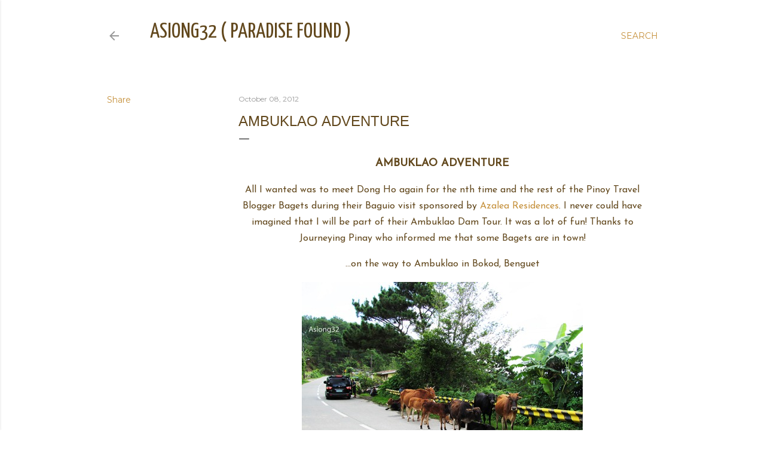

--- FILE ---
content_type: text/html; charset=UTF-8
request_url: https://asiong32.blogspot.com/2012/10/ambuklao-adventure.html?showComment=1350097848316
body_size: 34232
content:
<!DOCTYPE html>
<html dir='ltr' lang='en'>
<head>
<meta content='width=device-width, initial-scale=1' name='viewport'/>
<title>Ambuklao Adventure</title>
<meta content='text/html; charset=UTF-8' http-equiv='Content-Type'/>
<!-- Chrome, Firefox OS and Opera -->
<meta content='#ffffff' name='theme-color'/>
<!-- Windows Phone -->
<meta content='#ffffff' name='msapplication-navbutton-color'/>
<meta content='blogger' name='generator'/>
<link href='https://asiong32.blogspot.com/favicon.ico' rel='icon' type='image/x-icon'/>
<link href='http://asiong32.blogspot.com/2012/10/ambuklao-adventure.html' rel='canonical'/>
<link rel="alternate" type="application/atom+xml" title="Asiong32 ( Paradise Found ) - Atom" href="https://asiong32.blogspot.com/feeds/posts/default" />
<link rel="alternate" type="application/rss+xml" title="Asiong32 ( Paradise Found ) - RSS" href="https://asiong32.blogspot.com/feeds/posts/default?alt=rss" />
<link rel="service.post" type="application/atom+xml" title="Asiong32 ( Paradise Found ) - Atom" href="https://www.blogger.com/feeds/5754614256449552753/posts/default" />

<link rel="alternate" type="application/atom+xml" title="Asiong32 ( Paradise Found ) - Atom" href="https://asiong32.blogspot.com/feeds/4563431583257954344/comments/default" />
<!--Can't find substitution for tag [blog.ieCssRetrofitLinks]-->
<link href='https://blogger.googleusercontent.com/img/b/R29vZ2xl/AVvXsEi51C85U0OqVr-iHcTz-vMtLrmpkcbLk4Gmjq8Po33AKmBEfDYfKpaOmSjjX4skiP9JyyY0sSnThkAR22oIEXH1LTXdMUs0gY4Xwk_S03ppzexfLaBmhuftBBz5CDcETGxgEVlFAvcni7w/?imgmax=800' rel='image_src'/>
<meta content='http://asiong32.blogspot.com/2012/10/ambuklao-adventure.html' property='og:url'/>
<meta content='Ambuklao Adventure' property='og:title'/>
<meta content='AMBUKLAO ADVENTURE  All I wanted was to meet Dong Ho again for the nth time and the rest of the Pinoy Travel Blogger Bagets during their Bag...' property='og:description'/>
<meta content='https://blogger.googleusercontent.com/img/b/R29vZ2xl/AVvXsEi51C85U0OqVr-iHcTz-vMtLrmpkcbLk4Gmjq8Po33AKmBEfDYfKpaOmSjjX4skiP9JyyY0sSnThkAR22oIEXH1LTXdMUs0gY4Xwk_S03ppzexfLaBmhuftBBz5CDcETGxgEVlFAvcni7w/w1200-h630-p-k-no-nu/?imgmax=800' property='og:image'/>
<style type='text/css'>@font-face{font-family:'EB Garamond';font-style:normal;font-weight:400;font-display:swap;src:url(//fonts.gstatic.com/s/ebgaramond/v32/SlGDmQSNjdsmc35JDF1K5E55YMjF_7DPuGi-6_RkCY9_WamXgHlIbvw.woff2)format('woff2');unicode-range:U+0460-052F,U+1C80-1C8A,U+20B4,U+2DE0-2DFF,U+A640-A69F,U+FE2E-FE2F;}@font-face{font-family:'EB Garamond';font-style:normal;font-weight:400;font-display:swap;src:url(//fonts.gstatic.com/s/ebgaramond/v32/SlGDmQSNjdsmc35JDF1K5E55YMjF_7DPuGi-6_RkAI9_WamXgHlIbvw.woff2)format('woff2');unicode-range:U+0301,U+0400-045F,U+0490-0491,U+04B0-04B1,U+2116;}@font-face{font-family:'EB Garamond';font-style:normal;font-weight:400;font-display:swap;src:url(//fonts.gstatic.com/s/ebgaramond/v32/SlGDmQSNjdsmc35JDF1K5E55YMjF_7DPuGi-6_RkCI9_WamXgHlIbvw.woff2)format('woff2');unicode-range:U+1F00-1FFF;}@font-face{font-family:'EB Garamond';font-style:normal;font-weight:400;font-display:swap;src:url(//fonts.gstatic.com/s/ebgaramond/v32/SlGDmQSNjdsmc35JDF1K5E55YMjF_7DPuGi-6_RkB49_WamXgHlIbvw.woff2)format('woff2');unicode-range:U+0370-0377,U+037A-037F,U+0384-038A,U+038C,U+038E-03A1,U+03A3-03FF;}@font-face{font-family:'EB Garamond';font-style:normal;font-weight:400;font-display:swap;src:url(//fonts.gstatic.com/s/ebgaramond/v32/SlGDmQSNjdsmc35JDF1K5E55YMjF_7DPuGi-6_RkC49_WamXgHlIbvw.woff2)format('woff2');unicode-range:U+0102-0103,U+0110-0111,U+0128-0129,U+0168-0169,U+01A0-01A1,U+01AF-01B0,U+0300-0301,U+0303-0304,U+0308-0309,U+0323,U+0329,U+1EA0-1EF9,U+20AB;}@font-face{font-family:'EB Garamond';font-style:normal;font-weight:400;font-display:swap;src:url(//fonts.gstatic.com/s/ebgaramond/v32/SlGDmQSNjdsmc35JDF1K5E55YMjF_7DPuGi-6_RkCo9_WamXgHlIbvw.woff2)format('woff2');unicode-range:U+0100-02BA,U+02BD-02C5,U+02C7-02CC,U+02CE-02D7,U+02DD-02FF,U+0304,U+0308,U+0329,U+1D00-1DBF,U+1E00-1E9F,U+1EF2-1EFF,U+2020,U+20A0-20AB,U+20AD-20C0,U+2113,U+2C60-2C7F,U+A720-A7FF;}@font-face{font-family:'EB Garamond';font-style:normal;font-weight:400;font-display:swap;src:url(//fonts.gstatic.com/s/ebgaramond/v32/SlGDmQSNjdsmc35JDF1K5E55YMjF_7DPuGi-6_RkBI9_WamXgHlI.woff2)format('woff2');unicode-range:U+0000-00FF,U+0131,U+0152-0153,U+02BB-02BC,U+02C6,U+02DA,U+02DC,U+0304,U+0308,U+0329,U+2000-206F,U+20AC,U+2122,U+2191,U+2193,U+2212,U+2215,U+FEFF,U+FFFD;}@font-face{font-family:'Josefin Sans';font-style:normal;font-weight:400;font-display:swap;src:url(//fonts.gstatic.com/s/josefinsans/v34/Qw3PZQNVED7rKGKxtqIqX5E-AVSJrOCfjY46_DjQbMlhLybpUVzEEaq2.woff2)format('woff2');unicode-range:U+0102-0103,U+0110-0111,U+0128-0129,U+0168-0169,U+01A0-01A1,U+01AF-01B0,U+0300-0301,U+0303-0304,U+0308-0309,U+0323,U+0329,U+1EA0-1EF9,U+20AB;}@font-face{font-family:'Josefin Sans';font-style:normal;font-weight:400;font-display:swap;src:url(//fonts.gstatic.com/s/josefinsans/v34/Qw3PZQNVED7rKGKxtqIqX5E-AVSJrOCfjY46_DjQbMhhLybpUVzEEaq2.woff2)format('woff2');unicode-range:U+0100-02BA,U+02BD-02C5,U+02C7-02CC,U+02CE-02D7,U+02DD-02FF,U+0304,U+0308,U+0329,U+1D00-1DBF,U+1E00-1E9F,U+1EF2-1EFF,U+2020,U+20A0-20AB,U+20AD-20C0,U+2113,U+2C60-2C7F,U+A720-A7FF;}@font-face{font-family:'Josefin Sans';font-style:normal;font-weight:400;font-display:swap;src:url(//fonts.gstatic.com/s/josefinsans/v34/Qw3PZQNVED7rKGKxtqIqX5E-AVSJrOCfjY46_DjQbMZhLybpUVzEEQ.woff2)format('woff2');unicode-range:U+0000-00FF,U+0131,U+0152-0153,U+02BB-02BC,U+02C6,U+02DA,U+02DC,U+0304,U+0308,U+0329,U+2000-206F,U+20AC,U+2122,U+2191,U+2193,U+2212,U+2215,U+FEFF,U+FFFD;}@font-face{font-family:'Lato';font-style:normal;font-weight:400;font-display:swap;src:url(//fonts.gstatic.com/s/lato/v25/S6uyw4BMUTPHjxAwXiWtFCfQ7A.woff2)format('woff2');unicode-range:U+0100-02BA,U+02BD-02C5,U+02C7-02CC,U+02CE-02D7,U+02DD-02FF,U+0304,U+0308,U+0329,U+1D00-1DBF,U+1E00-1E9F,U+1EF2-1EFF,U+2020,U+20A0-20AB,U+20AD-20C0,U+2113,U+2C60-2C7F,U+A720-A7FF;}@font-face{font-family:'Lato';font-style:normal;font-weight:400;font-display:swap;src:url(//fonts.gstatic.com/s/lato/v25/S6uyw4BMUTPHjx4wXiWtFCc.woff2)format('woff2');unicode-range:U+0000-00FF,U+0131,U+0152-0153,U+02BB-02BC,U+02C6,U+02DA,U+02DC,U+0304,U+0308,U+0329,U+2000-206F,U+20AC,U+2122,U+2191,U+2193,U+2212,U+2215,U+FEFF,U+FFFD;}@font-face{font-family:'Lora';font-style:normal;font-weight:400;font-display:swap;src:url(//fonts.gstatic.com/s/lora/v37/0QI6MX1D_JOuGQbT0gvTJPa787weuxJMkq18ndeYxZ2JTg.woff2)format('woff2');unicode-range:U+0460-052F,U+1C80-1C8A,U+20B4,U+2DE0-2DFF,U+A640-A69F,U+FE2E-FE2F;}@font-face{font-family:'Lora';font-style:normal;font-weight:400;font-display:swap;src:url(//fonts.gstatic.com/s/lora/v37/0QI6MX1D_JOuGQbT0gvTJPa787weuxJFkq18ndeYxZ2JTg.woff2)format('woff2');unicode-range:U+0301,U+0400-045F,U+0490-0491,U+04B0-04B1,U+2116;}@font-face{font-family:'Lora';font-style:normal;font-weight:400;font-display:swap;src:url(//fonts.gstatic.com/s/lora/v37/0QI6MX1D_JOuGQbT0gvTJPa787weuxI9kq18ndeYxZ2JTg.woff2)format('woff2');unicode-range:U+0302-0303,U+0305,U+0307-0308,U+0310,U+0312,U+0315,U+031A,U+0326-0327,U+032C,U+032F-0330,U+0332-0333,U+0338,U+033A,U+0346,U+034D,U+0391-03A1,U+03A3-03A9,U+03B1-03C9,U+03D1,U+03D5-03D6,U+03F0-03F1,U+03F4-03F5,U+2016-2017,U+2034-2038,U+203C,U+2040,U+2043,U+2047,U+2050,U+2057,U+205F,U+2070-2071,U+2074-208E,U+2090-209C,U+20D0-20DC,U+20E1,U+20E5-20EF,U+2100-2112,U+2114-2115,U+2117-2121,U+2123-214F,U+2190,U+2192,U+2194-21AE,U+21B0-21E5,U+21F1-21F2,U+21F4-2211,U+2213-2214,U+2216-22FF,U+2308-230B,U+2310,U+2319,U+231C-2321,U+2336-237A,U+237C,U+2395,U+239B-23B7,U+23D0,U+23DC-23E1,U+2474-2475,U+25AF,U+25B3,U+25B7,U+25BD,U+25C1,U+25CA,U+25CC,U+25FB,U+266D-266F,U+27C0-27FF,U+2900-2AFF,U+2B0E-2B11,U+2B30-2B4C,U+2BFE,U+3030,U+FF5B,U+FF5D,U+1D400-1D7FF,U+1EE00-1EEFF;}@font-face{font-family:'Lora';font-style:normal;font-weight:400;font-display:swap;src:url(//fonts.gstatic.com/s/lora/v37/0QI6MX1D_JOuGQbT0gvTJPa787weuxIvkq18ndeYxZ2JTg.woff2)format('woff2');unicode-range:U+0001-000C,U+000E-001F,U+007F-009F,U+20DD-20E0,U+20E2-20E4,U+2150-218F,U+2190,U+2192,U+2194-2199,U+21AF,U+21E6-21F0,U+21F3,U+2218-2219,U+2299,U+22C4-22C6,U+2300-243F,U+2440-244A,U+2460-24FF,U+25A0-27BF,U+2800-28FF,U+2921-2922,U+2981,U+29BF,U+29EB,U+2B00-2BFF,U+4DC0-4DFF,U+FFF9-FFFB,U+10140-1018E,U+10190-1019C,U+101A0,U+101D0-101FD,U+102E0-102FB,U+10E60-10E7E,U+1D2C0-1D2D3,U+1D2E0-1D37F,U+1F000-1F0FF,U+1F100-1F1AD,U+1F1E6-1F1FF,U+1F30D-1F30F,U+1F315,U+1F31C,U+1F31E,U+1F320-1F32C,U+1F336,U+1F378,U+1F37D,U+1F382,U+1F393-1F39F,U+1F3A7-1F3A8,U+1F3AC-1F3AF,U+1F3C2,U+1F3C4-1F3C6,U+1F3CA-1F3CE,U+1F3D4-1F3E0,U+1F3ED,U+1F3F1-1F3F3,U+1F3F5-1F3F7,U+1F408,U+1F415,U+1F41F,U+1F426,U+1F43F,U+1F441-1F442,U+1F444,U+1F446-1F449,U+1F44C-1F44E,U+1F453,U+1F46A,U+1F47D,U+1F4A3,U+1F4B0,U+1F4B3,U+1F4B9,U+1F4BB,U+1F4BF,U+1F4C8-1F4CB,U+1F4D6,U+1F4DA,U+1F4DF,U+1F4E3-1F4E6,U+1F4EA-1F4ED,U+1F4F7,U+1F4F9-1F4FB,U+1F4FD-1F4FE,U+1F503,U+1F507-1F50B,U+1F50D,U+1F512-1F513,U+1F53E-1F54A,U+1F54F-1F5FA,U+1F610,U+1F650-1F67F,U+1F687,U+1F68D,U+1F691,U+1F694,U+1F698,U+1F6AD,U+1F6B2,U+1F6B9-1F6BA,U+1F6BC,U+1F6C6-1F6CF,U+1F6D3-1F6D7,U+1F6E0-1F6EA,U+1F6F0-1F6F3,U+1F6F7-1F6FC,U+1F700-1F7FF,U+1F800-1F80B,U+1F810-1F847,U+1F850-1F859,U+1F860-1F887,U+1F890-1F8AD,U+1F8B0-1F8BB,U+1F8C0-1F8C1,U+1F900-1F90B,U+1F93B,U+1F946,U+1F984,U+1F996,U+1F9E9,U+1FA00-1FA6F,U+1FA70-1FA7C,U+1FA80-1FA89,U+1FA8F-1FAC6,U+1FACE-1FADC,U+1FADF-1FAE9,U+1FAF0-1FAF8,U+1FB00-1FBFF;}@font-face{font-family:'Lora';font-style:normal;font-weight:400;font-display:swap;src:url(//fonts.gstatic.com/s/lora/v37/0QI6MX1D_JOuGQbT0gvTJPa787weuxJOkq18ndeYxZ2JTg.woff2)format('woff2');unicode-range:U+0102-0103,U+0110-0111,U+0128-0129,U+0168-0169,U+01A0-01A1,U+01AF-01B0,U+0300-0301,U+0303-0304,U+0308-0309,U+0323,U+0329,U+1EA0-1EF9,U+20AB;}@font-face{font-family:'Lora';font-style:normal;font-weight:400;font-display:swap;src:url(//fonts.gstatic.com/s/lora/v37/0QI6MX1D_JOuGQbT0gvTJPa787weuxJPkq18ndeYxZ2JTg.woff2)format('woff2');unicode-range:U+0100-02BA,U+02BD-02C5,U+02C7-02CC,U+02CE-02D7,U+02DD-02FF,U+0304,U+0308,U+0329,U+1D00-1DBF,U+1E00-1E9F,U+1EF2-1EFF,U+2020,U+20A0-20AB,U+20AD-20C0,U+2113,U+2C60-2C7F,U+A720-A7FF;}@font-face{font-family:'Lora';font-style:normal;font-weight:400;font-display:swap;src:url(//fonts.gstatic.com/s/lora/v37/0QI6MX1D_JOuGQbT0gvTJPa787weuxJBkq18ndeYxZ0.woff2)format('woff2');unicode-range:U+0000-00FF,U+0131,U+0152-0153,U+02BB-02BC,U+02C6,U+02DA,U+02DC,U+0304,U+0308,U+0329,U+2000-206F,U+20AC,U+2122,U+2191,U+2193,U+2212,U+2215,U+FEFF,U+FFFD;}@font-face{font-family:'Montserrat';font-style:normal;font-weight:400;font-display:swap;src:url(//fonts.gstatic.com/s/montserrat/v31/JTUSjIg1_i6t8kCHKm459WRhyyTh89ZNpQ.woff2)format('woff2');unicode-range:U+0460-052F,U+1C80-1C8A,U+20B4,U+2DE0-2DFF,U+A640-A69F,U+FE2E-FE2F;}@font-face{font-family:'Montserrat';font-style:normal;font-weight:400;font-display:swap;src:url(//fonts.gstatic.com/s/montserrat/v31/JTUSjIg1_i6t8kCHKm459W1hyyTh89ZNpQ.woff2)format('woff2');unicode-range:U+0301,U+0400-045F,U+0490-0491,U+04B0-04B1,U+2116;}@font-face{font-family:'Montserrat';font-style:normal;font-weight:400;font-display:swap;src:url(//fonts.gstatic.com/s/montserrat/v31/JTUSjIg1_i6t8kCHKm459WZhyyTh89ZNpQ.woff2)format('woff2');unicode-range:U+0102-0103,U+0110-0111,U+0128-0129,U+0168-0169,U+01A0-01A1,U+01AF-01B0,U+0300-0301,U+0303-0304,U+0308-0309,U+0323,U+0329,U+1EA0-1EF9,U+20AB;}@font-face{font-family:'Montserrat';font-style:normal;font-weight:400;font-display:swap;src:url(//fonts.gstatic.com/s/montserrat/v31/JTUSjIg1_i6t8kCHKm459WdhyyTh89ZNpQ.woff2)format('woff2');unicode-range:U+0100-02BA,U+02BD-02C5,U+02C7-02CC,U+02CE-02D7,U+02DD-02FF,U+0304,U+0308,U+0329,U+1D00-1DBF,U+1E00-1E9F,U+1EF2-1EFF,U+2020,U+20A0-20AB,U+20AD-20C0,U+2113,U+2C60-2C7F,U+A720-A7FF;}@font-face{font-family:'Montserrat';font-style:normal;font-weight:400;font-display:swap;src:url(//fonts.gstatic.com/s/montserrat/v31/JTUSjIg1_i6t8kCHKm459WlhyyTh89Y.woff2)format('woff2');unicode-range:U+0000-00FF,U+0131,U+0152-0153,U+02BB-02BC,U+02C6,U+02DA,U+02DC,U+0304,U+0308,U+0329,U+2000-206F,U+20AC,U+2122,U+2191,U+2193,U+2212,U+2215,U+FEFF,U+FFFD;}@font-face{font-family:'Montserrat';font-style:normal;font-weight:700;font-display:swap;src:url(//fonts.gstatic.com/s/montserrat/v31/JTUSjIg1_i6t8kCHKm459WRhyyTh89ZNpQ.woff2)format('woff2');unicode-range:U+0460-052F,U+1C80-1C8A,U+20B4,U+2DE0-2DFF,U+A640-A69F,U+FE2E-FE2F;}@font-face{font-family:'Montserrat';font-style:normal;font-weight:700;font-display:swap;src:url(//fonts.gstatic.com/s/montserrat/v31/JTUSjIg1_i6t8kCHKm459W1hyyTh89ZNpQ.woff2)format('woff2');unicode-range:U+0301,U+0400-045F,U+0490-0491,U+04B0-04B1,U+2116;}@font-face{font-family:'Montserrat';font-style:normal;font-weight:700;font-display:swap;src:url(//fonts.gstatic.com/s/montserrat/v31/JTUSjIg1_i6t8kCHKm459WZhyyTh89ZNpQ.woff2)format('woff2');unicode-range:U+0102-0103,U+0110-0111,U+0128-0129,U+0168-0169,U+01A0-01A1,U+01AF-01B0,U+0300-0301,U+0303-0304,U+0308-0309,U+0323,U+0329,U+1EA0-1EF9,U+20AB;}@font-face{font-family:'Montserrat';font-style:normal;font-weight:700;font-display:swap;src:url(//fonts.gstatic.com/s/montserrat/v31/JTUSjIg1_i6t8kCHKm459WdhyyTh89ZNpQ.woff2)format('woff2');unicode-range:U+0100-02BA,U+02BD-02C5,U+02C7-02CC,U+02CE-02D7,U+02DD-02FF,U+0304,U+0308,U+0329,U+1D00-1DBF,U+1E00-1E9F,U+1EF2-1EFF,U+2020,U+20A0-20AB,U+20AD-20C0,U+2113,U+2C60-2C7F,U+A720-A7FF;}@font-face{font-family:'Montserrat';font-style:normal;font-weight:700;font-display:swap;src:url(//fonts.gstatic.com/s/montserrat/v31/JTUSjIg1_i6t8kCHKm459WlhyyTh89Y.woff2)format('woff2');unicode-range:U+0000-00FF,U+0131,U+0152-0153,U+02BB-02BC,U+02C6,U+02DA,U+02DC,U+0304,U+0308,U+0329,U+2000-206F,U+20AC,U+2122,U+2191,U+2193,U+2212,U+2215,U+FEFF,U+FFFD;}@font-face{font-family:'Yanone Kaffeesatz';font-style:normal;font-weight:400;font-display:swap;src:url(//fonts.gstatic.com/s/yanonekaffeesatz/v32/3y9I6aknfjLm_3lMKjiMgmUUYBs04aUXNxt9gW2LIfto9tWZemGKKHD0VTtItvI.woff2)format('woff2');unicode-range:U+0460-052F,U+1C80-1C8A,U+20B4,U+2DE0-2DFF,U+A640-A69F,U+FE2E-FE2F;}@font-face{font-family:'Yanone Kaffeesatz';font-style:normal;font-weight:400;font-display:swap;src:url(//fonts.gstatic.com/s/yanonekaffeesatz/v32/3y9I6aknfjLm_3lMKjiMgmUUYBs04aUXNxt9gW2LIfto9tWZc2GKKHD0VTtItvI.woff2)format('woff2');unicode-range:U+0301,U+0400-045F,U+0490-0491,U+04B0-04B1,U+2116;}@font-face{font-family:'Yanone Kaffeesatz';font-style:normal;font-weight:400;font-display:swap;src:url(//fonts.gstatic.com/s/yanonekaffeesatz/v32/3y9I6aknfjLm_3lMKjiMgmUUYBs04aUXNxt9gW2LIfto9tWZC2GKKHD0VTtItvI.woff2)format('woff2');unicode-range:U+0302-0303,U+0305,U+0307-0308,U+0310,U+0312,U+0315,U+031A,U+0326-0327,U+032C,U+032F-0330,U+0332-0333,U+0338,U+033A,U+0346,U+034D,U+0391-03A1,U+03A3-03A9,U+03B1-03C9,U+03D1,U+03D5-03D6,U+03F0-03F1,U+03F4-03F5,U+2016-2017,U+2034-2038,U+203C,U+2040,U+2043,U+2047,U+2050,U+2057,U+205F,U+2070-2071,U+2074-208E,U+2090-209C,U+20D0-20DC,U+20E1,U+20E5-20EF,U+2100-2112,U+2114-2115,U+2117-2121,U+2123-214F,U+2190,U+2192,U+2194-21AE,U+21B0-21E5,U+21F1-21F2,U+21F4-2211,U+2213-2214,U+2216-22FF,U+2308-230B,U+2310,U+2319,U+231C-2321,U+2336-237A,U+237C,U+2395,U+239B-23B7,U+23D0,U+23DC-23E1,U+2474-2475,U+25AF,U+25B3,U+25B7,U+25BD,U+25C1,U+25CA,U+25CC,U+25FB,U+266D-266F,U+27C0-27FF,U+2900-2AFF,U+2B0E-2B11,U+2B30-2B4C,U+2BFE,U+3030,U+FF5B,U+FF5D,U+1D400-1D7FF,U+1EE00-1EEFF;}@font-face{font-family:'Yanone Kaffeesatz';font-style:normal;font-weight:400;font-display:swap;src:url(//fonts.gstatic.com/s/yanonekaffeesatz/v32/3y9I6aknfjLm_3lMKjiMgmUUYBs04aUXNxt9gW2LIfto9tWZGWGKKHD0VTtItvI.woff2)format('woff2');unicode-range:U+0001-000C,U+000E-001F,U+007F-009F,U+20DD-20E0,U+20E2-20E4,U+2150-218F,U+2190,U+2192,U+2194-2199,U+21AF,U+21E6-21F0,U+21F3,U+2218-2219,U+2299,U+22C4-22C6,U+2300-243F,U+2440-244A,U+2460-24FF,U+25A0-27BF,U+2800-28FF,U+2921-2922,U+2981,U+29BF,U+29EB,U+2B00-2BFF,U+4DC0-4DFF,U+FFF9-FFFB,U+10140-1018E,U+10190-1019C,U+101A0,U+101D0-101FD,U+102E0-102FB,U+10E60-10E7E,U+1D2C0-1D2D3,U+1D2E0-1D37F,U+1F000-1F0FF,U+1F100-1F1AD,U+1F1E6-1F1FF,U+1F30D-1F30F,U+1F315,U+1F31C,U+1F31E,U+1F320-1F32C,U+1F336,U+1F378,U+1F37D,U+1F382,U+1F393-1F39F,U+1F3A7-1F3A8,U+1F3AC-1F3AF,U+1F3C2,U+1F3C4-1F3C6,U+1F3CA-1F3CE,U+1F3D4-1F3E0,U+1F3ED,U+1F3F1-1F3F3,U+1F3F5-1F3F7,U+1F408,U+1F415,U+1F41F,U+1F426,U+1F43F,U+1F441-1F442,U+1F444,U+1F446-1F449,U+1F44C-1F44E,U+1F453,U+1F46A,U+1F47D,U+1F4A3,U+1F4B0,U+1F4B3,U+1F4B9,U+1F4BB,U+1F4BF,U+1F4C8-1F4CB,U+1F4D6,U+1F4DA,U+1F4DF,U+1F4E3-1F4E6,U+1F4EA-1F4ED,U+1F4F7,U+1F4F9-1F4FB,U+1F4FD-1F4FE,U+1F503,U+1F507-1F50B,U+1F50D,U+1F512-1F513,U+1F53E-1F54A,U+1F54F-1F5FA,U+1F610,U+1F650-1F67F,U+1F687,U+1F68D,U+1F691,U+1F694,U+1F698,U+1F6AD,U+1F6B2,U+1F6B9-1F6BA,U+1F6BC,U+1F6C6-1F6CF,U+1F6D3-1F6D7,U+1F6E0-1F6EA,U+1F6F0-1F6F3,U+1F6F7-1F6FC,U+1F700-1F7FF,U+1F800-1F80B,U+1F810-1F847,U+1F850-1F859,U+1F860-1F887,U+1F890-1F8AD,U+1F8B0-1F8BB,U+1F8C0-1F8C1,U+1F900-1F90B,U+1F93B,U+1F946,U+1F984,U+1F996,U+1F9E9,U+1FA00-1FA6F,U+1FA70-1FA7C,U+1FA80-1FA89,U+1FA8F-1FAC6,U+1FACE-1FADC,U+1FADF-1FAE9,U+1FAF0-1FAF8,U+1FB00-1FBFF;}@font-face{font-family:'Yanone Kaffeesatz';font-style:normal;font-weight:400;font-display:swap;src:url(//fonts.gstatic.com/s/yanonekaffeesatz/v32/3y9I6aknfjLm_3lMKjiMgmUUYBs04aUXNxt9gW2LIfto9tWZeGGKKHD0VTtItvI.woff2)format('woff2');unicode-range:U+0102-0103,U+0110-0111,U+0128-0129,U+0168-0169,U+01A0-01A1,U+01AF-01B0,U+0300-0301,U+0303-0304,U+0308-0309,U+0323,U+0329,U+1EA0-1EF9,U+20AB;}@font-face{font-family:'Yanone Kaffeesatz';font-style:normal;font-weight:400;font-display:swap;src:url(//fonts.gstatic.com/s/yanonekaffeesatz/v32/3y9I6aknfjLm_3lMKjiMgmUUYBs04aUXNxt9gW2LIfto9tWZeWGKKHD0VTtItvI.woff2)format('woff2');unicode-range:U+0100-02BA,U+02BD-02C5,U+02C7-02CC,U+02CE-02D7,U+02DD-02FF,U+0304,U+0308,U+0329,U+1D00-1DBF,U+1E00-1E9F,U+1EF2-1EFF,U+2020,U+20A0-20AB,U+20AD-20C0,U+2113,U+2C60-2C7F,U+A720-A7FF;}@font-face{font-family:'Yanone Kaffeesatz';font-style:normal;font-weight:400;font-display:swap;src:url(//fonts.gstatic.com/s/yanonekaffeesatz/v32/3y9I6aknfjLm_3lMKjiMgmUUYBs04aUXNxt9gW2LIfto9tWZd2GKKHD0VTtI.woff2)format('woff2');unicode-range:U+0000-00FF,U+0131,U+0152-0153,U+02BB-02BC,U+02C6,U+02DA,U+02DC,U+0304,U+0308,U+0329,U+2000-206F,U+20AC,U+2122,U+2191,U+2193,U+2212,U+2215,U+FEFF,U+FFFD;}</style>
<style id='page-skin-1' type='text/css'><!--
/*! normalize.css v3.0.1 | MIT License | git.io/normalize */html{font-family:sans-serif;-ms-text-size-adjust:100%;-webkit-text-size-adjust:100%}body{margin:0}article,aside,details,figcaption,figure,footer,header,hgroup,main,nav,section,summary{display:block}audio,canvas,progress,video{display:inline-block;vertical-align:baseline}audio:not([controls]){display:none;height:0}[hidden],template{display:none}a{background:transparent}a:active,a:hover{outline:0}abbr[title]{border-bottom:1px dotted}b,strong{font-weight:bold}dfn{font-style:italic}h1{font-size:2em;margin:.67em 0}mark{background:#ff0;color:#000}small{font-size:80%}sub,sup{font-size:75%;line-height:0;position:relative;vertical-align:baseline}sup{top:-0.5em}sub{bottom:-0.25em}img{border:0}svg:not(:root){overflow:hidden}figure{margin:1em 40px}hr{-moz-box-sizing:content-box;box-sizing:content-box;height:0}pre{overflow:auto}code,kbd,pre,samp{font-family:monospace,monospace;font-size:1em}button,input,optgroup,select,textarea{color:inherit;font:inherit;margin:0}button{overflow:visible}button,select{text-transform:none}button,html input[type="button"],input[type="reset"],input[type="submit"]{-webkit-appearance:button;cursor:pointer}button[disabled],html input[disabled]{cursor:default}button::-moz-focus-inner,input::-moz-focus-inner{border:0;padding:0}input{line-height:normal}input[type="checkbox"],input[type="radio"]{box-sizing:border-box;padding:0}input[type="number"]::-webkit-inner-spin-button,input[type="number"]::-webkit-outer-spin-button{height:auto}input[type="search"]{-webkit-appearance:textfield;-moz-box-sizing:content-box;-webkit-box-sizing:content-box;box-sizing:content-box}input[type="search"]::-webkit-search-cancel-button,input[type="search"]::-webkit-search-decoration{-webkit-appearance:none}fieldset{border:1px solid #c0c0c0;margin:0 2px;padding:.35em .625em .75em}legend{border:0;padding:0}textarea{overflow:auto}optgroup{font-weight:bold}table{border-collapse:collapse;border-spacing:0}td,th{padding:0}
/*!************************************************
* Blogger Template Style
* Name: Soho
**************************************************/
body{
overflow-wrap:break-word;
word-break:break-word;
word-wrap:break-word
}
.hidden{
display:none
}
.invisible{
visibility:hidden
}
.container::after,.float-container::after{
clear:both;
content:"";
display:table
}
.clearboth{
clear:both
}
#comments .comment .comment-actions,.subscribe-popup .FollowByEmail .follow-by-email-submit{
background:0 0;
border:0;
box-shadow:none;
color:#c5903b;
cursor:pointer;
font-size:14px;
font-weight:700;
outline:0;
text-decoration:none;
text-transform:uppercase;
width:auto
}
.dim-overlay{
background-color:rgba(0,0,0,.54);
height:100vh;
left:0;
position:fixed;
top:0;
width:100%
}
#sharing-dim-overlay{
background-color:transparent
}
input::-ms-clear{
display:none
}
.blogger-logo,.svg-icon-24.blogger-logo{
fill:#ff9800;
opacity:1
}
.loading-spinner-large{
-webkit-animation:mspin-rotate 1.568s infinite linear;
animation:mspin-rotate 1.568s infinite linear;
height:48px;
overflow:hidden;
position:absolute;
width:48px;
z-index:200
}
.loading-spinner-large>div{
-webkit-animation:mspin-revrot 5332ms infinite steps(4);
animation:mspin-revrot 5332ms infinite steps(4)
}
.loading-spinner-large>div>div{
-webkit-animation:mspin-singlecolor-large-film 1333ms infinite steps(81);
animation:mspin-singlecolor-large-film 1333ms infinite steps(81);
background-size:100%;
height:48px;
width:3888px
}
.mspin-black-large>div>div,.mspin-grey_54-large>div>div{
background-image:url(https://www.blogblog.com/indie/mspin_black_large.svg)
}
.mspin-white-large>div>div{
background-image:url(https://www.blogblog.com/indie/mspin_white_large.svg)
}
.mspin-grey_54-large{
opacity:.54
}
@-webkit-keyframes mspin-singlecolor-large-film{
from{
-webkit-transform:translateX(0);
transform:translateX(0)
}
to{
-webkit-transform:translateX(-3888px);
transform:translateX(-3888px)
}
}
@keyframes mspin-singlecolor-large-film{
from{
-webkit-transform:translateX(0);
transform:translateX(0)
}
to{
-webkit-transform:translateX(-3888px);
transform:translateX(-3888px)
}
}
@-webkit-keyframes mspin-rotate{
from{
-webkit-transform:rotate(0);
transform:rotate(0)
}
to{
-webkit-transform:rotate(360deg);
transform:rotate(360deg)
}
}
@keyframes mspin-rotate{
from{
-webkit-transform:rotate(0);
transform:rotate(0)
}
to{
-webkit-transform:rotate(360deg);
transform:rotate(360deg)
}
}
@-webkit-keyframes mspin-revrot{
from{
-webkit-transform:rotate(0);
transform:rotate(0)
}
to{
-webkit-transform:rotate(-360deg);
transform:rotate(-360deg)
}
}
@keyframes mspin-revrot{
from{
-webkit-transform:rotate(0);
transform:rotate(0)
}
to{
-webkit-transform:rotate(-360deg);
transform:rotate(-360deg)
}
}
.skip-navigation{
background-color:#fff;
box-sizing:border-box;
color:#000;
display:block;
height:0;
left:0;
line-height:50px;
overflow:hidden;
padding-top:0;
position:fixed;
text-align:center;
top:0;
-webkit-transition:box-shadow .3s,height .3s,padding-top .3s;
transition:box-shadow .3s,height .3s,padding-top .3s;
width:100%;
z-index:900
}
.skip-navigation:focus{
box-shadow:0 4px 5px 0 rgba(0,0,0,.14),0 1px 10px 0 rgba(0,0,0,.12),0 2px 4px -1px rgba(0,0,0,.2);
height:50px
}
#main{
outline:0
}
.main-heading{
position:absolute;
clip:rect(1px,1px,1px,1px);
padding:0;
border:0;
height:1px;
width:1px;
overflow:hidden
}
.Attribution{
margin-top:1em;
text-align:center
}
.Attribution .blogger img,.Attribution .blogger svg{
vertical-align:bottom
}
.Attribution .blogger img{
margin-right:.5em
}
.Attribution div{
line-height:24px;
margin-top:.5em
}
.Attribution .copyright,.Attribution .image-attribution{
font-size:.7em;
margin-top:1.5em
}
.BLOG_mobile_video_class{
display:none
}
.bg-photo{
background-attachment:scroll!important
}
body .CSS_LIGHTBOX{
z-index:900
}
.extendable .show-less,.extendable .show-more{
border-color:#c5903b;
color:#c5903b;
margin-top:8px
}
.extendable .show-less.hidden,.extendable .show-more.hidden{
display:none
}
.inline-ad{
display:none;
max-width:100%;
overflow:hidden
}
.adsbygoogle{
display:block
}
#cookieChoiceInfo{
bottom:0;
top:auto
}
iframe.b-hbp-video{
border:0
}
.post-body img{
max-width:100%
}
.post-body iframe{
max-width:100%
}
.post-body a[imageanchor="1"]{
display:inline-block
}
.byline{
margin-right:1em
}
.byline:last-child{
margin-right:0
}
.link-copied-dialog{
max-width:520px;
outline:0
}
.link-copied-dialog .modal-dialog-buttons{
margin-top:8px
}
.link-copied-dialog .goog-buttonset-default{
background:0 0;
border:0
}
.link-copied-dialog .goog-buttonset-default:focus{
outline:0
}
.paging-control-container{
margin-bottom:16px
}
.paging-control-container .paging-control{
display:inline-block
}
.paging-control-container .comment-range-text::after,.paging-control-container .paging-control{
color:#c5903b
}
.paging-control-container .comment-range-text,.paging-control-container .paging-control{
margin-right:8px
}
.paging-control-container .comment-range-text::after,.paging-control-container .paging-control::after{
content:"\b7";
cursor:default;
padding-left:8px;
pointer-events:none
}
.paging-control-container .comment-range-text:last-child::after,.paging-control-container .paging-control:last-child::after{
content:none
}
.byline.reactions iframe{
height:20px
}
.b-notification{
color:#000;
background-color:#fff;
border-bottom:solid 1px #000;
box-sizing:border-box;
padding:16px 32px;
text-align:center
}
.b-notification.visible{
-webkit-transition:margin-top .3s cubic-bezier(.4,0,.2,1);
transition:margin-top .3s cubic-bezier(.4,0,.2,1)
}
.b-notification.invisible{
position:absolute
}
.b-notification-close{
position:absolute;
right:8px;
top:8px
}
.no-posts-message{
line-height:40px;
text-align:center
}
@media screen and (max-width:1162px){
body.item-view .post-body a[imageanchor="1"][style*="float: left;"],body.item-view .post-body a[imageanchor="1"][style*="float: right;"]{
float:none!important;
clear:none!important
}
body.item-view .post-body a[imageanchor="1"] img{
display:block;
height:auto;
margin:0 auto
}
body.item-view .post-body>.separator:first-child>a[imageanchor="1"]:first-child{
margin-top:20px
}
.post-body a[imageanchor]{
display:block
}
body.item-view .post-body a[imageanchor="1"]{
margin-left:0!important;
margin-right:0!important
}
body.item-view .post-body a[imageanchor="1"]+a[imageanchor="1"]{
margin-top:16px
}
}
.item-control{
display:none
}
#comments{
border-top:1px dashed rgba(0,0,0,.54);
margin-top:20px;
padding:20px
}
#comments .comment-thread ol{
margin:0;
padding-left:0;
padding-left:0
}
#comments .comment .comment-replybox-single,#comments .comment-thread .comment-replies{
margin-left:60px
}
#comments .comment-thread .thread-count{
display:none
}
#comments .comment{
list-style-type:none;
padding:0 0 30px;
position:relative
}
#comments .comment .comment{
padding-bottom:8px
}
.comment .avatar-image-container{
position:absolute
}
.comment .avatar-image-container img{
border-radius:50%
}
.avatar-image-container svg,.comment .avatar-image-container .avatar-icon{
border-radius:50%;
border:solid 1px #000000;
box-sizing:border-box;
fill:#000000;
height:35px;
margin:0;
padding:7px;
width:35px
}
.comment .comment-block{
margin-top:10px;
margin-left:60px;
padding-bottom:0
}
#comments .comment-author-header-wrapper{
margin-left:40px
}
#comments .comment .thread-expanded .comment-block{
padding-bottom:20px
}
#comments .comment .comment-header .user,#comments .comment .comment-header .user a{
color:#000000;
font-style:normal;
font-weight:700
}
#comments .comment .comment-actions{
bottom:0;
margin-bottom:15px;
position:absolute
}
#comments .comment .comment-actions>*{
margin-right:8px
}
#comments .comment .comment-header .datetime{
bottom:0;
color:rgba(62, 62, 62, 0.54);
display:inline-block;
font-size:13px;
font-style:italic;
margin-left:8px
}
#comments .comment .comment-footer .comment-timestamp a,#comments .comment .comment-header .datetime a{
color:rgba(62, 62, 62, 0.54)
}
#comments .comment .comment-content,.comment .comment-body{
margin-top:12px;
word-break:break-word
}
.comment-body{
margin-bottom:12px
}
#comments.embed[data-num-comments="0"]{
border:0;
margin-top:0;
padding-top:0
}
#comments.embed[data-num-comments="0"] #comment-post-message,#comments.embed[data-num-comments="0"] div.comment-form>p,#comments.embed[data-num-comments="0"] p.comment-footer{
display:none
}
#comment-editor-src{
display:none
}
.comments .comments-content .loadmore.loaded{
max-height:0;
opacity:0;
overflow:hidden
}
.extendable .remaining-items{
height:0;
overflow:hidden;
-webkit-transition:height .3s cubic-bezier(.4,0,.2,1);
transition:height .3s cubic-bezier(.4,0,.2,1)
}
.extendable .remaining-items.expanded{
height:auto
}
.svg-icon-24,.svg-icon-24-button{
cursor:pointer;
height:24px;
width:24px;
min-width:24px
}
.touch-icon{
margin:-12px;
padding:12px
}
.touch-icon:active,.touch-icon:focus{
background-color:rgba(153,153,153,.4);
border-radius:50%
}
svg:not(:root).touch-icon{
overflow:visible
}
html[dir=rtl] .rtl-reversible-icon{
-webkit-transform:scaleX(-1);
-ms-transform:scaleX(-1);
transform:scaleX(-1)
}
.svg-icon-24-button,.touch-icon-button{
background:0 0;
border:0;
margin:0;
outline:0;
padding:0
}
.touch-icon-button .touch-icon:active,.touch-icon-button .touch-icon:focus{
background-color:transparent
}
.touch-icon-button:active .touch-icon,.touch-icon-button:focus .touch-icon{
background-color:rgba(153,153,153,.4);
border-radius:50%
}
.Profile .default-avatar-wrapper .avatar-icon{
border-radius:50%;
border:solid 1px #000000;
box-sizing:border-box;
fill:#000000;
margin:0
}
.Profile .individual .default-avatar-wrapper .avatar-icon{
padding:25px
}
.Profile .individual .avatar-icon,.Profile .individual .profile-img{
height:120px;
width:120px
}
.Profile .team .default-avatar-wrapper .avatar-icon{
padding:8px
}
.Profile .team .avatar-icon,.Profile .team .default-avatar-wrapper,.Profile .team .profile-img{
height:40px;
width:40px
}
.snippet-container{
margin:0;
position:relative;
overflow:hidden
}
.snippet-fade{
bottom:0;
box-sizing:border-box;
position:absolute;
width:96px
}
.snippet-fade{
right:0
}
.snippet-fade:after{
content:"\2026"
}
.snippet-fade:after{
float:right
}
.centered-top-container.sticky{
left:0;
position:fixed;
right:0;
top:0;
width:auto;
z-index:50;
-webkit-transition-property:opacity,-webkit-transform;
transition-property:opacity,-webkit-transform;
transition-property:transform,opacity;
transition-property:transform,opacity,-webkit-transform;
-webkit-transition-duration:.2s;
transition-duration:.2s;
-webkit-transition-timing-function:cubic-bezier(.4,0,.2,1);
transition-timing-function:cubic-bezier(.4,0,.2,1)
}
.centered-top-placeholder{
display:none
}
.collapsed-header .centered-top-placeholder{
display:block
}
.centered-top-container .Header .replaced h1,.centered-top-placeholder .Header .replaced h1{
display:none
}
.centered-top-container.sticky .Header .replaced h1{
display:block
}
.centered-top-container.sticky .Header .header-widget{
background:0 0
}
.centered-top-container.sticky .Header .header-image-wrapper{
display:none
}
.centered-top-container img,.centered-top-placeholder img{
max-width:100%
}
.collapsible{
-webkit-transition:height .3s cubic-bezier(.4,0,.2,1);
transition:height .3s cubic-bezier(.4,0,.2,1)
}
.collapsible,.collapsible>summary{
display:block;
overflow:hidden
}
.collapsible>:not(summary){
display:none
}
.collapsible[open]>:not(summary){
display:block
}
.collapsible:focus,.collapsible>summary:focus{
outline:0
}
.collapsible>summary{
cursor:pointer;
display:block;
padding:0
}
.collapsible:focus>summary,.collapsible>summary:focus{
background-color:transparent
}
.collapsible>summary::-webkit-details-marker{
display:none
}
.collapsible-title{
-webkit-box-align:center;
-webkit-align-items:center;
-ms-flex-align:center;
align-items:center;
display:-webkit-box;
display:-webkit-flex;
display:-ms-flexbox;
display:flex
}
.collapsible-title .title{
-webkit-box-flex:1;
-webkit-flex:1 1 auto;
-ms-flex:1 1 auto;
flex:1 1 auto;
-webkit-box-ordinal-group:1;
-webkit-order:0;
-ms-flex-order:0;
order:0;
overflow:hidden;
text-overflow:ellipsis;
white-space:nowrap
}
.collapsible-title .chevron-down,.collapsible[open] .collapsible-title .chevron-up{
display:block
}
.collapsible-title .chevron-up,.collapsible[open] .collapsible-title .chevron-down{
display:none
}
.flat-button{
cursor:pointer;
display:inline-block;
font-weight:700;
text-transform:uppercase;
border-radius:2px;
padding:8px;
margin:-8px
}
.flat-icon-button{
background:0 0;
border:0;
margin:0;
outline:0;
padding:0;
margin:-12px;
padding:12px;
cursor:pointer;
box-sizing:content-box;
display:inline-block;
line-height:0
}
.flat-icon-button,.flat-icon-button .splash-wrapper{
border-radius:50%
}
.flat-icon-button .splash.animate{
-webkit-animation-duration:.3s;
animation-duration:.3s
}
.overflowable-container{
max-height:28px;
overflow:hidden;
position:relative
}
.overflow-button{
cursor:pointer
}
#overflowable-dim-overlay{
background:0 0
}
.overflow-popup{
box-shadow:0 2px 2px 0 rgba(0,0,0,.14),0 3px 1px -2px rgba(0,0,0,.2),0 1px 5px 0 rgba(0,0,0,.12);
background-color:#ffffff;
left:0;
max-width:calc(100% - 32px);
position:absolute;
top:0;
visibility:hidden;
z-index:101
}
.overflow-popup ul{
list-style:none
}
.overflow-popup .tabs li,.overflow-popup li{
display:block;
height:auto
}
.overflow-popup .tabs li{
padding-left:0;
padding-right:0
}
.overflow-button.hidden,.overflow-popup .tabs li.hidden,.overflow-popup li.hidden{
display:none
}
.search{
display:-webkit-box;
display:-webkit-flex;
display:-ms-flexbox;
display:flex;
line-height:24px;
width:24px
}
.search.focused{
width:100%
}
.search.focused .section{
width:100%
}
.search form{
z-index:101
}
.search h3{
display:none
}
.search form{
display:-webkit-box;
display:-webkit-flex;
display:-ms-flexbox;
display:flex;
-webkit-box-flex:1;
-webkit-flex:1 0 0;
-ms-flex:1 0 0px;
flex:1 0 0;
border-bottom:solid 1px transparent;
padding-bottom:8px
}
.search form>*{
display:none
}
.search.focused form>*{
display:block
}
.search .search-input label{
display:none
}
.centered-top-placeholder.cloned .search form{
z-index:30
}
.search.focused form{
border-color:rgba(62, 62, 62, 0.54);
position:relative;
width:auto
}
.collapsed-header .centered-top-container .search.focused form{
border-bottom-color:transparent
}
.search-expand{
-webkit-box-flex:0;
-webkit-flex:0 0 auto;
-ms-flex:0 0 auto;
flex:0 0 auto
}
.search-expand-text{
display:none
}
.search-close{
display:inline;
vertical-align:middle
}
.search-input{
-webkit-box-flex:1;
-webkit-flex:1 0 1px;
-ms-flex:1 0 1px;
flex:1 0 1px
}
.search-input input{
background:0 0;
border:0;
box-sizing:border-box;
color:rgba(62, 62, 62, 0.54);
display:inline-block;
outline:0;
width:calc(100% - 48px)
}
.search-input input.no-cursor{
color:transparent;
text-shadow:0 0 0 rgba(62, 62, 62, 0.54)
}
.collapsed-header .centered-top-container .search-action,.collapsed-header .centered-top-container .search-input input{
color:rgba(62, 62, 62, 0.54)
}
.collapsed-header .centered-top-container .search-input input.no-cursor{
color:transparent;
text-shadow:0 0 0 rgba(62, 62, 62, 0.54)
}
.collapsed-header .centered-top-container .search-input input.no-cursor:focus,.search-input input.no-cursor:focus{
outline:0
}
.search-focused>*{
visibility:hidden
}
.search-focused .search,.search-focused .search-icon{
visibility:visible
}
.search.focused .search-action{
display:block
}
.search.focused .search-action:disabled{
opacity:.3
}
.widget.Sharing .sharing-button{
display:none
}
.widget.Sharing .sharing-buttons li{
padding:0
}
.widget.Sharing .sharing-buttons li span{
display:none
}
.post-share-buttons{
position:relative
}
.centered-bottom .share-buttons .svg-icon-24,.share-buttons .svg-icon-24{
fill:#000000
}
.sharing-open.touch-icon-button:active .touch-icon,.sharing-open.touch-icon-button:focus .touch-icon{
background-color:transparent
}
.share-buttons{
background-color:#ffffff;
border-radius:2px;
box-shadow:0 2px 2px 0 rgba(0,0,0,.14),0 3px 1px -2px rgba(0,0,0,.2),0 1px 5px 0 rgba(0,0,0,.12);
color:#000000;
list-style:none;
margin:0;
padding:8px 0;
position:absolute;
top:-11px;
min-width:200px;
z-index:101
}
.share-buttons.hidden{
display:none
}
.sharing-button{
background:0 0;
border:0;
margin:0;
outline:0;
padding:0;
cursor:pointer
}
.share-buttons li{
margin:0;
height:48px
}
.share-buttons li:last-child{
margin-bottom:0
}
.share-buttons li .sharing-platform-button{
box-sizing:border-box;
cursor:pointer;
display:block;
height:100%;
margin-bottom:0;
padding:0 16px;
position:relative;
width:100%
}
.share-buttons li .sharing-platform-button:focus,.share-buttons li .sharing-platform-button:hover{
background-color:rgba(128,128,128,.1);
outline:0
}
.share-buttons li svg[class*=" sharing-"],.share-buttons li svg[class^=sharing-]{
position:absolute;
top:10px
}
.share-buttons li span.sharing-platform-button{
position:relative;
top:0
}
.share-buttons li .platform-sharing-text{
display:block;
font-size:16px;
line-height:48px;
white-space:nowrap
}
.share-buttons li .platform-sharing-text{
margin-left:56px
}
.sidebar-container{
background-color:#f7f7f7;
max-width:284px;
overflow-y:auto;
-webkit-transition-property:-webkit-transform;
transition-property:-webkit-transform;
transition-property:transform;
transition-property:transform,-webkit-transform;
-webkit-transition-duration:.3s;
transition-duration:.3s;
-webkit-transition-timing-function:cubic-bezier(0,0,.2,1);
transition-timing-function:cubic-bezier(0,0,.2,1);
width:284px;
z-index:101;
-webkit-overflow-scrolling:touch
}
.sidebar-container .navigation{
line-height:0;
padding:16px
}
.sidebar-container .sidebar-back{
cursor:pointer
}
.sidebar-container .widget{
background:0 0;
margin:0 16px;
padding:16px 0
}
.sidebar-container .widget .title{
color:rgba(62, 62, 62, 0.54);
margin:0
}
.sidebar-container .widget ul{
list-style:none;
margin:0;
padding:0
}
.sidebar-container .widget ul ul{
margin-left:1em
}
.sidebar-container .widget li{
font-size:16px;
line-height:normal
}
.sidebar-container .widget+.widget{
border-top:1px dashed rgba(62, 62, 62, 0.54)
}
.BlogArchive li{
margin:16px 0
}
.BlogArchive li:last-child{
margin-bottom:0
}
.Label li a{
display:inline-block
}
.BlogArchive .post-count,.Label .label-count{
float:right;
margin-left:.25em
}
.BlogArchive .post-count::before,.Label .label-count::before{
content:"("
}
.BlogArchive .post-count::after,.Label .label-count::after{
content:")"
}
.widget.Translate .skiptranslate>div{
display:block!important
}
.widget.Profile .profile-link{
display:-webkit-box;
display:-webkit-flex;
display:-ms-flexbox;
display:flex
}
.widget.Profile .team-member .default-avatar-wrapper,.widget.Profile .team-member .profile-img{
-webkit-box-flex:0;
-webkit-flex:0 0 auto;
-ms-flex:0 0 auto;
flex:0 0 auto;
margin-right:1em
}
.widget.Profile .individual .profile-link{
-webkit-box-orient:vertical;
-webkit-box-direction:normal;
-webkit-flex-direction:column;
-ms-flex-direction:column;
flex-direction:column
}
.widget.Profile .team .profile-link .profile-name{
-webkit-align-self:center;
-ms-flex-item-align:center;
align-self:center;
display:block;
-webkit-box-flex:1;
-webkit-flex:1 1 auto;
-ms-flex:1 1 auto;
flex:1 1 auto
}
.dim-overlay{
background-color:rgba(0,0,0,.54);
z-index:100
}
body.sidebar-visible{
overflow-y:hidden
}
@media screen and (max-width:1439px){
.sidebar-container{
bottom:0;
position:fixed;
top:0;
left:0;
right:auto
}
.sidebar-container.sidebar-invisible{
-webkit-transition-timing-function:cubic-bezier(.4,0,.6,1);
transition-timing-function:cubic-bezier(.4,0,.6,1)
}
html[dir=ltr] .sidebar-container.sidebar-invisible{
-webkit-transform:translateX(-284px);
-ms-transform:translateX(-284px);
transform:translateX(-284px)
}
html[dir=rtl] .sidebar-container.sidebar-invisible{
-webkit-transform:translateX(284px);
-ms-transform:translateX(284px);
transform:translateX(284px)
}
}
@media screen and (min-width:1440px){
.sidebar-container{
position:absolute;
top:0;
left:0;
right:auto
}
.sidebar-container .navigation{
display:none
}
}
.dialog{
box-shadow:0 2px 2px 0 rgba(0,0,0,.14),0 3px 1px -2px rgba(0,0,0,.2),0 1px 5px 0 rgba(0,0,0,.12);
background:#ffffff;
box-sizing:border-box;
color:#000000;
padding:30px;
position:fixed;
text-align:center;
width:calc(100% - 24px);
z-index:101
}
.dialog input[type=email],.dialog input[type=text]{
background-color:transparent;
border:0;
border-bottom:solid 1px rgba(0,0,0,.12);
color:#000000;
display:block;
font-family:EB Garamond, serif;
font-size:16px;
line-height:24px;
margin:auto;
padding-bottom:7px;
outline:0;
text-align:center;
width:100%
}
.dialog input[type=email]::-webkit-input-placeholder,.dialog input[type=text]::-webkit-input-placeholder{
color:#000000
}
.dialog input[type=email]::-moz-placeholder,.dialog input[type=text]::-moz-placeholder{
color:#000000
}
.dialog input[type=email]:-ms-input-placeholder,.dialog input[type=text]:-ms-input-placeholder{
color:#000000
}
.dialog input[type=email]::-ms-input-placeholder,.dialog input[type=text]::-ms-input-placeholder{
color:#000000
}
.dialog input[type=email]::placeholder,.dialog input[type=text]::placeholder{
color:#000000
}
.dialog input[type=email]:focus,.dialog input[type=text]:focus{
border-bottom:solid 2px #c5903b;
padding-bottom:6px
}
.dialog input.no-cursor{
color:transparent;
text-shadow:0 0 0 #000000
}
.dialog input.no-cursor:focus{
outline:0
}
.dialog input.no-cursor:focus{
outline:0
}
.dialog input[type=submit]{
font-family:EB Garamond, serif
}
.dialog .goog-buttonset-default{
color:#c5903b
}
.subscribe-popup{
max-width:364px
}
.subscribe-popup h3{
color:#000000;
font-size:1.8em;
margin-top:0
}
.subscribe-popup .FollowByEmail h3{
display:none
}
.subscribe-popup .FollowByEmail .follow-by-email-submit{
color:#c5903b;
display:inline-block;
margin:0 auto;
margin-top:24px;
width:auto;
white-space:normal
}
.subscribe-popup .FollowByEmail .follow-by-email-submit:disabled{
cursor:default;
opacity:.3
}
@media (max-width:800px){
.blog-name div.widget.Subscribe{
margin-bottom:16px
}
body.item-view .blog-name div.widget.Subscribe{
margin:8px auto 16px auto;
width:100%
}
}
body#layout .bg-photo,body#layout .bg-photo-overlay{
display:none
}
body#layout .page_body{
padding:0;
position:relative;
top:0
}
body#layout .page{
display:inline-block;
left:inherit;
position:relative;
vertical-align:top;
width:540px
}
body#layout .centered{
max-width:954px
}
body#layout .navigation{
display:none
}
body#layout .sidebar-container{
display:inline-block;
width:40%
}
body#layout .hamburger-menu,body#layout .search{
display:none
}
body{
background-color:#ffffff;
color:#000000;
font:normal 400 20px EB Garamond, serif;
height:100%;
margin:0;
min-height:100vh
}
h1,h2,h3,h4,h5,h6{
font-weight:400
}
a{
color:#c5903b;
text-decoration:none
}
.dim-overlay{
z-index:100
}
body.sidebar-visible .page_body{
overflow-y:scroll
}
.widget .title{
color:rgba(62, 62, 62, 0.54);
font:normal 400 12px Montserrat, sans-serif
}
.extendable .show-less,.extendable .show-more{
color:#c5903b;
font:normal 400 12px Montserrat, sans-serif;
margin:12px -8px 0 -8px;
text-transform:uppercase
}
.footer .widget,.main .widget{
margin:50px 0
}
.main .widget .title{
text-transform:uppercase
}
.inline-ad{
display:block;
margin-top:50px
}
.adsbygoogle{
text-align:center
}
.page_body{
display:-webkit-box;
display:-webkit-flex;
display:-ms-flexbox;
display:flex;
-webkit-box-orient:vertical;
-webkit-box-direction:normal;
-webkit-flex-direction:column;
-ms-flex-direction:column;
flex-direction:column;
min-height:100vh;
position:relative;
z-index:20
}
.page_body>*{
-webkit-box-flex:0;
-webkit-flex:0 0 auto;
-ms-flex:0 0 auto;
flex:0 0 auto
}
.page_body>#footer{
margin-top:auto
}
.centered-bottom,.centered-top{
margin:0 32px;
max-width:100%
}
.centered-top{
padding-bottom:12px;
padding-top:12px
}
.sticky .centered-top{
padding-bottom:0;
padding-top:0
}
.centered-top-container,.centered-top-placeholder{
background:#ffffff
}
.centered-top{
display:-webkit-box;
display:-webkit-flex;
display:-ms-flexbox;
display:flex;
-webkit-flex-wrap:wrap;
-ms-flex-wrap:wrap;
flex-wrap:wrap;
-webkit-box-pack:justify;
-webkit-justify-content:space-between;
-ms-flex-pack:justify;
justify-content:space-between;
position:relative
}
.sticky .centered-top{
-webkit-flex-wrap:nowrap;
-ms-flex-wrap:nowrap;
flex-wrap:nowrap
}
.centered-top-container .svg-icon-24,.centered-top-placeholder .svg-icon-24{
fill:rgba(62, 62, 62, 0.54)
}
.back-button-container,.hamburger-menu-container{
-webkit-box-flex:0;
-webkit-flex:0 0 auto;
-ms-flex:0 0 auto;
flex:0 0 auto;
height:48px;
-webkit-box-ordinal-group:2;
-webkit-order:1;
-ms-flex-order:1;
order:1
}
.sticky .back-button-container,.sticky .hamburger-menu-container{
-webkit-box-ordinal-group:2;
-webkit-order:1;
-ms-flex-order:1;
order:1
}
.back-button,.hamburger-menu,.search-expand-icon{
cursor:pointer;
margin-top:0
}
.search{
-webkit-box-align:start;
-webkit-align-items:flex-start;
-ms-flex-align:start;
align-items:flex-start;
-webkit-box-flex:0;
-webkit-flex:0 0 auto;
-ms-flex:0 0 auto;
flex:0 0 auto;
height:48px;
margin-left:24px;
-webkit-box-ordinal-group:4;
-webkit-order:3;
-ms-flex-order:3;
order:3
}
.search,.search.focused{
width:auto
}
.search.focused{
position:static
}
.sticky .search{
display:none;
-webkit-box-ordinal-group:5;
-webkit-order:4;
-ms-flex-order:4;
order:4
}
.search .section{
right:0;
margin-top:12px;
position:absolute;
top:12px;
width:0
}
.sticky .search .section{
top:0
}
.search-expand{
background:0 0;
border:0;
margin:0;
outline:0;
padding:0;
color:#c5903b;
cursor:pointer;
-webkit-box-flex:0;
-webkit-flex:0 0 auto;
-ms-flex:0 0 auto;
flex:0 0 auto;
font:normal 400 12px Montserrat, sans-serif;
text-transform:uppercase;
word-break:normal
}
.search.focused .search-expand{
visibility:hidden
}
.search .dim-overlay{
background:0 0
}
.search.focused .section{
max-width:400px
}
.search.focused form{
border-color:rgba(62, 62, 62, 0.54);
height:24px
}
.search.focused .search-input{
display:-webkit-box;
display:-webkit-flex;
display:-ms-flexbox;
display:flex;
-webkit-box-flex:1;
-webkit-flex:1 1 auto;
-ms-flex:1 1 auto;
flex:1 1 auto
}
.search-input input{
-webkit-box-flex:1;
-webkit-flex:1 1 auto;
-ms-flex:1 1 auto;
flex:1 1 auto;
font:normal 400 16px Montserrat, sans-serif
}
.search input[type=submit]{
display:none
}
.subscribe-section-container{
-webkit-box-flex:1;
-webkit-flex:1 0 auto;
-ms-flex:1 0 auto;
flex:1 0 auto;
margin-left:24px;
-webkit-box-ordinal-group:3;
-webkit-order:2;
-ms-flex-order:2;
order:2;
text-align:right
}
.sticky .subscribe-section-container{
-webkit-box-flex:0;
-webkit-flex:0 0 auto;
-ms-flex:0 0 auto;
flex:0 0 auto;
-webkit-box-ordinal-group:4;
-webkit-order:3;
-ms-flex-order:3;
order:3
}
.subscribe-button{
background:0 0;
border:0;
margin:0;
outline:0;
padding:0;
color:#c5903b;
cursor:pointer;
display:inline-block;
font:normal 400 12px Montserrat, sans-serif;
line-height:48px;
margin:0;
text-transform:uppercase;
word-break:normal
}
.subscribe-popup h3{
color:rgba(62, 62, 62, 0.54);
font:normal 400 12px Montserrat, sans-serif;
margin-bottom:24px;
text-transform:uppercase
}
.subscribe-popup div.widget.FollowByEmail .follow-by-email-address{
color:#000000;
font:normal 400 12px Montserrat, sans-serif
}
.subscribe-popup div.widget.FollowByEmail .follow-by-email-submit{
color:#c5903b;
font:normal 400 12px Montserrat, sans-serif;
margin-top:24px;
text-transform:uppercase
}
.blog-name{
-webkit-box-flex:1;
-webkit-flex:1 1 100%;
-ms-flex:1 1 100%;
flex:1 1 100%;
-webkit-box-ordinal-group:5;
-webkit-order:4;
-ms-flex-order:4;
order:4;
overflow:hidden
}
.sticky .blog-name{
-webkit-box-flex:1;
-webkit-flex:1 1 auto;
-ms-flex:1 1 auto;
flex:1 1 auto;
margin:0 12px;
-webkit-box-ordinal-group:3;
-webkit-order:2;
-ms-flex-order:2;
order:2
}
body.search-view .centered-top.search-focused .blog-name{
display:none
}
.widget.Header h1{
font:normal 400 18px EB Garamond, serif;
margin:0;
text-transform:uppercase
}
.widget.Header h1,.widget.Header h1 a{
color:#62481d
}
.widget.Header p{
color:rgba(62, 62, 62, 0.54);
font:normal 400 12px Montserrat, sans-serif;
line-height:1.7
}
.sticky .widget.Header h1{
font-size:16px;
line-height:48px;
overflow:hidden;
overflow-wrap:normal;
text-overflow:ellipsis;
white-space:nowrap;
word-wrap:normal
}
.sticky .widget.Header p{
display:none
}
.sticky{
box-shadow:0 1px 3px rgba(62, 62, 62, 0.10)
}
#page_list_top .widget.PageList{
font:normal 400 14px Montserrat, sans-serif;
line-height:28px
}
#page_list_top .widget.PageList .title{
display:none
}
#page_list_top .widget.PageList .overflowable-contents{
overflow:hidden
}
#page_list_top .widget.PageList .overflowable-contents ul{
list-style:none;
margin:0;
padding:0
}
#page_list_top .widget.PageList .overflow-popup ul{
list-style:none;
margin:0;
padding:0 20px
}
#page_list_top .widget.PageList .overflowable-contents li{
display:inline-block
}
#page_list_top .widget.PageList .overflowable-contents li.hidden{
display:none
}
#page_list_top .widget.PageList .overflowable-contents li:not(:first-child):before{
color:rgba(62, 62, 62, 0.54);
content:"\b7"
}
#page_list_top .widget.PageList .overflow-button a,#page_list_top .widget.PageList .overflow-popup li a,#page_list_top .widget.PageList .overflowable-contents li a{
color:rgba(62, 62, 62, 0.54);
font:normal 400 14px Montserrat, sans-serif;
line-height:28px;
text-transform:uppercase
}
#page_list_top .widget.PageList .overflow-popup li.selected a,#page_list_top .widget.PageList .overflowable-contents li.selected a{
color:rgba(62, 62, 62, 0.54);
font:normal 700 14px Montserrat, sans-serif;
line-height:28px
}
#page_list_top .widget.PageList .overflow-button{
display:inline
}
.sticky #page_list_top{
display:none
}
body.homepage-view .hero-image.has-image{
background:#ffffff url(//2.bp.blogspot.com/-uY_oH1ugIjQ/XdYl5dJAbvI/AAAAAAAAV44/opPmPtZR_hEX9K9F3cqCplAe8b8g17ELwCK4BGAYYCw/s0/faedfa.jpg) repeat scroll bottom center;
background-attachment:scroll;
background-color:#ffffff;
background-size:cover;
height:62.5vw;
max-height:75vh;
min-height:200px;
width:100%
}
.post-filter-message{
background-color:#4e473a;
color:rgba(255, 255, 255, 0.54);
display:-webkit-box;
display:-webkit-flex;
display:-ms-flexbox;
display:flex;
-webkit-flex-wrap:wrap;
-ms-flex-wrap:wrap;
flex-wrap:wrap;
font:normal 400 12px Montserrat, sans-serif;
-webkit-box-pack:justify;
-webkit-justify-content:space-between;
-ms-flex-pack:justify;
justify-content:space-between;
margin-top:50px;
padding:18px
}
.post-filter-message .message-container{
-webkit-box-flex:1;
-webkit-flex:1 1 auto;
-ms-flex:1 1 auto;
flex:1 1 auto;
min-width:0
}
.post-filter-message .home-link-container{
-webkit-box-flex:0;
-webkit-flex:0 0 auto;
-ms-flex:0 0 auto;
flex:0 0 auto
}
.post-filter-message .search-label,.post-filter-message .search-query{
color:rgba(255, 255, 255, 0.87);
font:normal 700 12px Montserrat, sans-serif;
text-transform:uppercase
}
.post-filter-message .home-link,.post-filter-message .home-link a{
color:#c5903b;
font:normal 700 12px Montserrat, sans-serif;
text-transform:uppercase
}
.widget.FeaturedPost .thumb.hero-thumb{
background-position:center;
background-size:cover;
height:360px
}
.widget.FeaturedPost .featured-post-snippet:before{
content:"\2014"
}
.snippet-container,.snippet-fade{
font:normal 400 14px Lora, serif;
line-height:23.8px
}
.snippet-container{
max-height:166.6px;
overflow:hidden
}
.snippet-fade{
background:-webkit-linear-gradient(left,#ffffff 0,#ffffff 20%,rgba(255, 255, 255, 0) 100%);
background:linear-gradient(to left,#ffffff 0,#ffffff 20%,rgba(255, 255, 255, 0) 100%);
color:#62481d
}
.post-sidebar{
display:none
}
.widget.Blog .blog-posts .post-outer-container{
width:100%
}
.no-posts{
text-align:center
}
body.feed-view .widget.Blog .blog-posts .post-outer-container,body.item-view .widget.Blog .blog-posts .post-outer{
margin-bottom:50px
}
.widget.Blog .post.no-featured-image,.widget.PopularPosts .post.no-featured-image{
background-color:#4e473a;
padding:30px
}
.widget.Blog .post>.post-share-buttons-top{
right:0;
position:absolute;
top:0
}
.widget.Blog .post>.post-share-buttons-bottom{
bottom:0;
right:0;
position:absolute
}
.blog-pager{
text-align:right
}
.blog-pager a{
color:#c5903b;
font:normal 400 12px Montserrat, sans-serif;
text-transform:uppercase
}
.blog-pager .blog-pager-newer-link,.blog-pager .home-link{
display:none
}
.post-title{
font:normal normal 20px Lato;
margin:0;
text-transform:uppercase
}
.post-title,.post-title a{
color:#62481d
}
.post.no-featured-image .post-title,.post.no-featured-image .post-title a{
color:#ffffff
}
body.item-view .post-body-container:before{
content:"\2014"
}
.post-body{
color:#62481d;
font:normal 400 14px Lora, serif;
line-height:1.7
}
.post-body blockquote{
color:#000000;
font:normal 400 16px Montserrat, sans-serif;
line-height:1.7;
margin-left:0;
margin-right:0
}
.post-body img{
height:auto;
max-width:100%
}
.post-body .tr-caption{
color:rgba(62, 62, 62, 0.10);
font:normal 400 12px Montserrat, sans-serif;
line-height:1.7
}
.snippet-thumbnail{
position:relative
}
.snippet-thumbnail .post-header{
background:#ffffff;
bottom:0;
margin-bottom:0;
padding-right:15px;
padding-bottom:5px;
padding-top:5px;
position:absolute
}
.snippet-thumbnail img{
width:100%
}
.post-footer,.post-header{
margin:8px 0
}
body.item-view .widget.Blog .post-header{
margin:0 0 16px 0
}
body.item-view .widget.Blog .post-footer{
margin:50px 0 0 0
}
.widget.FeaturedPost .post-footer{
display:-webkit-box;
display:-webkit-flex;
display:-ms-flexbox;
display:flex;
-webkit-flex-wrap:wrap;
-ms-flex-wrap:wrap;
flex-wrap:wrap;
-webkit-box-pack:justify;
-webkit-justify-content:space-between;
-ms-flex-pack:justify;
justify-content:space-between
}
.widget.FeaturedPost .post-footer>*{
-webkit-box-flex:0;
-webkit-flex:0 1 auto;
-ms-flex:0 1 auto;
flex:0 1 auto
}
.widget.FeaturedPost .post-footer,.widget.FeaturedPost .post-footer a,.widget.FeaturedPost .post-footer button{
line-height:1.7
}
.jump-link{
margin:-8px
}
.post-header,.post-header a,.post-header button{
color:rgba(62, 62, 62, 0.54);
font:normal 400 12px Montserrat, sans-serif
}
.post.no-featured-image .post-header,.post.no-featured-image .post-header a,.post.no-featured-image .post-header button{
color:rgba(255, 255, 255, 0.54)
}
.post-footer,.post-footer a,.post-footer button{
color:#c5903b;
font:normal 400 12px Montserrat, sans-serif
}
.post.no-featured-image .post-footer,.post.no-featured-image .post-footer a,.post.no-featured-image .post-footer button{
color:#c5903b
}
body.item-view .post-footer-line{
line-height:2.3
}
.byline{
display:inline-block
}
.byline .flat-button{
text-transform:none
}
.post-header .byline:not(:last-child):after{
content:"\b7"
}
.post-header .byline:not(:last-child){
margin-right:0
}
.byline.post-labels a{
display:inline-block;
word-break:break-all
}
.byline.post-labels a:not(:last-child):after{
content:","
}
.byline.reactions .reactions-label{
line-height:22px;
vertical-align:top
}
.post-share-buttons{
margin-left:0
}
.share-buttons{
background-color:#fbfbfb;
border-radius:0;
box-shadow:0 1px 1px 1px rgba(62, 62, 62, 0.10);
color:#000000;
font:normal 400 16px Montserrat, sans-serif
}
.share-buttons .svg-icon-24{
fill:#c5903b
}
#comment-holder .continue{
display:none
}
#comment-editor{
margin-bottom:20px;
margin-top:20px
}
.widget.Attribution,.widget.Attribution .copyright,.widget.Attribution .copyright a,.widget.Attribution .image-attribution,.widget.Attribution .image-attribution a,.widget.Attribution a{
color:rgba(62, 62, 62, 0.54);
font:normal 400 12px Montserrat, sans-serif
}
.widget.Attribution svg{
fill:rgba(62, 62, 62, 0.54)
}
.widget.Attribution .blogger a{
display:-webkit-box;
display:-webkit-flex;
display:-ms-flexbox;
display:flex;
-webkit-align-content:center;
-ms-flex-line-pack:center;
align-content:center;
-webkit-box-pack:center;
-webkit-justify-content:center;
-ms-flex-pack:center;
justify-content:center;
line-height:24px
}
.widget.Attribution .blogger svg{
margin-right:8px
}
.widget.Profile ul{
list-style:none;
padding:0
}
.widget.Profile .individual .default-avatar-wrapper,.widget.Profile .individual .profile-img{
border-radius:50%;
display:inline-block;
height:120px;
width:120px
}
.widget.Profile .individual .profile-data a,.widget.Profile .team .profile-name{
color:#000000;
font:normal 400 20px EB Garamond, serif;
text-transform:none
}
.widget.Profile .individual dd{
color:#000000;
font:normal 400 20px EB Garamond, serif;
margin:0 auto
}
.widget.Profile .individual .profile-link,.widget.Profile .team .visit-profile{
color:#c5903b;
font:normal 400 12px Montserrat, sans-serif;
text-transform:uppercase
}
.widget.Profile .team .default-avatar-wrapper,.widget.Profile .team .profile-img{
border-radius:50%;
float:left;
height:40px;
width:40px
}
.widget.Profile .team .profile-link .profile-name-wrapper{
-webkit-box-flex:1;
-webkit-flex:1 1 auto;
-ms-flex:1 1 auto;
flex:1 1 auto
}
.widget.Label li,.widget.Label span.label-size{
color:#c5903b;
display:inline-block;
font:normal 400 12px Montserrat, sans-serif;
word-break:break-all
}
.widget.Label li:not(:last-child):after,.widget.Label span.label-size:not(:last-child):after{
content:","
}
.widget.PopularPosts .post{
margin-bottom:50px
}
body.item-view #sidebar .widget.PopularPosts{
margin-left:40px;
width:inherit
}
#comments{
border-top:none;
padding:0
}
#comments .comment .comment-footer,#comments .comment .comment-header,#comments .comment .comment-header .datetime,#comments .comment .comment-header .datetime a{
color:rgba(62, 62, 62, 0.54);
font:normal 400 12px Montserrat, sans-serif
}
#comments .comment .comment-author,#comments .comment .comment-author a,#comments .comment .comment-header .user,#comments .comment .comment-header .user a{
color:#000000;
font:normal 400 14px Montserrat, sans-serif
}
#comments .comment .comment-body,#comments .comment .comment-content{
color:#4e4330;
font:normal normal 14px Arial, Tahoma, Helvetica, FreeSans, sans-serif
}
#comments .comment .comment-actions,#comments .footer,#comments .footer a,#comments .loadmore,#comments .paging-control{
color:#c5903b;
font:normal 400 12px Montserrat, sans-serif;
text-transform:uppercase
}
#commentsHolder{
border-bottom:none;
border-top:none
}
#comments .comment-form h4{
position:absolute;
clip:rect(1px,1px,1px,1px);
padding:0;
border:0;
height:1px;
width:1px;
overflow:hidden
}
.sidebar-container{
background-color:#ffffff;
color:rgba(62, 62, 62, 0.54);
font:normal 400 14px Montserrat, sans-serif;
min-height:100%
}
html[dir=ltr] .sidebar-container{
box-shadow:1px 0 3px rgba(62, 62, 62, 0.10)
}
html[dir=rtl] .sidebar-container{
box-shadow:-1px 0 3px rgba(62, 62, 62, 0.10)
}
.sidebar-container a{
color:#c5903b
}
.sidebar-container .svg-icon-24{
fill:rgba(62, 62, 62, 0.54)
}
.sidebar-container .widget{
margin:0;
margin-left:40px;
padding:40px;
padding-left:0
}
.sidebar-container .widget+.widget{
border-top:1px solid rgba(62, 62, 62, 0.54)
}
.sidebar-container .widget .title{
color:rgba(62, 62, 62, 0.54);
font:normal 400 16px Montserrat, sans-serif
}
.sidebar-container .widget ul li,.sidebar-container .widget.BlogArchive #ArchiveList li{
font:normal 400 14px Montserrat, sans-serif;
margin:1em 0 0 0
}
.sidebar-container .BlogArchive .post-count,.sidebar-container .Label .label-count{
float:none
}
.sidebar-container .Label li a{
display:inline
}
.sidebar-container .widget.Profile .default-avatar-wrapper .avatar-icon{
border-color:#000000;
fill:#000000
}
.sidebar-container .widget.Profile .individual{
text-align:center
}
.sidebar-container .widget.Profile .individual dd:before{
content:"\2014";
display:block
}
.sidebar-container .widget.Profile .individual .profile-data a,.sidebar-container .widget.Profile .team .profile-name{
color:#000000;
font:normal 400 24px EB Garamond, serif
}
.sidebar-container .widget.Profile .individual dd{
color:rgba(62, 62, 62, 0.87);
font:normal 400 12px Montserrat, sans-serif;
margin:0 30px
}
.sidebar-container .widget.Profile .individual .profile-link,.sidebar-container .widget.Profile .team .visit-profile{
color:#c5903b;
font:normal 400 14px Montserrat, sans-serif
}
.sidebar-container .snippet-fade{
background:-webkit-linear-gradient(left,#ffffff 0,#ffffff 20%,rgba(255, 255, 255, 0) 100%);
background:linear-gradient(to left,#ffffff 0,#ffffff 20%,rgba(255, 255, 255, 0) 100%)
}
@media screen and (min-width:640px){
.centered-bottom,.centered-top{
margin:0 auto;
width:576px
}
.centered-top{
-webkit-flex-wrap:nowrap;
-ms-flex-wrap:nowrap;
flex-wrap:nowrap;
padding-bottom:24px;
padding-top:36px
}
.blog-name{
-webkit-box-flex:1;
-webkit-flex:1 1 auto;
-ms-flex:1 1 auto;
flex:1 1 auto;
min-width:0;
-webkit-box-ordinal-group:3;
-webkit-order:2;
-ms-flex-order:2;
order:2
}
.sticky .blog-name{
margin:0
}
.back-button-container,.hamburger-menu-container{
margin-right:36px;
-webkit-box-ordinal-group:2;
-webkit-order:1;
-ms-flex-order:1;
order:1
}
.search{
margin-left:36px;
-webkit-box-ordinal-group:5;
-webkit-order:4;
-ms-flex-order:4;
order:4
}
.search .section{
top:36px
}
.sticky .search{
display:block
}
.subscribe-section-container{
-webkit-box-flex:0;
-webkit-flex:0 0 auto;
-ms-flex:0 0 auto;
flex:0 0 auto;
margin-left:36px;
-webkit-box-ordinal-group:4;
-webkit-order:3;
-ms-flex-order:3;
order:3
}
.subscribe-button{
font:normal 400 14px Montserrat, sans-serif;
line-height:48px
}
.subscribe-popup h3{
font:normal 400 14px Montserrat, sans-serif
}
.subscribe-popup div.widget.FollowByEmail .follow-by-email-address{
font:normal 400 14px Montserrat, sans-serif
}
.subscribe-popup div.widget.FollowByEmail .follow-by-email-submit{
font:normal 400 14px Montserrat, sans-serif
}
.widget .title{
font:normal 400 14px Montserrat, sans-serif
}
.widget.Blog .post.no-featured-image,.widget.PopularPosts .post.no-featured-image{
padding:65px
}
.post-title{
font:normal normal 24px Arial, Tahoma, Helvetica, FreeSans, sans-serif
}
.blog-pager a{
font:normal 400 14px Montserrat, sans-serif
}
.widget.Header h1{
font:normal normal 36px Yanone Kaffeesatz
}
.sticky .widget.Header h1{
font-size:24px
}
}
@media screen and (min-width:1162px){
.centered-bottom,.centered-top{
width:922px
}
.back-button-container,.hamburger-menu-container{
margin-right:48px
}
.search{
margin-left:48px
}
.search-expand{
font:normal 400 14px Montserrat, sans-serif;
line-height:48px
}
.search-expand-text{
display:block
}
.search-expand-icon{
display:none
}
.subscribe-section-container{
margin-left:48px
}
.post-filter-message{
font:normal 400 14px Montserrat, sans-serif
}
.post-filter-message .search-label,.post-filter-message .search-query{
font:normal 700 14px Montserrat, sans-serif
}
.post-filter-message .home-link{
font:normal 700 14px Montserrat, sans-serif
}
.widget.Blog .blog-posts .post-outer-container{
width:451px
}
body.error-view .widget.Blog .blog-posts .post-outer-container,body.item-view .widget.Blog .blog-posts .post-outer-container{
width:100%
}
body.item-view .widget.Blog .blog-posts .post-outer{
display:-webkit-box;
display:-webkit-flex;
display:-ms-flexbox;
display:flex
}
#comments,body.item-view .post-outer-container .inline-ad,body.item-view .widget.PopularPosts{
margin-left:220px;
width:682px
}
.post-sidebar{
box-sizing:border-box;
display:block;
font:normal 400 14px Montserrat, sans-serif;
padding-right:20px;
width:220px
}
.post-sidebar-item{
margin-bottom:30px
}
.post-sidebar-item ul{
list-style:none;
padding:0
}
.post-sidebar-item .sharing-button{
color:#c5903b;
cursor:pointer;
display:inline-block;
font:normal 400 14px Montserrat, sans-serif;
line-height:normal;
word-break:normal
}
.post-sidebar-labels li{
margin-bottom:8px
}
body.item-view .widget.Blog .post{
width:682px
}
.widget.Blog .post.no-featured-image,.widget.PopularPosts .post.no-featured-image{
padding:100px 65px
}
.page .widget.FeaturedPost .post-content{
display:-webkit-box;
display:-webkit-flex;
display:-ms-flexbox;
display:flex;
-webkit-box-pack:justify;
-webkit-justify-content:space-between;
-ms-flex-pack:justify;
justify-content:space-between
}
.page .widget.FeaturedPost .thumb-link{
display:-webkit-box;
display:-webkit-flex;
display:-ms-flexbox;
display:flex
}
.page .widget.FeaturedPost .thumb.hero-thumb{
height:auto;
min-height:300px;
width:451px
}
.page .widget.FeaturedPost .post-content.has-featured-image .post-text-container{
width:425px
}
.page .widget.FeaturedPost .post-content.no-featured-image .post-text-container{
width:100%
}
.page .widget.FeaturedPost .post-header{
margin:0 0 8px 0
}
.page .widget.FeaturedPost .post-footer{
margin:8px 0 0 0
}
.post-body{
font:normal normal 16px Josefin Sans;
line-height:1.7
}
.post-body blockquote{
font:normal 400 24px Montserrat, sans-serif;
line-height:1.7
}
.snippet-container,.snippet-fade{
font:normal normal 16px Josefin Sans;
line-height:27.2px
}
.snippet-container{
max-height:326.4px
}
.widget.Profile .individual .profile-data a,.widget.Profile .team .profile-name{
font:normal 400 24px EB Garamond, serif
}
.widget.Profile .individual .profile-link,.widget.Profile .team .visit-profile{
font:normal 400 14px Montserrat, sans-serif
}
}
@media screen and (min-width:1440px){
body{
position:relative
}
.page_body{
margin-left:284px
}
.sticky .centered-top{
padding-left:284px
}
.hamburger-menu-container{
display:none
}
.sidebar-container{
overflow:visible;
z-index:32
}
}

--></style>
<style id='template-skin-1' type='text/css'><!--
body#layout .hidden,
body#layout .invisible {
display: inherit;
}
body#layout .page {
width: 60%;
}
body#layout.ltr .page {
float: right;
}
body#layout.rtl .page {
float: left;
}
body#layout .sidebar-container {
width: 40%;
}
body#layout.ltr .sidebar-container {
float: left;
}
body#layout.rtl .sidebar-container {
float: right;
}
--></style>
<script async='async' src='//pagead2.googlesyndication.com/pagead/js/adsbygoogle.js'></script>
<script async='async' src='https://www.gstatic.com/external_hosted/imagesloaded/imagesloaded-3.1.8.min.js'></script>
<script async='async' src='https://www.gstatic.com/external_hosted/vanillamasonry-v3_1_5/masonry.pkgd.min.js'></script>
<script async='async' src='https://www.gstatic.com/external_hosted/clipboardjs/clipboard.min.js'></script>
<style>
    body.homepage-view .hero-image.has-image {background-image:url(\/\/2.bp.blogspot.com\/-uY_oH1ugIjQ\/XdYl5dJAbvI\/AAAAAAAAV44\/opPmPtZR_hEX9K9F3cqCplAe8b8g17ELwCK4BGAYYCw\/s0\/faedfa.jpg);}
    
@media (max-width: 320px) { body.homepage-view .hero-image.has-image {background-image:url(\/\/2.bp.blogspot.com\/-uY_oH1ugIjQ\/XdYl5dJAbvI\/AAAAAAAAV44\/opPmPtZR_hEX9K9F3cqCplAe8b8g17ELwCK4BGAYYCw\/w320\/faedfa.jpg);}}
@media (max-width: 640px) and (min-width: 321px) { body.homepage-view .hero-image.has-image {background-image:url(\/\/2.bp.blogspot.com\/-uY_oH1ugIjQ\/XdYl5dJAbvI\/AAAAAAAAV44\/opPmPtZR_hEX9K9F3cqCplAe8b8g17ELwCK4BGAYYCw\/w640\/faedfa.jpg);}}
@media (max-width: 800px) and (min-width: 641px) { body.homepage-view .hero-image.has-image {background-image:url(\/\/2.bp.blogspot.com\/-uY_oH1ugIjQ\/XdYl5dJAbvI\/AAAAAAAAV44\/opPmPtZR_hEX9K9F3cqCplAe8b8g17ELwCK4BGAYYCw\/w800\/faedfa.jpg);}}
@media (max-width: 1024px) and (min-width: 801px) { body.homepage-view .hero-image.has-image {background-image:url(\/\/2.bp.blogspot.com\/-uY_oH1ugIjQ\/XdYl5dJAbvI\/AAAAAAAAV44\/opPmPtZR_hEX9K9F3cqCplAe8b8g17ELwCK4BGAYYCw\/w1024\/faedfa.jpg);}}
@media (max-width: 1440px) and (min-width: 1025px) { body.homepage-view .hero-image.has-image {background-image:url(\/\/2.bp.blogspot.com\/-uY_oH1ugIjQ\/XdYl5dJAbvI\/AAAAAAAAV44\/opPmPtZR_hEX9K9F3cqCplAe8b8g17ELwCK4BGAYYCw\/w1440\/faedfa.jpg);}}
@media (max-width: 1680px) and (min-width: 1441px) { body.homepage-view .hero-image.has-image {background-image:url(\/\/2.bp.blogspot.com\/-uY_oH1ugIjQ\/XdYl5dJAbvI\/AAAAAAAAV44\/opPmPtZR_hEX9K9F3cqCplAe8b8g17ELwCK4BGAYYCw\/w1680\/faedfa.jpg);}}
@media (max-width: 1920px) and (min-width: 1681px) { body.homepage-view .hero-image.has-image {background-image:url(\/\/2.bp.blogspot.com\/-uY_oH1ugIjQ\/XdYl5dJAbvI\/AAAAAAAAV44\/opPmPtZR_hEX9K9F3cqCplAe8b8g17ELwCK4BGAYYCw\/w1920\/faedfa.jpg);}}
/* Last tag covers anything over one higher than the previous max-size cap. */
@media (min-width: 1921px) { body.homepage-view .hero-image.has-image {background-image:url(\/\/2.bp.blogspot.com\/-uY_oH1ugIjQ\/XdYl5dJAbvI\/AAAAAAAAV44\/opPmPtZR_hEX9K9F3cqCplAe8b8g17ELwCK4BGAYYCw\/w2560\/faedfa.jpg);}}
  </style>
<link href='https://www.blogger.com/dyn-css/authorization.css?targetBlogID=5754614256449552753&amp;zx=9b91250a-0724-493d-bbbd-03a7889a6234' media='none' onload='if(media!=&#39;all&#39;)media=&#39;all&#39;' rel='stylesheet'/><noscript><link href='https://www.blogger.com/dyn-css/authorization.css?targetBlogID=5754614256449552753&amp;zx=9b91250a-0724-493d-bbbd-03a7889a6234' rel='stylesheet'/></noscript>
<meta name='google-adsense-platform-account' content='ca-host-pub-1556223355139109'/>
<meta name='google-adsense-platform-domain' content='blogspot.com'/>

<!-- data-ad-client=ca-pub-3088192068205719 -->

</head>
<body class='post-view item-view version-1-3-3 variant-fancy_light'>
<a class='skip-navigation' href='#main' tabindex='0'>
Skip to main content
</a>
<div class='page'>
<div class='page_body'>
<div class='main-page-body-content'>
<div class='centered-top-placeholder'></div>
<header class='centered-top-container' role='banner'>
<div class='centered-top'>
<div class='back-button-container'>
<a href='https://asiong32.blogspot.com/'>
<svg class='svg-icon-24 touch-icon back-button rtl-reversible-icon'>
<use xlink:href='/responsive/sprite_v1_6.css.svg#ic_arrow_back_black_24dp' xmlns:xlink='http://www.w3.org/1999/xlink'></use>
</svg>
</a>
</div>
<div class='search'>
<button aria-label='Search' class='search-expand touch-icon-button'>
<div class='search-expand-text'>Search</div>
<svg class='svg-icon-24 touch-icon search-expand-icon'>
<use xlink:href='/responsive/sprite_v1_6.css.svg#ic_search_black_24dp' xmlns:xlink='http://www.w3.org/1999/xlink'></use>
</svg>
</button>
<div class='section' id='search_top' name='Search (Top)'><div class='widget BlogSearch' data-version='2' id='BlogSearch1'>
<h3 class='title'>
Search This Blog
</h3>
<div class='widget-content' role='search'>
<form action='https://asiong32.blogspot.com/search' target='_top'>
<div class='search-input'>
<input aria-label='Search this blog' autocomplete='off' name='q' placeholder='Search this blog' value=''/>
</div>
<label>
<input type='submit'/>
<svg class='svg-icon-24 touch-icon search-icon'>
<use xlink:href='/responsive/sprite_v1_6.css.svg#ic_search_black_24dp' xmlns:xlink='http://www.w3.org/1999/xlink'></use>
</svg>
</label>
</form>
</div>
</div></div>
</div>
<div class='blog-name'>
<div class='section' id='header' name='Header'><div class='widget Header' data-version='2' id='Header1'>
<div class='header-widget'>
<div>
<h1>
<a href='https://asiong32.blogspot.com/'>
Asiong32 ( Paradise Found )
</a>
</h1>
</div>
<p>
</p>
</div>
</div></div>
<nav role='navigation'>
<div class='no-items section' id='page_list_top' name='Page List (Top)'>
</div>
</nav>
</div>
</div>
</header>
<div class='hero-image has-image'></div>
<main class='centered-bottom' id='main' role='main' tabindex='-1'>
<div class='main section' id='page_body' name='Page Body'>
<div class='widget Blog' data-version='2' id='Blog1'>
<div class='blog-posts hfeed container'>
<div class='post-outer-container'>
<div class='post-outer'>
<div class='post-sidebar'>
<div class='post-sidebar-item post-share-buttons'>
<div aria-owns='sharing-popup-Blog1-byline-4563431583257954344' class='sharing' data-title=''>
<button aria-controls='sharing-popup-Blog1-byline-4563431583257954344' aria-label='Share' class='sharing-button touch-icon-button' id='sharing-button-Blog1-byline-4563431583257954344' role='button'>
Share
</button>
<div class='share-buttons-container'>
<ul aria-hidden='true' aria-label='Share' class='share-buttons hidden' id='sharing-popup-Blog1-byline-4563431583257954344' role='menu'>
<li>
<span aria-label='Get link' class='sharing-platform-button sharing-element-link' data-href='https://www.blogger.com/share-post.g?blogID=5754614256449552753&postID=4563431583257954344&target=' data-url='https://asiong32.blogspot.com/2012/10/ambuklao-adventure.html' role='menuitem' tabindex='-1' title='Get link'>
<svg class='svg-icon-24 touch-icon sharing-link'>
<use xlink:href='/responsive/sprite_v1_6.css.svg#ic_24_link_dark' xmlns:xlink='http://www.w3.org/1999/xlink'></use>
</svg>
<span class='platform-sharing-text'>Get link</span>
</span>
</li>
<li>
<span aria-label='Share to Facebook' class='sharing-platform-button sharing-element-facebook' data-href='https://www.blogger.com/share-post.g?blogID=5754614256449552753&postID=4563431583257954344&target=facebook' data-url='https://asiong32.blogspot.com/2012/10/ambuklao-adventure.html' role='menuitem' tabindex='-1' title='Share to Facebook'>
<svg class='svg-icon-24 touch-icon sharing-facebook'>
<use xlink:href='/responsive/sprite_v1_6.css.svg#ic_24_facebook_dark' xmlns:xlink='http://www.w3.org/1999/xlink'></use>
</svg>
<span class='platform-sharing-text'>Facebook</span>
</span>
</li>
<li>
<span aria-label='Share to X' class='sharing-platform-button sharing-element-twitter' data-href='https://www.blogger.com/share-post.g?blogID=5754614256449552753&postID=4563431583257954344&target=twitter' data-url='https://asiong32.blogspot.com/2012/10/ambuklao-adventure.html' role='menuitem' tabindex='-1' title='Share to X'>
<svg class='svg-icon-24 touch-icon sharing-twitter'>
<use xlink:href='/responsive/sprite_v1_6.css.svg#ic_24_twitter_dark' xmlns:xlink='http://www.w3.org/1999/xlink'></use>
</svg>
<span class='platform-sharing-text'>X</span>
</span>
</li>
<li>
<span aria-label='Share to Pinterest' class='sharing-platform-button sharing-element-pinterest' data-href='https://www.blogger.com/share-post.g?blogID=5754614256449552753&postID=4563431583257954344&target=pinterest' data-url='https://asiong32.blogspot.com/2012/10/ambuklao-adventure.html' role='menuitem' tabindex='-1' title='Share to Pinterest'>
<svg class='svg-icon-24 touch-icon sharing-pinterest'>
<use xlink:href='/responsive/sprite_v1_6.css.svg#ic_24_pinterest_dark' xmlns:xlink='http://www.w3.org/1999/xlink'></use>
</svg>
<span class='platform-sharing-text'>Pinterest</span>
</span>
</li>
<li>
<span aria-label='Email' class='sharing-platform-button sharing-element-email' data-href='https://www.blogger.com/share-post.g?blogID=5754614256449552753&postID=4563431583257954344&target=email' data-url='https://asiong32.blogspot.com/2012/10/ambuklao-adventure.html' role='menuitem' tabindex='-1' title='Email'>
<svg class='svg-icon-24 touch-icon sharing-email'>
<use xlink:href='/responsive/sprite_v1_6.css.svg#ic_24_email_dark' xmlns:xlink='http://www.w3.org/1999/xlink'></use>
</svg>
<span class='platform-sharing-text'>Email</span>
</span>
</li>
<li aria-hidden='true' class='hidden'>
<span aria-label='Share to other apps' class='sharing-platform-button sharing-element-other' data-url='https://asiong32.blogspot.com/2012/10/ambuklao-adventure.html' role='menuitem' tabindex='-1' title='Share to other apps'>
<svg class='svg-icon-24 touch-icon sharing-sharingOther'>
<use xlink:href='/responsive/sprite_v1_6.css.svg#ic_more_horiz_black_24dp' xmlns:xlink='http://www.w3.org/1999/xlink'></use>
</svg>
<span class='platform-sharing-text'>Other Apps</span>
</span>
</li>
</ul>
</div>
</div>
</div>
</div>
<div class='post'>
<script type='application/ld+json'>{
  "@context": "http://schema.org",
  "@type": "BlogPosting",
  "mainEntityOfPage": {
    "@type": "WebPage",
    "@id": "http://asiong32.blogspot.com/2012/10/ambuklao-adventure.html"
  },
  "headline": "Ambuklao Adventure","description": "AMBUKLAO ADVENTURE  All I wanted was to meet Dong Ho again for the nth time and the rest of the Pinoy Travel Blogger Bagets during their Bag...","datePublished": "2012-10-08T10:50:00+08:00",
  "dateModified": "2012-10-08T10:56:21+08:00","image": {
    "@type": "ImageObject","url": "https://blogger.googleusercontent.com/img/b/R29vZ2xl/AVvXsEi51C85U0OqVr-iHcTz-vMtLrmpkcbLk4Gmjq8Po33AKmBEfDYfKpaOmSjjX4skiP9JyyY0sSnThkAR22oIEXH1LTXdMUs0gY4Xwk_S03ppzexfLaBmhuftBBz5CDcETGxgEVlFAvcni7w/w1200-h630-p-k-no-nu/?imgmax=800",
    "height": 630,
    "width": 1200},"publisher": {
    "@type": "Organization",
    "name": "Blogger",
    "logo": {
      "@type": "ImageObject",
      "url": "https://blogger.googleusercontent.com/img/b/U2hvZWJveA/AVvXsEgfMvYAhAbdHksiBA24JKmb2Tav6K0GviwztID3Cq4VpV96HaJfy0viIu8z1SSw_G9n5FQHZWSRao61M3e58ImahqBtr7LiOUS6m_w59IvDYwjmMcbq3fKW4JSbacqkbxTo8B90dWp0Cese92xfLMPe_tg11g/h60/",
      "width": 206,
      "height": 60
    }
  },"author": {
    "@type": "Person",
    "name": "Asiong32"
  }
}</script>
<div class='post-header'>
<div class='post-header-line-1'>
<span class='byline post-timestamp'>
<meta content='http://asiong32.blogspot.com/2012/10/ambuklao-adventure.html'/>
<a class='timestamp-link' href='https://asiong32.blogspot.com/2012/10/ambuklao-adventure.html' rel='bookmark' title='permanent link'>
<time class='published' datetime='2012-10-08T10:50:00+08:00' title='2012-10-08T10:50:00+08:00'>
October 08, 2012
</time>
</a>
</span>
</div>
</div>
<a name='4563431583257954344'></a>
<h3 class='post-title entry-title'>
Ambuklao Adventure
</h3>
<div class='post-body-container'>
<div class='post-body entry-content float-container' id='post-body-4563431583257954344'>
<p align="center"><strong><font size="4">AMBUKLAO ADVENTURE</font></strong></p> <p align="center">All I wanted was to meet Dong Ho again for the nth time and the rest of the Pinoy Travel Blogger Bagets during their Baguio visit sponsored by <a href="http://asiong32.blogspot.com/2012/05/baguio-hotel-azalea-residences.html" target="_blank">Azalea Residences</a>. I never could have imagined that I will be part of their Ambuklao Dam Tour. It was a lot of fun! Thanks to Journeying Pinay who informed me that some Bagets are in town!</p> <p align="center">&#8230;on the way to Ambuklao in Bokod, Benguet</p> <p align="center"><a href="https://blogger.googleusercontent.com/img/b/R29vZ2xl/AVvXsEiZ1ZsW_sa0vP-T917oVmM8TDnjs3Dfh7Gmr7vlErzt-zr6a8En3E55ILchnqYYoNp-e1Mbi4x77m_NuARfZINjLHRcdbpvupZSncTjb_ZQSFww205MvI4iQXg7UfBwOuKsYIIl51F2MLY/?imgmax=800"><img alt="aqwsxz" border="0" height="352" src="https://blogger.googleusercontent.com/img/b/R29vZ2xl/AVvXsEi51C85U0OqVr-iHcTz-vMtLrmpkcbLk4Gmjq8Po33AKmBEfDYfKpaOmSjjX4skiP9JyyY0sSnThkAR22oIEXH1LTXdMUs0gY4Xwk_S03ppzexfLaBmhuftBBz5CDcETGxgEVlFAvcni7w/?imgmax=800" style="background-image: none; border-right-width: 0px; padding-left: 0px; padding-right: 0px; display: inline; border-top-width: 0px; border-bottom-width: 0px; border-left-width: 0px; padding-top: 0px" title="aqwsxz" width="470"></a></p> <p align="center"><a href="https://blogger.googleusercontent.com/img/b/R29vZ2xl/AVvXsEg5BtD6wQ4sWBqt_kLIMpefSi4kgc580OEyHuOvYzfJ8ltrpJI0d8Npk2k-7lyHxS8SQphwGXgJ8IatqAxdDpwjQw4c-kYN8AFtjzzRbbzjZUbf7e2mRdiS3TyGG90ws9tf6iOQxgqV2rk/?imgmax=800"><img alt="azsx" border="0" height="352" src="https://blogger.googleusercontent.com/img/b/R29vZ2xl/AVvXsEi6wj_icCaszwDaYhZx6oqkBql839bgmwg1vdS6K4uMsQqp9gSoMwuNHWRRcFmAIvrNTLhwOWMAj9jA5EYJcE1kv-TAirsHaCgtn6mkhLVLdlBe2jIHFQjrcCkqQfZalBQP7MRgHJH_4eA/?imgmax=800" style="background-image: none; border-right-width: 0px; padding-left: 0px; padding-right: 0px; display: inline; border-top-width: 0px; border-bottom-width: 0px; border-left-width: 0px; padding-top: 0px" title="azsx" width="470"></a></p> <p align="center">&#8230;we got stranded at this bridge because manong driver needs to change one of the tires</p> <p align="center"><a href="https://blogger.googleusercontent.com/img/b/R29vZ2xl/AVvXsEgwy8KubXBMdCuW-IDZnlLE3Ne_bcyp35cpoZJ7WHCrXbs55LWpa2FC6BFQpbfM8U2QR8oIIFKcSfQRJFLlaxTpy0dX_oWQ2SPhmKTYLWpZN_m7Zp9Q9jcprJMRADZNOdA7KCIWu06CfpY/?imgmax=800"><img alt="af" border="0" height="352" src="https://blogger.googleusercontent.com/img/b/R29vZ2xl/AVvXsEgWG2ZMsA7WBzL96a2ijVtXMYUzirtpUd3xUVUwzS25YiQR6jyi1wovKNebIoJlBGnfiWT7lvKA9vDIDaOB4NnJHr0XkFpVoSa5i5HIy2MIFTGDQTFiSjZ4xC-tdcTrkSRCzG5BSQWnkDQ/?imgmax=800" style="background-image: none; border-right-width: 0px; padding-left: 0px; padding-right: 0px; display: inline; border-top-width: 0px; border-bottom-width: 0px; border-left-width: 0px; padding-top: 0px" title="af" width="470"></a></p> <p align="center"><a href="https://blogger.googleusercontent.com/img/b/R29vZ2xl/AVvXsEgMdVo360pRerhIR5LsvhvbOuYOgcle0GTZphQv0bXAuOChdqOtErSEq6y7z-ifHYgWIWXJjkKYS-JLSrWHDRxBoxeGPii84DAy8eWbd0hQq0J758Ng4STZird4wHQIHoggN_jYHamYItg/?imgmax=800"><img alt="aoj" border="0" height="352" src="https://blogger.googleusercontent.com/img/b/R29vZ2xl/AVvXsEiI4PcnD-u5T6Ez1engG8Kw7mtc_Skjlew3EC0ToBINvRHdukNePhX_twM3lZTkxuIvkcHFlYbktP1Q-8wmuF7k9QKGN408QLDvo3Gv7NM3Iu-DFsWuzoXyLMiCY64FTGcf9S-q6oQ_KZk/?imgmax=800" style="background-image: none; border-right-width: 0px; padding-left: 0px; padding-right: 0px; display: inline; border-top-width: 0px; border-bottom-width: 0px; border-left-width: 0px; padding-top: 0px" title="aoj" width="470"></a></p> <p align="center"><a href="https://blogger.googleusercontent.com/img/b/R29vZ2xl/AVvXsEhAzyJa5ufLXWQXG2Q-b4-DD_j_y8UmzNZjujGsO1B944SZK81xD_nFKIppvEP8BywYhokw6j7E1foTqH59yIaAiQpKcAk29NgziyNSUHPOW5S3zRTgBB7jKsqCSvfg-Tb5QGajnXZzau4/?imgmax=800"><img alt="al" border="0" height="352" src="https://blogger.googleusercontent.com/img/b/R29vZ2xl/AVvXsEhbltnC-OJYSuqTZuq6HQSVNYsYG5uKndZDX1E-q9rlwIDZU9LzbG6q5WQxuZ9rswYTBmfHPEur2q8S4siRSdvE8sWzv_UAVTM02egVZ7UBj0xVwmdVfV29qT8KeN7hEa52zasf68ddb18/?imgmax=800" style="background-image: none; border-right-width: 0px; padding-left: 0px; padding-right: 0px; display: inline; border-top-width: 0px; border-bottom-width: 0px; border-left-width: 0px; padding-top: 0px" title="al" width="470"></a></p> <p align="center">&#8230;and there&#8217;s the hanging bridge</p> <p align="center"><a href="https://blogger.googleusercontent.com/img/b/R29vZ2xl/AVvXsEh7Hq1OGenzYvWvg5IW73aMrxtc_0z3AVtCxm2DqW2SPXcDihhCIj_a-VISVlW3JoQMXM868-9aZwBPOA557hWRO8z8hY7hSQqTeGwCV0hh2OUu87X5-xE9KqX7HjKpbzUBidSgqud7Aso/?imgmax=800"><img alt="aa" border="0" height="352" src="https://blogger.googleusercontent.com/img/b/R29vZ2xl/AVvXsEiSVMWcYZEKLkXwhJssKqx09ohahwb6OrQ2Y-VfN9ksHJXcQKK8_JQyYrCwzgvQs1q5OSOyC9ZPU9sHXAjrrCjs4S71la4iB2iSFUY8rUyhK4bb5mlgARVcBysmfACkGRwUGgibn8i2YzE/?imgmax=800" style="background-image: none; border-right-width: 0px; padding-left: 0px; padding-right: 0px; display: inline; border-top-width: 0px; border-bottom-width: 0px; border-left-width: 0px; padding-top: 0px" title="aa" width="470"></a></p> <p align="center"><a href="https://blogger.googleusercontent.com/img/b/R29vZ2xl/AVvXsEjvd2Jp7bpljviQyHYj-5H3nEKPCvzMKk70s1xf3Xvq_WNPEIoOAZrA4C3NgRn98mvXpIAOayTUB7J8KJhd1XpOeYcCmfE7-luk9MlPM3DTfYmGbhOPU6w9OWLzWHUTwClaTnFysBoV4-A/?imgmax=800"><img alt="OLYMPUS DIGITAL CAMERA" border="0" height="352" src="https://blogger.googleusercontent.com/img/b/R29vZ2xl/AVvXsEifo7XQ7OQ2FFS78Wv4znzOP5qDfEeiAmUKC7pr8mzWjQIN5z-Sm2prPULcLf4OgWxW3OkttOxszcMeq6zrwtobuoQ9k9w9U0PuYHMlibyH7-m_imJb2At13hCk3_Na1gtyCXkvIbsMi8c/?imgmax=800" style="background-image: none; border-right-width: 0px; padding-left: 0px; padding-right: 0px; display: inline; border-top-width: 0px; border-bottom-width: 0px; border-left-width: 0px; padding-top: 0px" title="OLYMPUS DIGITAL CAMERA" width="470"></a></p> <p align="center">&#8230;and we passed by this beautiful river</p> <p align="center"><a href="https://blogger.googleusercontent.com/img/b/R29vZ2xl/AVvXsEiFlforKiBfedrvG5KkoaSznvYN4GlFaTkQzUootC3mNNeSmDOzHHpM7F9vzvAq3CQ7wVe11-P19Ksil3foteIWLeE-QMNbwfIS6md6XhLS-nNsbGvdQjxRq0JSaMwkvwN4CcfSLGVQ250/?imgmax=800"><img alt="ak" border="0" height="352" src="https://blogger.googleusercontent.com/img/b/R29vZ2xl/AVvXsEjat-4Y9HRclJoxr1S0hPPi3B6AfGrzOHo1tg9plFAuGqED5O0054G91w8dkp0rjD3aB2iQBeofUIjVc_8R6JH19MJhoC5O4oFTnR_pUmTGtcg5x2S9TP098dFaNoXNdJPY6-HdI675KK0/?imgmax=800" style="background-image: none; border-right-width: 0px; padding-left: 0px; padding-right: 0px; display: inline; border-top-width: 0px; border-bottom-width: 0px; border-left-width: 0px; padding-top: 0px" title="ak" width="470"></a></p> <p align="center"><a href="https://blogger.googleusercontent.com/img/b/R29vZ2xl/AVvXsEhS45ASKVAEjrNCtEW8739Q_TH_7r_lRieEhJXwVqsCc3Ww9X3ip_hkF6C-BAuPlcsSiHWAZiQPxvbBYPX1PYpheH7X1Q77eMBPqxEpK-dXcg4SCWg6DCRbacuCwU2XLkqZPIinI73AugI/?imgmax=800"><img alt="az" border="0" height="352" src="https://blogger.googleusercontent.com/img/b/R29vZ2xl/AVvXsEj00ngg4GAmnmpip05F3sJ3XxDuKPdxXivELXDbCUCObn7zrAeSlbEihNwRI-1vSyOWL6fFIEOyyE8vFbxKcZoJPvwNeBWCuz-bhltLDmpdEm-i4C0fzsKcuuON290Xv36Jxuwo6ASrQFQ/?imgmax=800" style="background-image: none; border-right-width: 0px; padding-left: 0px; padding-right: 0px; display: inline; border-top-width: 0px; border-bottom-width: 0px; border-left-width: 0px; padding-top: 0px" title="az" width="470"></a></p> <p align="center"><a href="https://blogger.googleusercontent.com/img/b/R29vZ2xl/AVvXsEjhp4O-UNUw_c3fGiIKYz0DQ83XAgqplu2sbvqB5atYVJNud-DSNI8DOhQ3wgrmYK_C6vKK6IlvCRzhylFdTXDdRUf_OT9RCrwpCbZqmj4GaSmQ5fmwx3hWVDV77MbJRzO-d8NAwsKRSHo/?imgmax=800"><img alt="a" border="0" height="480" src="https://blogger.googleusercontent.com/img/b/R29vZ2xl/AVvXsEhhdFdWTikfXvlAYE_JWKNvPQ_irTlAZtxAFntb1VrTekmOmYx1jIPfxv79mQdH7Mbd9amsfrlm-1m_Tr8e_x2LHoPGHQR4T8XSm4E1uk91ZNzZW-t-DzZKB7RZIL-SS7OqfYNP_oyp1aI/?imgmax=800" style="background-image: none; border-right-width: 0px; padding-left: 0px; padding-right: 0px; display: inline; border-top-width: 0px; border-bottom-width: 0px; border-left-width: 0px; padding-top: 0px" title="a" width="360"></a></p> <p align="center">&#8230;and we finally reached the Dam</p> <p align="center"><a href="https://blogger.googleusercontent.com/img/b/R29vZ2xl/AVvXsEiBOFZixFer8z8rggeyT2CWymxThJvHCDgbZBkPQwLJ9c67Ib7lsZSXVnDCYFmZC-V6uxofQJ4vvR2q_RyvwvbfCsYvtnMv5n_lMoGLSlhT37VeeWFFUC7Yf5uFO4-5T0OLLcp5vOSNdsE/?imgmax=800"><img alt="awse" border="0" height="352" src="https://blogger.googleusercontent.com/img/b/R29vZ2xl/AVvXsEjqdnH4oxpJqyOnCHNT8Emb_s3T6j6XM8Q6HPKnl-zVg77RQp3y1K9zyPHa3GNB2Sb8RDPejrSbYORPDhnXDNTvbb_bwLGaFB23HNFiF5T8yy_9bHiQUk2TQ3x0itS0DWdyjrcNrcLfTPc/?imgmax=800" style="background-image: none; border-right-width: 0px; padding-left: 0px; padding-right: 0px; display: inline; border-top-width: 0px; border-bottom-width: 0px; border-left-width: 0px; padding-top: 0px" title="awse" width="470"></a></p> <p align="center"><a href="https://blogger.googleusercontent.com/img/b/R29vZ2xl/AVvXsEhCsCUs8nJ9BJ-oO02FvmuOLsUfeA8dDK1foExG6jCQCN3kbhLCrTQQr0qXZEz0Vv9m4cj6p5ldssKBTrIEwkg_dwXO5TM-Cjkx0jWkvvsKHalC2_rEEy9eAM5b_YVl2DxvU4IqzsJ8-os/?imgmax=800"><img alt="aqw" border="0" height="352" src="https://blogger.googleusercontent.com/img/b/R29vZ2xl/AVvXsEg0fxTCB7q4coKxE1K9uDtHQpnL30BS3U-LNDoXgzAPUkVZTS5JDcLtsB2b_oldoRb9G0QxL7DxLkUiMD8mEcU-CNoB-8-FnsQoRZ-dYz5EHahwBjNTDZEPCz3o-RD1Ita_0odULEUOG2k/?imgmax=800" style="background-image: none; border-right-width: 0px; padding-left: 0px; padding-right: 0px; display: inline; border-top-width: 0px; border-bottom-width: 0px; border-left-width: 0px; padding-top: 0px" title="aqw" width="470"></a></p> <p align="center"><a href="https://blogger.googleusercontent.com/img/b/R29vZ2xl/AVvXsEg5iVxy_2fI9t7HdoT5fXjm-3t0JZpI1ZOPl0NumcEITCQ9unX_71RkizS0gE8_ZOnbpC4gVNQHPocsq4LxGQeJg_gjZiSYjoUliIH8Q4n7IHGlb3pbmILIS3CRnC-pyxuyunc9026cU7c/?imgmax=800"><img alt="aq" border="0" height="352" src="https://blogger.googleusercontent.com/img/b/R29vZ2xl/AVvXsEjuEX_7Czl45nFqEPcTZn2R9k5qUJc5txa8kAO_xqb9CpsS4Qns-EfDeMJtrld9K747t5wryVLONfwNAb7dlN9Qd5cnGV3xqivaUWhQI0WI7_nv7qHv0PSOdJlcvnfKWlWcaZt5lJAKgUM/?imgmax=800" style="background-image: none; border-right-width: 0px; padding-left: 0px; padding-right: 0px; display: inline; border-top-width: 0px; border-bottom-width: 0px; border-left-width: 0px; padding-top: 0px" title="aq" width="470"></a></p> <p align="center"><a href="https://blogger.googleusercontent.com/img/b/R29vZ2xl/AVvXsEiTC52BIokRySK49hsGqMnlo5p0AuwXQd-Fsbt4EzAX2Ovf-a3lRpWnZpSoKqO2EdYiMXO581wsDfOKwTHNBqVILOsgRWD2Q5j6Nu9Z3yYAfFjfj5mabXTsJuBaTqx55haRvL6vZg1K87E/?imgmax=800"><img alt="alk" border="0" height="352" src="https://blogger.googleusercontent.com/img/b/R29vZ2xl/AVvXsEhHWQpkk4ft8o1kCgWm9-Ylhcu9F1KflqX0Bordu7qsJp54rf5Exo_d4ebyCsUZJEDxTo910SvhaEc11Z1a-RCPwiKotYhTf2qWSI0mprEVw7pIolkms_imho8MWaziFT2I4Dj2Et2HkdQ/?imgmax=800" style="background-image: none; border-right-width: 0px; padding-left: 0px; padding-right: 0px; display: inline; border-top-width: 0px; border-bottom-width: 0px; border-left-width: 0px; padding-top: 0px" title="alk" width="470"></a></p> <p align="center"><a href="https://blogger.googleusercontent.com/img/b/R29vZ2xl/AVvXsEgQraiyj-SZGJHO8_7j97SFa9evjQuXWtOIUEacNFYcPg9W5zzOL_n8hksO4XcMIp1h4z4BbsRXbKoD35TjHkXb0DsmS1PeS4dR0UXfYVHbZAVvR57_yIU-FNzWB-qmozHucHdB3r-wekM/?imgmax=800"><img alt="art" border="0" height="352" src="https://blogger.googleusercontent.com/img/b/R29vZ2xl/AVvXsEhO8F10UvMs_o4u4RtO5BuCl1Gqd212uDyqwQdGP8rs1lmVU88ot91pccwWdBTiM3KrRY9uG7n_Fahv5MTh0aD1UXftOauo9B59wED8TGY18ZuwpezpRG_42xhP0ciXjXtW_mWztorVkHg/?imgmax=800" style="background-image: none; border-right-width: 0px; padding-left: 0px; padding-right: 0px; display: inline; border-top-width: 0px; border-bottom-width: 0px; border-left-width: 0px; padding-top: 0px" title="art" width="470"></a></p> <p align="center"><a href="https://blogger.googleusercontent.com/img/b/R29vZ2xl/AVvXsEjMOn3nr1vRCpRi9fwwC8US96WNFRE_UXXRiihWDU0j6vNooO1bqVUiJ8ImP9pu3XtLdNiAWWjURUQNN7MtdFy73jv0MneX-jtJU0qa2kjPZvI4y-ghVXX1egNamNDYRM8Ph37FOsbzw0E/?imgmax=800"><img alt="aj" border="0" height="352" src="https://blogger.googleusercontent.com/img/b/R29vZ2xl/AVvXsEjkKfaAq2p112PCNKPCpC8u-EPotmT_BiqiM8kKpUGdYBabFLPOYYvS6GGFfasSRSSYmm0jar6DIYqUsBQvjpOd7tpfoG2NEItFSGmxwgu9YBQQhtX9z96m8umQmL3GlFUnUHLE7SKaJjo/?imgmax=800" style="background-image: none; border-right-width: 0px; padding-left: 0px; padding-right: 0px; display: inline; border-top-width: 0px; border-bottom-width: 0px; border-left-width: 0px; padding-top: 0px" title="aj" width="470"></a></p> <p align="center"><a href="https://blogger.googleusercontent.com/img/b/R29vZ2xl/AVvXsEiSUMsCyaN2ch_VIju5iATvG-rieax44vrB0jRza-fwFgcEZsuMsr3KNthMAQ03LspfZXPxF3WQONCHyNjrNpxpw51g4FHNTNDClrSVEVfGKKOpdczZgyca4H9PflpZF6lcBaOb7dP1sIc/?imgmax=800"><img alt="ad" border="0" height="352" src="https://blogger.googleusercontent.com/img/b/R29vZ2xl/AVvXsEizkNFedqaIzottdT5m8pbCV0oCnrKyR9ICX_xxp4yUdlJcAqrym_9d_gJpi_Zughj-6IZovhtaloPOXrL50zgC8772w8Muu60sTS40RRiFzuv5QdRT2iwU1ve5UD2Hu3qX8Cf5srl4amM/?imgmax=800" style="background-image: none; border-right-width: 0px; padding-left: 0px; padding-right: 0px; display: inline; border-top-width: 0px; border-bottom-width: 0px; border-left-width: 0px; padding-top: 0px" title="ad" width="470"></a></p> <p align="center"><a href="https://blogger.googleusercontent.com/img/b/R29vZ2xl/AVvXsEjy3qOHO53MOSNbjSRFTfbOFhn0njJ6hBhWwempFgOuuWCRdXctj1SwV4NucCOW6G9q9ktU4_aHTGPmxG_SgK0R4MDKCt_yExbp7IeIkJmGnGj-FI3WjyP0g5OddS2OBlZlYiEEVXQcfxs/?imgmax=800"><img alt="ao" border="0" height="352" src="https://blogger.googleusercontent.com/img/b/R29vZ2xl/AVvXsEinx0QDYVerTZhzO8CJycY2Y_gd17iWEDk57h9WTAX9sG4_tcb02b6ZDqECd3HbVEBOQ2KbgS-NtwQyoW3bPBTEOrKuEdQdH9u8vdNykK5DTXKvKcq4qnM2nBbMz1nUfEc_jjK84R8xNTU/?imgmax=800" style="background-image: none; border-right-width: 0px; padding-left: 0px; padding-right: 0px; display: inline; border-top-width: 0px; border-bottom-width: 0px; border-left-width: 0px; padding-top: 0px" title="ao" width="470"></a></p> <p align="center"><a href="https://blogger.googleusercontent.com/img/b/R29vZ2xl/AVvXsEiFo2o7Awb2RwzoCRe4reFBhmJsgDWRWetSqAMcK9FCFyS1zkV7_GgHdDn1TyS-Ygb0hTCqA9pf9F7cDg_HLUb5ZYXJxZeYRtHhu0QYPpT0CkkXB7dYT4MiJQz8fnWDJ7QurfWpEG84toQ/?imgmax=800"><img alt="au" border="0" height="352" src="https://blogger.googleusercontent.com/img/b/R29vZ2xl/AVvXsEgu6uq0mDwESg7kRztKckVIDKWo_ac_SudRifwSgNh26_i5nKiptv_Jn0zw2zp432ORO06FRTsU5IQu3N6sZRi05FZPWdq3HmKxBdy8zOH4Tygws5-13uXNbf1AduX-o8txwlwm06xixsE/?imgmax=800" style="background-image: none; border-right-width: 0px; padding-left: 0px; padding-right: 0px; display: inline; border-top-width: 0px; border-bottom-width: 0px; border-left-width: 0px; padding-top: 0px" title="au" width="470"></a></p> <p align="center"><a href="https://blogger.googleusercontent.com/img/b/R29vZ2xl/AVvXsEjeSW7ugKVRxPZfiWCRJ_VI9-_TKoa8pDDw4TpuR2YunM36zYmKKjbiaRtwSU5iONYtvOMuuJDFQDLeCyuFLG0eQEdz3B9M5sKsVvsYxDrj5cvNo7VQq346LeYTwHgHFbI1Eo33qgEBD0A/?imgmax=800"><img alt="aj" border="0" height="352" src="https://blogger.googleusercontent.com/img/b/R29vZ2xl/AVvXsEiAMgGE5Emib_jIIG6a03z4HtjscV1oxwQ5FiFAMbWZZ2XbA4aep3kMrXknoSDx9Jm-dF_q5aYl7_k6cKHVvR3XumHJ3wMOMtHpJmIiWyOP6nRFUjNTWR886E7ePl0r44-_NgcuP_0rVOo/?imgmax=800" style="background-image: none; border-right-width: 0px; padding-left: 0px; padding-right: 0px; display: inline; border-top-width: 0px; border-bottom-width: 0px; border-left-width: 0px; padding-top: 0px" title="aj" width="470"></a></p> <p align="center"><a href="https://blogger.googleusercontent.com/img/b/R29vZ2xl/AVvXsEgeSlgXBpYW3hdW-oM6luF-UBsAjAerBycSkJ1kMAMpqoNwI5c1EBJsQuo502MP0dksjsP-z2aJUDB1izYojj_t6Gw_Vm7k4idBuw6b-cA_oONvj5CDRcmAR58QelY69nHpc2ORNg1Ar_E/?imgmax=800"><img alt="aoi" border="0" height="352" src="https://blogger.googleusercontent.com/img/b/R29vZ2xl/AVvXsEhcdrKpiIjzB4boPE2rV4_2_QXHcZhYngagHh3T6yWJBKvmjvfQqVLEGjpGFl0zoGdE2Qs_GIPcpEyypx2ur4TCit8nCBIR_IdhU2mAbdV2M-I-hhxNgHxhUXwv36SfgG5eK1xXjFDVcrE/?imgmax=800" style="background-image: none; border-right-width: 0px; padding-left: 0px; padding-right: 0px; display: inline; border-top-width: 0px; border-bottom-width: 0px; border-left-width: 0px; padding-top: 0px" title="aoi" width="470"></a></p> <p align="center"><a href="https://blogger.googleusercontent.com/img/b/R29vZ2xl/AVvXsEgYjX9TRHFqC6PNsM9px_rX-UmHm36TUEmhjz1ie9cURKABvr_Ggj7q00LcYbOM0456fLnItU_qXt4iLvKSRriUwxhyw4hfR14WfbpRbfMFk0ol3C8da4AZQfZok3ZpWa7Dj34j30vskJo/?imgmax=800"><img alt="OLYMPUS DIGITAL CAMERA" border="0" height="480" src="https://blogger.googleusercontent.com/img/b/R29vZ2xl/AVvXsEjcIFbE98kHAuZWIObylzR1jgABQIhkrBnVl_ko5C27ealP042v7bWqNhuIEOZGrh-BMEcxKCZqGyx5Q_EGze3_L6851eB1tRF68GJ09yCDhW3Js1S5sIy_eODHvjcaAy1xsu0fnWZr0Ro/?imgmax=800" style="background-image: none; border-right-width: 0px; padding-left: 0px; padding-right: 0px; display: inline; border-top-width: 0px; border-bottom-width: 0px; border-left-width: 0px; padding-top: 0px" title="OLYMPUS DIGITAL CAMERA" width="360"></a></p> <p align="center"><a href="https://blogger.googleusercontent.com/img/b/R29vZ2xl/AVvXsEhyUBV1bqgvVHg68AVn-nK8_ZFO5bbdByJc3PorUBPv-yoKGG146W0I_gr2yXl9TYFmLfpc4y3ymxyZsjtjU6sDQ2V35oOqfrFGS_gz1yJ9OmVioB8kL9TjRIoBnRf2zQ4nbeWrSmH-6yo/?imgmax=800"><img alt="OLYMPUS DIGITAL CAMERA" border="0" height="480" src="https://blogger.googleusercontent.com/img/b/R29vZ2xl/AVvXsEhBpTqfm45YkAcc3tLL0R96gVHjRRWNKVWCwlrPdLLkTiIJovmX3rxJWzyBfktJcP2EZzJR1iqATcTIh_B0F0ZjMP7R60_qrcA4LPHb1IK87I0rfR7yCfCN08dOHgODrkShyv1-nlhCLa0/?imgmax=800" style="background-image: none; border-right-width: 0px; padding-left: 0px; padding-right: 0px; display: inline; border-top-width: 0px; border-bottom-width: 0px; border-left-width: 0px; padding-top: 0px" title="OLYMPUS DIGITAL CAMERA" width="360"></a></p> <p align="center">&#8230;and the rest of the gang</p> <p align="center"><a href="https://blogger.googleusercontent.com/img/b/R29vZ2xl/AVvXsEiZS2LXAwMSAKsUbTT3_PS-dKbxP-mBx9jL3IH-1r-FpjPftpUnYgxaB-RmxP7iFybEkSPmFUwj57s2uZt4zkxiWhP_YUXn-VdNNQz99VcucoxXgSgMHOnJffMtWADYvR0UK9i07pmcFGs/?imgmax=800"><img alt="OLYMPUS DIGITAL CAMERA" border="0" height="352" src="https://blogger.googleusercontent.com/img/b/R29vZ2xl/AVvXsEjtgCLcjPp_9EvoeV6T-avXVj_uuArL0YLySNPQv_4lOw2UCMjfsyLZQr1juMZKE5ogZNIc_DetaZlOhV8EYrczCO56jSth2WIYMEPhscGB7ShnLVfKksI2k_wZTbDnnYJoc2xjf6w0CiE/?imgmax=800" style="background-image: none; border-right-width: 0px; padding-left: 0px; padding-right: 0px; display: inline; border-top-width: 0px; border-bottom-width: 0px; border-left-width: 0px; padding-top: 0px" title="OLYMPUS DIGITAL CAMERA" width="470"></a></p> <p align="center"><a href="https://blogger.googleusercontent.com/img/b/R29vZ2xl/AVvXsEjhsKlqtn55jxc26V6ipA-QMHEHtrUkSuM10COlN7QkM8OQBJhiNn58O6sbljCNoTCjSQqwn8mWIhIffAKNkBubO1IukEOFuWOWXv6MNEtvLz7EU2vavR5WIy7ol1ByTbJetoCO_WQSu_k/?imgmax=800"><img alt="as" border="0" height="352" src="https://blogger.googleusercontent.com/img/b/R29vZ2xl/AVvXsEjqWDEnOhOdOupTb_LZ33YHHanetgvPApMn2tJ9XaI8joJJ8-FoWPdRf32BAhVWXl2RhbvQzoh75hycAXEu6MLlgOHZkd7UB22SvBMcPKToYY6MahL9pvw6FzAe6VvkId6WR3cJNfLMxNY/?imgmax=800" style="background-image: none; border-right-width: 0px; padding-left: 0px; padding-right: 0px; display: inline; border-top-width: 0px; border-bottom-width: 0px; border-left-width: 0px; padding-top: 0px" title="as" width="470"></a></p> <p align="center"><a href="https://blogger.googleusercontent.com/img/b/R29vZ2xl/AVvXsEip6rdKRswZv8BGiih8OJ3Xbf-rp5LxktYcAVeRaYSzrXmU1BaQcsDTlrDh55ZpNKADjBHcvD1LREc9T9o2d1vMYUHOyyEhKAMqb6f2Jqynm_RNv_4E9ub84p30nYjYF7rbrWujfYeSbns/?imgmax=800"><img alt="00232" border="0" height="134" src="https://blogger.googleusercontent.com/img/b/R29vZ2xl/AVvXsEi3AbrsYANwFPOvR0UCXRpP5Pq1kayAIyRcmyxr89j11awitFBINgneB8X06ZaUqc1x-4NYnqbkfUciYZ1wvROo7MwRHbVHwSxLB-hmru-j-3YI_KBVDVXuQfEBiDGb3zKKzgf0y-51HTA/?imgmax=800" style="background-image: none; border-right-width: 0px; padding-left: 0px; padding-right: 0px; display: inline; border-top-width: 0px; border-bottom-width: 0px; border-left-width: 0px; padding-top: 0px" title="00232" width="470"></a></p> <p align="center">thanks Christine Fernandez and Chico Joven for the camera and thanks Dong Ho for my photo and the rest of the Bagets and special thanks to Azalea Residences.</p>  
</div>
</div>
<div class='post-footer'>
<div class='post-footer-line post-footer-line-1'>
<div class='byline post-share-buttons goog-inline-block'>
<div aria-owns='sharing-popup-Blog1-footer-1-4563431583257954344' class='sharing' data-title='Ambuklao Adventure'>
<button aria-controls='sharing-popup-Blog1-footer-1-4563431583257954344' aria-label='Share' class='sharing-button touch-icon-button' id='sharing-button-Blog1-footer-1-4563431583257954344' role='button'>
Share
</button>
<div class='share-buttons-container'>
<ul aria-hidden='true' aria-label='Share' class='share-buttons hidden' id='sharing-popup-Blog1-footer-1-4563431583257954344' role='menu'>
<li>
<span aria-label='Get link' class='sharing-platform-button sharing-element-link' data-href='https://www.blogger.com/share-post.g?blogID=5754614256449552753&postID=4563431583257954344&target=' data-url='https://asiong32.blogspot.com/2012/10/ambuklao-adventure.html' role='menuitem' tabindex='-1' title='Get link'>
<svg class='svg-icon-24 touch-icon sharing-link'>
<use xlink:href='/responsive/sprite_v1_6.css.svg#ic_24_link_dark' xmlns:xlink='http://www.w3.org/1999/xlink'></use>
</svg>
<span class='platform-sharing-text'>Get link</span>
</span>
</li>
<li>
<span aria-label='Share to Facebook' class='sharing-platform-button sharing-element-facebook' data-href='https://www.blogger.com/share-post.g?blogID=5754614256449552753&postID=4563431583257954344&target=facebook' data-url='https://asiong32.blogspot.com/2012/10/ambuklao-adventure.html' role='menuitem' tabindex='-1' title='Share to Facebook'>
<svg class='svg-icon-24 touch-icon sharing-facebook'>
<use xlink:href='/responsive/sprite_v1_6.css.svg#ic_24_facebook_dark' xmlns:xlink='http://www.w3.org/1999/xlink'></use>
</svg>
<span class='platform-sharing-text'>Facebook</span>
</span>
</li>
<li>
<span aria-label='Share to X' class='sharing-platform-button sharing-element-twitter' data-href='https://www.blogger.com/share-post.g?blogID=5754614256449552753&postID=4563431583257954344&target=twitter' data-url='https://asiong32.blogspot.com/2012/10/ambuklao-adventure.html' role='menuitem' tabindex='-1' title='Share to X'>
<svg class='svg-icon-24 touch-icon sharing-twitter'>
<use xlink:href='/responsive/sprite_v1_6.css.svg#ic_24_twitter_dark' xmlns:xlink='http://www.w3.org/1999/xlink'></use>
</svg>
<span class='platform-sharing-text'>X</span>
</span>
</li>
<li>
<span aria-label='Share to Pinterest' class='sharing-platform-button sharing-element-pinterest' data-href='https://www.blogger.com/share-post.g?blogID=5754614256449552753&postID=4563431583257954344&target=pinterest' data-url='https://asiong32.blogspot.com/2012/10/ambuklao-adventure.html' role='menuitem' tabindex='-1' title='Share to Pinterest'>
<svg class='svg-icon-24 touch-icon sharing-pinterest'>
<use xlink:href='/responsive/sprite_v1_6.css.svg#ic_24_pinterest_dark' xmlns:xlink='http://www.w3.org/1999/xlink'></use>
</svg>
<span class='platform-sharing-text'>Pinterest</span>
</span>
</li>
<li>
<span aria-label='Email' class='sharing-platform-button sharing-element-email' data-href='https://www.blogger.com/share-post.g?blogID=5754614256449552753&postID=4563431583257954344&target=email' data-url='https://asiong32.blogspot.com/2012/10/ambuklao-adventure.html' role='menuitem' tabindex='-1' title='Email'>
<svg class='svg-icon-24 touch-icon sharing-email'>
<use xlink:href='/responsive/sprite_v1_6.css.svg#ic_24_email_dark' xmlns:xlink='http://www.w3.org/1999/xlink'></use>
</svg>
<span class='platform-sharing-text'>Email</span>
</span>
</li>
<li aria-hidden='true' class='hidden'>
<span aria-label='Share to other apps' class='sharing-platform-button sharing-element-other' data-url='https://asiong32.blogspot.com/2012/10/ambuklao-adventure.html' role='menuitem' tabindex='-1' title='Share to other apps'>
<svg class='svg-icon-24 touch-icon sharing-sharingOther'>
<use xlink:href='/responsive/sprite_v1_6.css.svg#ic_more_horiz_black_24dp' xmlns:xlink='http://www.w3.org/1999/xlink'></use>
</svg>
<span class='platform-sharing-text'>Other Apps</span>
</span>
</li>
</ul>
</div>
</div>
</div>
</div>
<div class='post-footer-line post-footer-line-2'>
</div>
<div class='post-footer-line post-footer-line-3'>
</div>
</div>
</div>
</div>
<section class='comments threaded' data-embed='true' data-num-comments='24' id='comments'>
<a name='comments'></a>
<h3 class='title'>Comments</h3>
<div class='comments-content'>
<script async='async' src='' type='text/javascript'></script>
<script type='text/javascript'>(function(){var m=typeof Object.defineProperties=="function"?Object.defineProperty:function(a,b,c){if(a==Array.prototype||a==Object.prototype)return a;a[b]=c.value;return a},n=function(a){a=["object"==typeof globalThis&&globalThis,a,"object"==typeof window&&window,"object"==typeof self&&self,"object"==typeof global&&global];for(var b=0;b<a.length;++b){var c=a[b];if(c&&c.Math==Math)return c}throw Error("Cannot find global object");},v=n(this),w=function(a,b){if(b)a:{var c=v;a=a.split(".");for(var f=0;f<a.length-
1;f++){var g=a[f];if(!(g in c))break a;c=c[g]}a=a[a.length-1];f=c[a];b=b(f);b!=f&&b!=null&&m(c,a,{configurable:!0,writable:!0,value:b})}};w("globalThis",function(a){return a||v});/*

 Copyright The Closure Library Authors.
 SPDX-License-Identifier: Apache-2.0
*/
var x=this||self;/*

 Copyright Google LLC
 SPDX-License-Identifier: Apache-2.0
*/
var z={};function A(){if(z!==z)throw Error("Bad secret");};var B=globalThis.trustedTypes,C;function D(){var a=null;if(!B)return a;try{var b=function(c){return c};a=B.createPolicy("goog#html",{createHTML:b,createScript:b,createScriptURL:b})}catch(c){throw c;}return a};var E=function(a){A();this.privateDoNotAccessOrElseWrappedResourceUrl=a};E.prototype.toString=function(){return this.privateDoNotAccessOrElseWrappedResourceUrl+""};var F=function(a){A();this.privateDoNotAccessOrElseWrappedUrl=a};F.prototype.toString=function(){return this.privateDoNotAccessOrElseWrappedUrl};new F("about:blank");new F("about:invalid#zClosurez");var M=[],N=function(a){console.warn("A URL with content '"+a+"' was sanitized away.")};M.indexOf(N)===-1&&M.push(N);function O(a,b){if(b instanceof E)b=b.privateDoNotAccessOrElseWrappedResourceUrl;else throw Error("Unexpected type when unwrapping TrustedResourceUrl");a.src=b;var c;b=a.ownerDocument;b=b===void 0?document:b;var f;b=(f=(c=b).querySelector)==null?void 0:f.call(c,"script[nonce]");(c=b==null?"":b.nonce||b.getAttribute("nonce")||"")&&a.setAttribute("nonce",c)};var P=function(){var a=document;var b="SCRIPT";a.contentType==="application/xhtml+xml"&&(b=b.toLowerCase());return a.createElement(b)};function Q(a){a=a===null?"null":a===void 0?"undefined":a;if(typeof a!=="string")throw Error("Expected a string");var b;C===void 0&&(C=D());a=(b=C)?b.createScriptURL(a):a;return new E(a)};for(var R=function(a,b,c){var f=null;a&&a.length>0&&(f=parseInt(a[a.length-1].timestamp,10)+1);var g=null,q=null,G=void 0,H=null,r=(window.location.hash||"#").substring(1),I,J;/^comment-form_/.test(r)?I=r.substring(13):/^c[0-9]+$/.test(r)&&(J=r.substring(1));var V={id:c.postId,data:a,loadNext:function(k){if(f){var h=c.feed+"?alt=json&v=2&orderby=published&reverse=false&max-results=50";f&&(h+="&published-min="+(new Date(f)).toISOString());window.bloggercomments=function(t){f=null;var p=[];if(t&&t.feed&&
t.feed.entry)for(var d,K=0;d=t.feed.entry[K];K++){var l={},e=/blog-(\d+).post-(\d+)/.exec(d.id.$t);l.id=e?e[2]:null;a:{e=void 0;var L=d&&(d.content&&d.content.$t||d.summary&&d.summary.$t)||"";if(d&&d.gd$extendedProperty)for(e in d.gd$extendedProperty)if(d.gd$extendedProperty[e].name=="blogger.contentRemoved"){e='<span class="deleted-comment">'+L+"</span>";break a}e=L}l.body=e;l.timestamp=Date.parse(d.published.$t)+"";d.author&&d.author.constructor===Array&&(e=d.author[0])&&(l.author={name:e.name?
e.name.$t:void 0,profileUrl:e.uri?e.uri.$t:void 0,avatarUrl:e.gd$image?e.gd$image.src:void 0});d.link&&(d.link[2]&&(l.link=l.permalink=d.link[2].href),d.link[3]&&(e=/.*comments\/default\/(\d+)\?.*/.exec(d.link[3].href))&&e[1]&&(l.parentId=e[1]));l.deleteclass="item-control blog-admin";if(d.gd$extendedProperty)for(var u in d.gd$extendedProperty)d.gd$extendedProperty[u].name=="blogger.itemClass"?l.deleteclass+=" "+d.gd$extendedProperty[u].value:d.gd$extendedProperty[u].name=="blogger.displayTime"&&
(l.displayTime=d.gd$extendedProperty[u].value);p.push(l)}f=p.length<50?null:parseInt(p[p.length-1].timestamp,10)+1;k(p);window.bloggercomments=null};var y=P();y.type="text/javascript";O(y,Q(h+"&callback=bloggercomments"));document.getElementsByTagName("head")[0].appendChild(y)}},hasMore:function(){return!!f},getMeta:function(k,h){return"iswriter"==k?h.author&&h.author.name==c.authorName&&h.author.profileUrl==c.authorUrl?"true":"":"deletelink"==k?c.baseUri+"/comment/delete/"+c.blogId+"/"+h.id:"deleteclass"==
k?h.deleteclass:""},onReply:function(k,h){g==null&&(g=document.getElementById("comment-editor"),g!=null&&(H=g.style.height,g.style.display="block",q=g.src.split("#")));g&&k&&k!==G&&(document.getElementById(h).insertBefore(g,null),h=q[0]+(k?"&parentID="+k:""),q[1]&&(h=h+"#"+q[1]),g.src=h,g.style.height=H||g.style.height,G=k,g.removeAttribute("data-resized"),g.dispatchEvent(new Event("iframeMoved")))},rendered:!0,initComment:J,initReplyThread:I,config:{maxDepth:c.maxThreadDepth},messages:b};a=function(){if(window.goog&&
window.goog.comments){var k=document.getElementById("comment-holder");window.goog.comments.render(k,V)}};window.goog&&window.goog.comments?a():(window.goog=window.goog||{},window.goog.comments=window.goog.comments||{},window.goog.comments.loadQueue=window.goog.comments.loadQueue||[],window.goog.comments.loadQueue.push(a))},S=["blogger","widgets","blog","initThreadedComments"],T=x,U;S.length&&(U=S.shift());)S.length||R===void 0?T=T[U]&&T[U]!==Object.prototype[U]?T[U]:T[U]={}:T[U]=R;}).call(this);
</script>
<script type='text/javascript'>
    blogger.widgets.blog.initThreadedComments(
        null,
        null,
        {});
  </script>
<div id='comment-holder'>
<div class="comment-thread toplevel-thread"><ol id="top-ra"><li class="comment" id="c8089302831418815258"><div class="avatar-image-container"><img src="//blogger.googleusercontent.com/img/b/R29vZ2xl/AVvXsEiqKs5CdN9gwznxwa6irUbMpNZ3_kMSFrEXj8bG8bKYVCJvi8khvPGK31pZiIRn7ujtFJ95P4c3St47t2slwvxB5NoUVks9Y0UXH3XmWiNmXDlqLVgKxpbmI8yUTRcNIPQ/s45-c/559027_560152730667639_1173674540_n.jpg" alt=""/></div><div class="comment-block"><div class="comment-header"><cite class="user"><a href="https://www.blogger.com/profile/07235003854882998520" rel="nofollow">MEcoy</a></cite><span class="icon user "></span><span class="datetime secondary-text"><a rel="nofollow" href="https://asiong32.blogspot.com/2012/10/ambuklao-adventure.html?showComment=1349666165809#c8089302831418815258">October 8, 2012 at 11:16&#8239;AM</a></span></div><p class="comment-content">pang postcard mga pics mo super ganda kaw na tlga</p><span class="comment-actions secondary-text"><a class="comment-reply" target="_self" data-comment-id="8089302831418815258">Reply</a><span class="item-control blog-admin blog-admin pid-1102269069"><a target="_self" href="https://www.blogger.com/comment/delete/5754614256449552753/8089302831418815258">Delete</a></span></span></div><div class="comment-replies"><div id="c8089302831418815258-rt" class="comment-thread inline-thread hidden"><span class="thread-toggle thread-expanded"><span class="thread-arrow"></span><span class="thread-count"><a target="_self">Replies</a></span></span><ol id="c8089302831418815258-ra" class="thread-chrome thread-expanded"><div></div><div id="c8089302831418815258-continue" class="continue"><a class="comment-reply" target="_self" data-comment-id="8089302831418815258">Reply</a></div></ol></div></div><div class="comment-replybox-single" id="c8089302831418815258-ce"></div></li><li class="comment" id="c7026028041331143856"><div class="avatar-image-container"><img src="//2.bp.blogspot.com/-aasKmE4dV8Y/UsunSQjPglI/AAAAAAAAFHI/4HipDr6o7xY/s35/*" alt=""/></div><div class="comment-block"><div class="comment-header"><cite class="user"><a href="https://www.blogger.com/profile/09423178016552520557" rel="nofollow">Archieviner VersionX</a></cite><span class="icon user "></span><span class="datetime secondary-text"><a rel="nofollow" href="https://asiong32.blogspot.com/2012/10/ambuklao-adventure.html?showComment=1349676140745#c7026028041331143856">October 8, 2012 at 2:02&#8239;PM</a></span></div><p class="comment-content">Ang ganda... Pangarap ko uling pumunta jan. Kailangan talaga humiga sa kalsada :P</p><span class="comment-actions secondary-text"><a class="comment-reply" target="_self" data-comment-id="7026028041331143856">Reply</a><span class="item-control blog-admin blog-admin pid-81497248"><a target="_self" href="https://www.blogger.com/comment/delete/5754614256449552753/7026028041331143856">Delete</a></span></span></div><div class="comment-replies"><div id="c7026028041331143856-rt" class="comment-thread inline-thread hidden"><span class="thread-toggle thread-expanded"><span class="thread-arrow"></span><span class="thread-count"><a target="_self">Replies</a></span></span><ol id="c7026028041331143856-ra" class="thread-chrome thread-expanded"><div></div><div id="c7026028041331143856-continue" class="continue"><a class="comment-reply" target="_self" data-comment-id="7026028041331143856">Reply</a></div></ol></div></div><div class="comment-replybox-single" id="c7026028041331143856-ce"></div></li><li class="comment" id="c1610824048414336899"><div class="avatar-image-container"><img src="//blogger.googleusercontent.com/img/b/R29vZ2xl/AVvXsEgDZqInHkj-YrsE8KQNOi75mQkAecMJ2STXioxh20gNEVLHqZ24Gy_OdRvsjVVlEw5gwWglXD2pfP6b6BNHy-vPC3dndiBS21QYqm3UqWnu_xBIHgo7g77MqF5qWsVDnQ/s45-c/562706_496490370365285_73554836_n.jpg" alt=""/></div><div class="comment-block"><div class="comment-header"><cite class="user"><a href="https://www.blogger.com/profile/06873934934820858688" rel="nofollow">denggoy</a></cite><span class="icon user "></span><span class="datetime secondary-text"><a rel="nofollow" href="https://asiong32.blogspot.com/2012/10/ambuklao-adventure.html?showComment=1349677896901#c1610824048414336899">October 8, 2012 at 2:31&#8239;PM</a></span></div><p class="comment-content">nice one asiong!</p><span class="comment-actions secondary-text"><a class="comment-reply" target="_self" data-comment-id="1610824048414336899">Reply</a><span class="item-control blog-admin blog-admin pid-1660596497"><a target="_self" href="https://www.blogger.com/comment/delete/5754614256449552753/1610824048414336899">Delete</a></span></span></div><div class="comment-replies"><div id="c1610824048414336899-rt" class="comment-thread inline-thread hidden"><span class="thread-toggle thread-expanded"><span class="thread-arrow"></span><span class="thread-count"><a target="_self">Replies</a></span></span><ol id="c1610824048414336899-ra" class="thread-chrome thread-expanded"><div></div><div id="c1610824048414336899-continue" class="continue"><a class="comment-reply" target="_self" data-comment-id="1610824048414336899">Reply</a></div></ol></div></div><div class="comment-replybox-single" id="c1610824048414336899-ce"></div></li><li class="comment" id="c1325610905723000890"><div class="avatar-image-container"><img src="//blogger.googleusercontent.com/img/b/R29vZ2xl/AVvXsEjwyiw2HT3A2FSmyslXeJnKvC9C3l9NbtflgFZodxIbxGqjpP2ZVWwM2zXqbXdBrgPuF3VYlmscUIJHIzOZ-y3RC1lbniNrlthKqohu2pSQZoJxJXutbkv4_cKueSFbmw/s45-c/travex_travels_BLOGGERPROFILE_2016.png" alt=""/></div><div class="comment-block"><div class="comment-header"><cite class="user"><a href="https://www.blogger.com/profile/12503805780963650792" rel="nofollow">JOV of Travex Travels</a></cite><span class="icon user "></span><span class="datetime secondary-text"><a rel="nofollow" href="https://asiong32.blogspot.com/2012/10/ambuklao-adventure.html?showComment=1349700142600#c1325610905723000890">October 8, 2012 at 8:42&#8239;PM</a></span></div><p class="comment-content">Ambilis haha. Parang nung Sunday lang to ah.</p><span class="comment-actions secondary-text"><a class="comment-reply" target="_self" data-comment-id="1325610905723000890">Reply</a><span class="item-control blog-admin blog-admin pid-179243225"><a target="_self" href="https://www.blogger.com/comment/delete/5754614256449552753/1325610905723000890">Delete</a></span></span></div><div class="comment-replies"><div id="c1325610905723000890-rt" class="comment-thread inline-thread hidden"><span class="thread-toggle thread-expanded"><span class="thread-arrow"></span><span class="thread-count"><a target="_self">Replies</a></span></span><ol id="c1325610905723000890-ra" class="thread-chrome thread-expanded"><div></div><div id="c1325610905723000890-continue" class="continue"><a class="comment-reply" target="_self" data-comment-id="1325610905723000890">Reply</a></div></ol></div></div><div class="comment-replybox-single" id="c1325610905723000890-ce"></div></li><li class="comment" id="c447126801434212248"><div class="avatar-image-container"><img src="//blogger.googleusercontent.com/img/b/R29vZ2xl/AVvXsEgm0VdiTbmU6-C463A-UDvbkpil8eoltu9E8kP1rlYXUhEdeq05ncKkwdyxxXxbbtvfvNwYEA0xoJcb1tZeB77OeesYbVh3GVPrde3ORYQUrPEcSQFB7vmJjtbQLYkLRA/s45-c/z.jpg" alt=""/></div><div class="comment-block"><div class="comment-header"><cite class="user"><a href="https://www.blogger.com/profile/11539761632050260615" rel="nofollow">Pinoy Adventurista</a></cite><span class="icon user "></span><span class="datetime secondary-text"><a rel="nofollow" href="https://asiong32.blogspot.com/2012/10/ambuklao-adventure.html?showComment=1349700489844#c447126801434212248">October 8, 2012 at 8:48&#8239;PM</a></span></div><p class="comment-content">ang bilis mag post... wala pa akong 24 hrs sa bahay, ikaw may post na! hahaha!!! nice to see you  and to chat with you again Emil... See you pagbalik ko... Cheers!!! :)</p><span class="comment-actions secondary-text"><a class="comment-reply" target="_self" data-comment-id="447126801434212248">Reply</a><span class="item-control blog-admin blog-admin pid-1133830175"><a target="_self" href="https://www.blogger.com/comment/delete/5754614256449552753/447126801434212248">Delete</a></span></span></div><div class="comment-replies"><div id="c447126801434212248-rt" class="comment-thread inline-thread hidden"><span class="thread-toggle thread-expanded"><span class="thread-arrow"></span><span class="thread-count"><a target="_self">Replies</a></span></span><ol id="c447126801434212248-ra" class="thread-chrome thread-expanded"><div></div><div id="c447126801434212248-continue" class="continue"><a class="comment-reply" target="_self" data-comment-id="447126801434212248">Reply</a></div></ol></div></div><div class="comment-replybox-single" id="c447126801434212248-ce"></div></li><li class="comment" id="c2887421197258505255"><div class="avatar-image-container"><img src="//resources.blogblog.com/img/blank.gif" alt=""/></div><div class="comment-block"><div class="comment-header"><cite class="user"><a href="http://www.senyorita.net" rel="nofollow">Micamyx|Senyorita</a></cite><span class="icon user "></span><span class="datetime secondary-text"><a rel="nofollow" href="https://asiong32.blogspot.com/2012/10/ambuklao-adventure.html?showComment=1349701109469#c2887421197258505255">October 8, 2012 at 8:58&#8239;PM</a></span></div><p class="comment-content">Naiiyak tuloy ako. Kasama dapat ako kaso may kailangang puntahan na meeting nung Friday. Nameet na rin sana kita T_T Nice pics :D</p><span class="comment-actions secondary-text"><a class="comment-reply" target="_self" data-comment-id="2887421197258505255">Reply</a><span class="item-control blog-admin blog-admin pid-1475028976"><a target="_self" href="https://www.blogger.com/comment/delete/5754614256449552753/2887421197258505255">Delete</a></span></span></div><div class="comment-replies"><div id="c2887421197258505255-rt" class="comment-thread inline-thread hidden"><span class="thread-toggle thread-expanded"><span class="thread-arrow"></span><span class="thread-count"><a target="_self">Replies</a></span></span><ol id="c2887421197258505255-ra" class="thread-chrome thread-expanded"><div></div><div id="c2887421197258505255-continue" class="continue"><a class="comment-reply" target="_self" data-comment-id="2887421197258505255">Reply</a></div></ol></div></div><div class="comment-replybox-single" id="c2887421197258505255-ce"></div></li><li class="comment" id="c3637976596351782050"><div class="avatar-image-container"><img src="//blogger.googleusercontent.com/img/b/R29vZ2xl/AVvXsEiGqsNNRVn_CsBhqBoc9E_baWc4L0EQX6XOCpf__LXPrRbh0slwV2oTb964MZOmZK0Rpya9FvcEkoP8dmZH1Xc8EcWT8g5K6reHr2gSXVVM2cM5go4igOjRIXTzo5Tb/s45-c/profile.JPG" alt=""/></div><div class="comment-block"><div class="comment-header"><cite class="user"><a href="https://www.blogger.com/profile/15807759614906657509" rel="nofollow">Pinay Travel Junkie</a></cite><span class="icon user "></span><span class="datetime secondary-text"><a rel="nofollow" href="https://asiong32.blogspot.com/2012/10/ambuklao-adventure.html?showComment=1349705463932#c3637976596351782050">October 8, 2012 at 10:11&#8239;PM</a></span></div><p class="comment-content">How fun! Was supposed to be part of this trip too but I&#39;m not in Pinas :( Hope to meet you also someday, somehow.</p><span class="comment-actions secondary-text"><a class="comment-reply" target="_self" data-comment-id="3637976596351782050">Reply</a><span class="item-control blog-admin blog-admin pid-156098416"><a target="_self" href="https://www.blogger.com/comment/delete/5754614256449552753/3637976596351782050">Delete</a></span></span></div><div class="comment-replies"><div id="c3637976596351782050-rt" class="comment-thread inline-thread hidden"><span class="thread-toggle thread-expanded"><span class="thread-arrow"></span><span class="thread-count"><a target="_self">Replies</a></span></span><ol id="c3637976596351782050-ra" class="thread-chrome thread-expanded"><div></div><div id="c3637976596351782050-continue" class="continue"><a class="comment-reply" target="_self" data-comment-id="3637976596351782050">Reply</a></div></ol></div></div><div class="comment-replybox-single" id="c3637976596351782050-ce"></div></li><li class="comment" id="c6757475157086778833"><div class="avatar-image-container"><img src="//blogger.googleusercontent.com/img/b/R29vZ2xl/AVvXsEhgpl31pUsXDRaaWRNXhcED6IrZbu426bxQotPU3hxTexuHD6Liebn3pGod9ofbgwTnpZrAWsCLEJIpMQPTkqRLOWrZZ7DLOpcA_XkCRPIDdz2r6FibYJE1VyjDXXQ-kig/s45-c/as.jpg" alt=""/></div><div class="comment-block"><div class="comment-header"><cite class="user"><a href="https://www.blogger.com/profile/09321399976445274158" rel="nofollow">Lady Fishbone</a></cite><span class="icon user "></span><span class="datetime secondary-text"><a rel="nofollow" href="https://asiong32.blogspot.com/2012/10/ambuklao-adventure.html?showComment=1349706013486#c6757475157086778833">October 8, 2012 at 10:20&#8239;PM</a></span></div><p class="comment-content">hanghusay talaga bro! galing... :) THE BEST!</p><span class="comment-actions secondary-text"><a class="comment-reply" target="_self" data-comment-id="6757475157086778833">Reply</a><span class="item-control blog-admin blog-admin pid-2095551635"><a target="_self" href="https://www.blogger.com/comment/delete/5754614256449552753/6757475157086778833">Delete</a></span></span></div><div class="comment-replies"><div id="c6757475157086778833-rt" class="comment-thread inline-thread hidden"><span class="thread-toggle thread-expanded"><span class="thread-arrow"></span><span class="thread-count"><a target="_self">Replies</a></span></span><ol id="c6757475157086778833-ra" class="thread-chrome thread-expanded"><div></div><div id="c6757475157086778833-continue" class="continue"><a class="comment-reply" target="_self" data-comment-id="6757475157086778833">Reply</a></div></ol></div></div><div class="comment-replybox-single" id="c6757475157086778833-ce"></div></li><li class="comment" id="c9118215653622029744"><div class="avatar-image-container"><img src="//blogger.googleusercontent.com/img/b/R29vZ2xl/AVvXsEgnHCtZg6pGHy6e3miD2s6MdY_3OSxjkqCZQk3P08uC9vxWE9B5f4cLN7nqHR0DQmxF5Vv0HPsjd7l-OFgTj_PWPMlOHG8oN9gdfCNtznLDE077ijFPk1fL6XeCjGPMX40/s45-c/IMG_1627.JPG" alt=""/></div><div class="comment-block"><div class="comment-header"><cite class="user"><a href="https://www.blogger.com/profile/07502682518977385528" rel="nofollow">KULAPITOT</a></cite><span class="icon user "></span><span class="datetime secondary-text"><a rel="nofollow" href="https://asiong32.blogspot.com/2012/10/ambuklao-adventure.html?showComment=1349708458998#c9118215653622029744">October 8, 2012 at 11:00&#8239;PM</a></span></div><p class="comment-content">gusto ko yung parang malavenice niyong pag gala sa water ..<br><br>at yung paghiga sa tulay hahaha</p><span class="comment-actions secondary-text"><a class="comment-reply" target="_self" data-comment-id="9118215653622029744">Reply</a><span class="item-control blog-admin blog-admin pid-1147294856"><a target="_self" href="https://www.blogger.com/comment/delete/5754614256449552753/9118215653622029744">Delete</a></span></span></div><div class="comment-replies"><div id="c9118215653622029744-rt" class="comment-thread inline-thread hidden"><span class="thread-toggle thread-expanded"><span class="thread-arrow"></span><span class="thread-count"><a target="_self">Replies</a></span></span><ol id="c9118215653622029744-ra" class="thread-chrome thread-expanded"><div></div><div id="c9118215653622029744-continue" class="continue"><a class="comment-reply" target="_self" data-comment-id="9118215653622029744">Reply</a></div></ol></div></div><div class="comment-replybox-single" id="c9118215653622029744-ce"></div></li><li class="comment" id="c5608044848632414393"><div class="avatar-image-container"><img src="//blogger.googleusercontent.com/img/b/R29vZ2xl/AVvXsEgkumEwJmPQKMZKGdQ5TJJJB79HXqlx2ChrSlmDWdFMwJ0ccXUTGHoVf3ly1wD6n2sI2AJKFkHZYv0bw8pGzx0n9o5ta0EYCE1SMUduIHdzaJMosvsi8zd2X-fwW1YMxw/s45-c/me+too.jpg" alt=""/></div><div class="comment-block"><div class="comment-header"><cite class="user"><a href="https://www.blogger.com/profile/14277210051701386129" rel="nofollow">Pink Line</a></cite><span class="icon user "></span><span class="datetime secondary-text"><a rel="nofollow" href="https://asiong32.blogspot.com/2012/10/ambuklao-adventure.html?showComment=1349712017101#c5608044848632414393">October 9, 2012 at 12:00&#8239;AM</a></span></div><p class="comment-content">ang ganda nung nadaanan nyong ilog...sarap magtampisaw.. nice photos :)</p><span class="comment-actions secondary-text"><a class="comment-reply" target="_self" data-comment-id="5608044848632414393">Reply</a><span class="item-control blog-admin blog-admin pid-1240381810"><a target="_self" href="https://www.blogger.com/comment/delete/5754614256449552753/5608044848632414393">Delete</a></span></span></div><div class="comment-replies"><div id="c5608044848632414393-rt" class="comment-thread inline-thread hidden"><span class="thread-toggle thread-expanded"><span class="thread-arrow"></span><span class="thread-count"><a target="_self">Replies</a></span></span><ol id="c5608044848632414393-ra" class="thread-chrome thread-expanded"><div></div><div id="c5608044848632414393-continue" class="continue"><a class="comment-reply" target="_self" data-comment-id="5608044848632414393">Reply</a></div></ol></div></div><div class="comment-replybox-single" id="c5608044848632414393-ce"></div></li><li class="comment" id="c1524887703211645408"><div class="avatar-image-container"><img src="//resources.blogblog.com/img/blank.gif" alt=""/></div><div class="comment-block"><div class="comment-header"><cite class="user"><a href="http://iamhanabanana.blogspot.com" rel="nofollow">hana banana</a></cite><span class="icon user "></span><span class="datetime secondary-text"><a rel="nofollow" href="https://asiong32.blogspot.com/2012/10/ambuklao-adventure.html?showComment=1349730480996#c1524887703211645408">October 9, 2012 at 5:08&#8239;AM</a></span></div><p class="comment-content">na miss ko tulog mag travel....<br>na mimiss ko na ang dagat, ang sariwang hangin at maraming punooooo<br><br>hi asiong :)</p><span class="comment-actions secondary-text"><a class="comment-reply" target="_self" data-comment-id="1524887703211645408">Reply</a><span class="item-control blog-admin blog-admin pid-1475028976"><a target="_self" href="https://www.blogger.com/comment/delete/5754614256449552753/1524887703211645408">Delete</a></span></span></div><div class="comment-replies"><div id="c1524887703211645408-rt" class="comment-thread inline-thread hidden"><span class="thread-toggle thread-expanded"><span class="thread-arrow"></span><span class="thread-count"><a target="_self">Replies</a></span></span><ol id="c1524887703211645408-ra" class="thread-chrome thread-expanded"><div></div><div id="c1524887703211645408-continue" class="continue"><a class="comment-reply" target="_self" data-comment-id="1524887703211645408">Reply</a></div></ol></div></div><div class="comment-replybox-single" id="c1524887703211645408-ce"></div></li><li class="comment" id="c2849002819622980798"><div class="avatar-image-container"><img src="//resources.blogblog.com/img/blank.gif" alt=""/></div><div class="comment-block"><div class="comment-header"><cite class="user"><a href="http://www.travelfillers.com/" rel="nofollow">killerfillers</a></cite><span class="icon user "></span><span class="datetime secondary-text"><a rel="nofollow" href="https://asiong32.blogspot.com/2012/10/ambuklao-adventure.html?showComment=1349754337625#c2849002819622980798">October 9, 2012 at 11:45&#8239;AM</a></span></div><p class="comment-content">love all the photos..ang sarap sa Ambuklao</p><span class="comment-actions secondary-text"><a class="comment-reply" target="_self" data-comment-id="2849002819622980798">Reply</a><span class="item-control blog-admin blog-admin pid-1475028976"><a target="_self" href="https://www.blogger.com/comment/delete/5754614256449552753/2849002819622980798">Delete</a></span></span></div><div class="comment-replies"><div id="c2849002819622980798-rt" class="comment-thread inline-thread hidden"><span class="thread-toggle thread-expanded"><span class="thread-arrow"></span><span class="thread-count"><a target="_self">Replies</a></span></span><ol id="c2849002819622980798-ra" class="thread-chrome thread-expanded"><div></div><div id="c2849002819622980798-continue" class="continue"><a class="comment-reply" target="_self" data-comment-id="2849002819622980798">Reply</a></div></ol></div></div><div class="comment-replybox-single" id="c2849002819622980798-ce"></div></li><li class="comment" id="c7437520547453534443"><div class="avatar-image-container"><img src="//blogger.googleusercontent.com/img/b/R29vZ2xl/AVvXsEj8zpJQIFOlIIcQ1cy10uELzUrzw_wbrDkN0eS78Rh0xsJuP9LyjV79L_TEeKDAzzZZ-3SnLWwEDSWcmdyg8gVLVUACNIcNya3TLfIof7v-8By0HmPSosPgrslVWjNH/s45-c/untitled.JPG" alt=""/></div><div class="comment-block"><div class="comment-header"><cite class="user"><a href="https://www.blogger.com/profile/04569196531990979730" rel="nofollow">ZaiZai</a></cite><span class="icon user "></span><span class="datetime secondary-text"><a rel="nofollow" href="https://asiong32.blogspot.com/2012/10/ambuklao-adventure.html?showComment=1349763680530#c7437520547453534443">October 9, 2012 at 2:21&#8239;PM</a></span></div><p class="comment-content">really lovely pictures - favorite ko ang sa hanging bridge! :)</p><span class="comment-actions secondary-text"><a class="comment-reply" target="_self" data-comment-id="7437520547453534443">Reply</a><span class="item-control blog-admin blog-admin pid-1922888680"><a target="_self" href="https://www.blogger.com/comment/delete/5754614256449552753/7437520547453534443">Delete</a></span></span></div><div class="comment-replies"><div id="c7437520547453534443-rt" class="comment-thread inline-thread hidden"><span class="thread-toggle thread-expanded"><span class="thread-arrow"></span><span class="thread-count"><a target="_self">Replies</a></span></span><ol id="c7437520547453534443-ra" class="thread-chrome thread-expanded"><div></div><div id="c7437520547453534443-continue" class="continue"><a class="comment-reply" target="_self" data-comment-id="7437520547453534443">Reply</a></div></ol></div></div><div class="comment-replybox-single" id="c7437520547453534443-ce"></div></li><li class="comment" id="c3436755418204140169"><div class="avatar-image-container"><img src="//resources.blogblog.com/img/blank.gif" alt=""/></div><div class="comment-block"><div class="comment-header"><cite class="user"><a href="http://www.bagotilyoako.wordpress.com" rel="nofollow">bagotilyo</a></cite><span class="icon user "></span><span class="datetime secondary-text"><a rel="nofollow" href="https://asiong32.blogspot.com/2012/10/ambuklao-adventure.html?showComment=1349784490992#c3436755418204140169">October 9, 2012 at 8:08&#8239;PM</a></span></div><p class="comment-content">mukang masaya yung paghiga sa hanging bridge ..hehehe</p><span class="comment-actions secondary-text"><a class="comment-reply" target="_self" data-comment-id="3436755418204140169">Reply</a><span class="item-control blog-admin blog-admin pid-1475028976"><a target="_self" href="https://www.blogger.com/comment/delete/5754614256449552753/3436755418204140169">Delete</a></span></span></div><div class="comment-replies"><div id="c3436755418204140169-rt" class="comment-thread inline-thread hidden"><span class="thread-toggle thread-expanded"><span class="thread-arrow"></span><span class="thread-count"><a target="_self">Replies</a></span></span><ol id="c3436755418204140169-ra" class="thread-chrome thread-expanded"><div></div><div id="c3436755418204140169-continue" class="continue"><a class="comment-reply" target="_self" data-comment-id="3436755418204140169">Reply</a></div></ol></div></div><div class="comment-replybox-single" id="c3436755418204140169-ce"></div></li><li class="comment" id="c2811990311081028003"><div class="avatar-image-container"><img src="//blogger.googleusercontent.com/img/b/R29vZ2xl/AVvXsEgiup9_14BEo79uUo0JoKJLBgQjHhXVfrOEsa2I-Es6-he7ei6N96bMtQrW32nZIlVsh6LolOsFZaX5pa6c2R-O20NCY24jDiArWAwZM1ZSLdgDdvROVJ3AahR0eSuVsA/s45-c/302854_10150275416136402_886764_n.jpg" alt=""/></div><div class="comment-block"><div class="comment-header"><cite class="user"><a href="https://www.blogger.com/profile/14872358968380893251" rel="nofollow">mr.nightcrawler</a></cite><span class="icon user "></span><span class="datetime secondary-text"><a rel="nofollow" href="https://asiong32.blogspot.com/2012/10/ambuklao-adventure.html?showComment=1349885697853#c2811990311081028003">October 11, 2012 at 12:14&#8239;AM</a></span></div><p class="comment-content">Grabe naman iyan! humiga ka sa daan! hmpft. hindi ko pa nagagawa iyan sa session. unfair. hehe. </p><span class="comment-actions secondary-text"><a class="comment-reply" target="_self" data-comment-id="2811990311081028003">Reply</a><span class="item-control blog-admin blog-admin pid-1368315352"><a target="_self" href="https://www.blogger.com/comment/delete/5754614256449552753/2811990311081028003">Delete</a></span></span></div><div class="comment-replies"><div id="c2811990311081028003-rt" class="comment-thread inline-thread hidden"><span class="thread-toggle thread-expanded"><span class="thread-arrow"></span><span class="thread-count"><a target="_self">Replies</a></span></span><ol id="c2811990311081028003-ra" class="thread-chrome thread-expanded"><div></div><div id="c2811990311081028003-continue" class="continue"><a class="comment-reply" target="_self" data-comment-id="2811990311081028003">Reply</a></div></ol></div></div><div class="comment-replybox-single" id="c2811990311081028003-ce"></div></li><li class="comment" id="c19750321246990239"><div class="avatar-image-container"><img src="//resources.blogblog.com/img/blank.gif" alt=""/></div><div class="comment-block"><div class="comment-header"><cite class="user"><a href="http://www.ivanlakwatsero.com/" rel="nofollow">Batang Lakwatsero</a></cite><span class="icon user "></span><span class="datetime secondary-text"><a rel="nofollow" href="https://asiong32.blogspot.com/2012/10/ambuklao-adventure.html?showComment=1350029727046#c19750321246990239">October 12, 2012 at 4:15&#8239;PM</a></span></div><p class="comment-content">woah. may post ka pla agad. haha.. kita kits bukas.</p><span class="comment-actions secondary-text"><a class="comment-reply" target="_self" data-comment-id="19750321246990239">Reply</a><span class="item-control blog-admin blog-admin pid-1475028976"><a target="_self" href="https://www.blogger.com/comment/delete/5754614256449552753/19750321246990239">Delete</a></span></span></div><div class="comment-replies"><div id="c19750321246990239-rt" class="comment-thread inline-thread hidden"><span class="thread-toggle thread-expanded"><span class="thread-arrow"></span><span class="thread-count"><a target="_self">Replies</a></span></span><ol id="c19750321246990239-ra" class="thread-chrome thread-expanded"><div></div><div id="c19750321246990239-continue" class="continue"><a class="comment-reply" target="_self" data-comment-id="19750321246990239">Reply</a></div></ol></div></div><div class="comment-replybox-single" id="c19750321246990239-ce"></div></li><li class="comment" id="c3306871184423987152"><div class="avatar-image-container"><img src="//www.blogger.com/img/blogger_logo_round_35.png" alt=""/></div><div class="comment-block"><div class="comment-header"><cite class="user"><a href="https://www.blogger.com/profile/10324911975900114453" rel="nofollow">Axl Powerhouse Network</a></cite><span class="icon user "></span><span class="datetime secondary-text"><a rel="nofollow" href="https://asiong32.blogspot.com/2012/10/ambuklao-adventure.html?showComment=1350097848316#c3306871184423987152">October 13, 2012 at 11:10&#8239;AM</a></span></div><p class="comment-content">walastik ang ganda talaga ng kuha mo asiong... lalo na dun sa may dam area... panalo!!! </p><span class="comment-actions secondary-text"><a class="comment-reply" target="_self" data-comment-id="3306871184423987152">Reply</a><span class="item-control blog-admin blog-admin pid-1465368953"><a target="_self" href="https://www.blogger.com/comment/delete/5754614256449552753/3306871184423987152">Delete</a></span></span></div><div class="comment-replies"><div id="c3306871184423987152-rt" class="comment-thread inline-thread hidden"><span class="thread-toggle thread-expanded"><span class="thread-arrow"></span><span class="thread-count"><a target="_self">Replies</a></span></span><ol id="c3306871184423987152-ra" class="thread-chrome thread-expanded"><div></div><div id="c3306871184423987152-continue" class="continue"><a class="comment-reply" target="_self" data-comment-id="3306871184423987152">Reply</a></div></ol></div></div><div class="comment-replybox-single" id="c3306871184423987152-ce"></div></li><li class="comment" id="c7461674097745616534"><div class="avatar-image-container"><img src="//www.blogger.com/img/blogger_logo_round_35.png" alt=""/></div><div class="comment-block"><div class="comment-header"><cite class="user"><a href="https://www.blogger.com/profile/12257043932145226042" rel="nofollow">Unknown</a></cite><span class="icon user "></span><span class="datetime secondary-text"><a rel="nofollow" href="https://asiong32.blogspot.com/2012/10/ambuklao-adventure.html?showComment=1350175783333#c7461674097745616534">October 14, 2012 at 8:49&#8239;AM</a></span></div><p class="comment-content">nice experience nman!<br>d ba d2 mlimit mg k shooting sa pelikula...<br>parang d2 un kay FPJ AT robin..<br>nice shots pre...<br>astig kn tlga <br>to the next level....<br></p><span class="comment-actions secondary-text"><a class="comment-reply" target="_self" data-comment-id="7461674097745616534">Reply</a><span class="item-control blog-admin blog-admin pid-1070270332"><a target="_self" href="https://www.blogger.com/comment/delete/5754614256449552753/7461674097745616534">Delete</a></span></span></div><div class="comment-replies"><div id="c7461674097745616534-rt" class="comment-thread inline-thread hidden"><span class="thread-toggle thread-expanded"><span class="thread-arrow"></span><span class="thread-count"><a target="_self">Replies</a></span></span><ol id="c7461674097745616534-ra" class="thread-chrome thread-expanded"><div></div><div id="c7461674097745616534-continue" class="continue"><a class="comment-reply" target="_self" data-comment-id="7461674097745616534">Reply</a></div></ol></div></div><div class="comment-replybox-single" id="c7461674097745616534-ce"></div></li><li class="comment" id="c8348569625595344273"><div class="avatar-image-container"><img src="//blogger.googleusercontent.com/img/b/R29vZ2xl/AVvXsEhazIDr1v6FaTzgWLIyOplOaFpm6ila1XYTU3tYQIs4KRQY9bn2-JsSbds-BNMwEh2fslbFA4bPl7CPS7WBq3t2oqVi9kfy35ItbRoPprC7iY_8x9AYGJoCPJ0q0Mhgfag/s45-c/*" alt=""/></div><div class="comment-block"><div class="comment-header"><cite class="user"><a href="https://www.blogger.com/profile/11005281598860135571" rel="nofollow">June | Life and Spices</a></cite><span class="icon user "></span><span class="datetime secondary-text"><a rel="nofollow" href="https://asiong32.blogspot.com/2012/10/ambuklao-adventure.html?showComment=1350298627851#c8348569625595344273">October 15, 2012 at 6:57&#8239;PM</a></span></div><p class="comment-content">ganda ng shots sa dam, river at hanging bridge..Sir alin ka po dun sa pix?</p><span class="comment-actions secondary-text"><a class="comment-reply" target="_self" data-comment-id="8348569625595344273">Reply</a><span class="item-control blog-admin blog-admin pid-1617161319"><a target="_self" href="https://www.blogger.com/comment/delete/5754614256449552753/8348569625595344273">Delete</a></span></span></div><div class="comment-replies"><div id="c8348569625595344273-rt" class="comment-thread inline-thread hidden"><span class="thread-toggle thread-expanded"><span class="thread-arrow"></span><span class="thread-count"><a target="_self">Replies</a></span></span><ol id="c8348569625595344273-ra" class="thread-chrome thread-expanded"><div></div><div id="c8348569625595344273-continue" class="continue"><a class="comment-reply" target="_self" data-comment-id="8348569625595344273">Reply</a></div></ol></div></div><div class="comment-replybox-single" id="c8348569625595344273-ce"></div></li><li class="comment" id="c519671843710531082"><div class="avatar-image-container"><img src="//www.blogger.com/img/blogger_logo_round_35.png" alt=""/></div><div class="comment-block"><div class="comment-header"><cite class="user"><a href="https://www.blogger.com/profile/15572021401129133203" rel="nofollow">escape</a></cite><span class="icon user "></span><span class="datetime secondary-text"><a rel="nofollow" href="https://asiong32.blogspot.com/2012/10/ambuklao-adventure.html?showComment=1350817065141#c519671843710531082">October 21, 2012 at 6:57&#8239;PM</a></span></div><p class="comment-content">hahaha... buti nga talaga at nabanggit ni journeying pinay kasi di ko alam na nasa baguio ka na ulit. saya nitong byahe na to lalo na yung pagtakbo sa hanging bridge. <br><br>tsaka ang ganda ng stopover sa agno river. </p><span class="comment-actions secondary-text"><a class="comment-reply" target="_self" data-comment-id="519671843710531082">Reply</a><span class="item-control blog-admin blog-admin pid-1529508568"><a target="_self" href="https://www.blogger.com/comment/delete/5754614256449552753/519671843710531082">Delete</a></span></span></div><div class="comment-replies"><div id="c519671843710531082-rt" class="comment-thread inline-thread hidden"><span class="thread-toggle thread-expanded"><span class="thread-arrow"></span><span class="thread-count"><a target="_self">Replies</a></span></span><ol id="c519671843710531082-ra" class="thread-chrome thread-expanded"><div></div><div id="c519671843710531082-continue" class="continue"><a class="comment-reply" target="_self" data-comment-id="519671843710531082">Reply</a></div></ol></div></div><div class="comment-replybox-single" id="c519671843710531082-ce"></div></li><li class="comment" id="c9101170906751475907"><div class="avatar-image-container"><img src="//resources.blogblog.com/img/blank.gif" alt=""/></div><div class="comment-block"><div class="comment-header"><cite class="user">Anonymous</cite><span class="icon user "></span><span class="datetime secondary-text"><a rel="nofollow" href="https://asiong32.blogspot.com/2012/10/ambuklao-adventure.html?showComment=1350837136375#c9101170906751475907">October 22, 2012 at 12:32&#8239;AM</a></span></div><p class="comment-content">Ganda ng river! Hindi ako matatakot tawirin ang hanging bridge kung ganyang kaganda ang makikita ko. </p><span class="comment-actions secondary-text"><a class="comment-reply" target="_self" data-comment-id="9101170906751475907">Reply</a><span class="item-control blog-admin blog-admin pid-1475028976"><a target="_self" href="https://www.blogger.com/comment/delete/5754614256449552753/9101170906751475907">Delete</a></span></span></div><div class="comment-replies"><div id="c9101170906751475907-rt" class="comment-thread inline-thread hidden"><span class="thread-toggle thread-expanded"><span class="thread-arrow"></span><span class="thread-count"><a target="_self">Replies</a></span></span><ol id="c9101170906751475907-ra" class="thread-chrome thread-expanded"><div></div><div id="c9101170906751475907-continue" class="continue"><a class="comment-reply" target="_self" data-comment-id="9101170906751475907">Reply</a></div></ol></div></div><div class="comment-replybox-single" id="c9101170906751475907-ce"></div></li><li class="comment" id="c8536258111499530630"><div class="avatar-image-container"><img src="//blogger.googleusercontent.com/img/b/R29vZ2xl/AVvXsEiYUPxEeduMICZR1CpoQ5hYacb-POWodXnEwh5xSr_hr9i2rz6zBH1wADc_ACV5IjTt6SSIT82YhsvfhGdsXh0Nb3J3H6Exj6AhDnoKu1GYbTnLYtr1BxrSixrXaePddg/s45-c/36531_2766137249147_1207482193_n.jpg" alt=""/></div><div class="comment-block"><div class="comment-header"><cite class="user"><a href="https://www.blogger.com/profile/17855455269019097770" rel="nofollow">Superjaid</a></cite><span class="icon user "></span><span class="datetime secondary-text"><a rel="nofollow" href="https://asiong32.blogspot.com/2012/10/ambuklao-adventure.html?showComment=1351003358518#c8536258111499530630">October 23, 2012 at 10:42&#8239;PM</a></span></div><p class="comment-content">your one heck of a photographer. superb shots!=D</p><span class="comment-actions secondary-text"><a class="comment-reply" target="_self" data-comment-id="8536258111499530630">Reply</a><span class="item-control blog-admin blog-admin pid-1939399125"><a target="_self" href="https://www.blogger.com/comment/delete/5754614256449552753/8536258111499530630">Delete</a></span></span></div><div class="comment-replies"><div id="c8536258111499530630-rt" class="comment-thread inline-thread hidden"><span class="thread-toggle thread-expanded"><span class="thread-arrow"></span><span class="thread-count"><a target="_self">Replies</a></span></span><ol id="c8536258111499530630-ra" class="thread-chrome thread-expanded"><div></div><div id="c8536258111499530630-continue" class="continue"><a class="comment-reply" target="_self" data-comment-id="8536258111499530630">Reply</a></div></ol></div></div><div class="comment-replybox-single" id="c8536258111499530630-ce"></div></li><li class="comment" id="c3990463542915828181"><div class="avatar-image-container"><img src="//blogger.googleusercontent.com/img/b/R29vZ2xl/AVvXsEgKXfbPENgViQ8c3O-KRYPZ864sTEjJHPSsVYcRDzlVAZ6e9z6v6Rp1FPqYqZF0lzEYjKLVqIwgsldC16yOL1gyb5YaHB1U6dt2PLOXX-QnigJN7kezLvhOSHNZT8kVOB8/s45-c/my+tatu.jpg" alt=""/></div><div class="comment-block"><div class="comment-header"><cite class="user"><a href="https://www.blogger.com/profile/14060014872688366829" rel="nofollow">eArL...</a></cite><span class="icon user "></span><span class="datetime secondary-text"><a rel="nofollow" href="https://asiong32.blogspot.com/2012/10/ambuklao-adventure.html?showComment=1351061804737#c3990463542915828181">October 24, 2012 at 2:56&#8239;PM</a></span></div><p class="comment-content">ganda ng mga kuha. pro ang dating.</p><span class="comment-actions secondary-text"><a class="comment-reply" target="_self" data-comment-id="3990463542915828181">Reply</a><span class="item-control blog-admin blog-admin pid-327277171"><a target="_self" href="https://www.blogger.com/comment/delete/5754614256449552753/3990463542915828181">Delete</a></span></span></div><div class="comment-replies"><div id="c3990463542915828181-rt" class="comment-thread inline-thread hidden"><span class="thread-toggle thread-expanded"><span class="thread-arrow"></span><span class="thread-count"><a target="_self">Replies</a></span></span><ol id="c3990463542915828181-ra" class="thread-chrome thread-expanded"><div></div><div id="c3990463542915828181-continue" class="continue"><a class="comment-reply" target="_self" data-comment-id="3990463542915828181">Reply</a></div></ol></div></div><div class="comment-replybox-single" id="c3990463542915828181-ce"></div></li><li class="comment" id="c4210680089781656158"><div class="avatar-image-container"><img src="//blogger.googleusercontent.com/img/b/R29vZ2xl/AVvXsEjsDmthpLcvcmqQ2qAAfn12DLHS1L7CfNRVHPK6EzQtBpE1DSEJOl-7IZNNBUqw_Q39_oRv_0mSLk_Iv3QwoEh-8W4UyFJgm4q4PrCaqJeLbd5Sm9ayb8NYefCRk7yTog/s45-c/IMG_4519-crop.JPG" alt=""/></div><div class="comment-block"><div class="comment-header"><cite class="user"><a href="https://www.blogger.com/profile/06015375654563365438" rel="nofollow">joanne </a></cite><span class="icon user "></span><span class="datetime secondary-text"><a rel="nofollow" href="https://asiong32.blogspot.com/2012/10/ambuklao-adventure.html?showComment=1351147767190#c4210680089781656158">October 25, 2012 at 2:49&#8239;PM</a></span></div><p class="comment-content">I love the hanging bridge shots pati yung sa river na nadaanan!</p><span class="comment-actions secondary-text"><a class="comment-reply" target="_self" data-comment-id="4210680089781656158">Reply</a><span class="item-control blog-admin blog-admin pid-1356953536"><a target="_self" href="https://www.blogger.com/comment/delete/5754614256449552753/4210680089781656158">Delete</a></span></span></div><div class="comment-replies"><div id="c4210680089781656158-rt" class="comment-thread inline-thread hidden"><span class="thread-toggle thread-expanded"><span class="thread-arrow"></span><span class="thread-count"><a target="_self">Replies</a></span></span><ol id="c4210680089781656158-ra" class="thread-chrome thread-expanded"><div></div><div id="c4210680089781656158-continue" class="continue"><a class="comment-reply" target="_self" data-comment-id="4210680089781656158">Reply</a></div></ol></div></div><div class="comment-replybox-single" id="c4210680089781656158-ce"></div></li></ol><div id="top-continue" class="continue"><a class="comment-reply" target="_self">Add comment</a></div><div class="comment-replybox-thread" id="top-ce"></div><div class="loadmore hidden" data-post-id="4563431583257954344"><a target="_self">Load more...</a></div></div>
</div>
</div>
<p class='comment-footer'>
<div class='comment-form'>
<a name='comment-form'></a>
<h4 id='comment-post-message'>Post a Comment</h4>
<a href='https://www.blogger.com/comment/frame/5754614256449552753?po=4563431583257954344&hl=en&saa=85391&origin=https://asiong32.blogspot.com&skin=soho' id='comment-editor-src'></a>
<iframe allowtransparency='allowtransparency' class='blogger-iframe-colorize blogger-comment-from-post' frameborder='0' height='410px' id='comment-editor' name='comment-editor' src='' width='100%'></iframe>
<script src='https://www.blogger.com/static/v1/jsbin/2830521187-comment_from_post_iframe.js' type='text/javascript'></script>
<script type='text/javascript'>
      BLOG_CMT_createIframe('https://www.blogger.com/rpc_relay.html');
    </script>
</div>
</p>
</section>
</div>
</div>
</div>
</div>
</main>
</div>
<footer class='footer section' id='footer' name='Footer'><div class='widget Attribution' data-version='2' id='Attribution1'>
<div class='widget-content'>
<div class='blogger'>
<a href='https://www.blogger.com' rel='nofollow'>
<svg class='svg-icon-24'>
<use xlink:href='/responsive/sprite_v1_6.css.svg#ic_post_blogger_black_24dp' xmlns:xlink='http://www.w3.org/1999/xlink'></use>
</svg>
Powered by Blogger
</a>
</div>
</div>
</div></footer>
</div>
</div>
<aside class='sidebar-container container sidebar-invisible' role='complementary'>
<div class='navigation'>
<svg class='svg-icon-24 touch-icon sidebar-back rtl-reversible-icon'>
<use xlink:href='/responsive/sprite_v1_6.css.svg#ic_arrow_back_black_24dp' xmlns:xlink='http://www.w3.org/1999/xlink'></use>
</svg>
</div>
<div class='section' id='sidebar' name='Sidebar'><div class='widget BlogArchive' data-version='2' id='BlogArchive2'>
<details class='collapsible extendable'>
<summary>
<div class='collapsible-title'>
<h3 class='title'>
Archive
</h3>
<svg class='svg-icon-24 chevron-down'>
<use xlink:href='/responsive/sprite_v1_6.css.svg#ic_expand_more_black_24dp' xmlns:xlink='http://www.w3.org/1999/xlink'></use>
</svg>
<svg class='svg-icon-24 chevron-up'>
<use xlink:href='/responsive/sprite_v1_6.css.svg#ic_expand_less_black_24dp' xmlns:xlink='http://www.w3.org/1999/xlink'></use>
</svg>
</div>
</summary>
<div class='widget-content'>
<div id='ArchiveList'>
<div id='BlogArchive2_ArchiveList'>
<div class='first-items'>
<ul class='flat'>
<li class='archivedate'>
<a href='https://asiong32.blogspot.com/2015/06/'>June 2015<span class='post-count'>3</span></a>
</li>
<li class='archivedate'>
<a href='https://asiong32.blogspot.com/2015/05/'>May 2015<span class='post-count'>2</span></a>
</li>
<li class='archivedate'>
<a href='https://asiong32.blogspot.com/2015/04/'>April 2015<span class='post-count'>1</span></a>
</li>
<li class='archivedate'>
<a href='https://asiong32.blogspot.com/2015/03/'>March 2015<span class='post-count'>3</span></a>
</li>
<li class='archivedate'>
<a href='https://asiong32.blogspot.com/2015/02/'>February 2015<span class='post-count'>1</span></a>
</li>
<li class='archivedate'>
<a href='https://asiong32.blogspot.com/2014/11/'>November 2014<span class='post-count'>1</span></a>
</li>
<li class='archivedate'>
<a href='https://asiong32.blogspot.com/2014/08/'>August 2014<span class='post-count'>2</span></a>
</li>
<li class='archivedate'>
<a href='https://asiong32.blogspot.com/2014/07/'>July 2014<span class='post-count'>2</span></a>
</li>
<li class='archivedate'>
<a href='https://asiong32.blogspot.com/2014/02/'>February 2014<span class='post-count'>1</span></a>
</li>
<li class='archivedate'>
<a href='https://asiong32.blogspot.com/2014/01/'>January 2014<span class='post-count'>5</span></a>
</li>
</ul>
</div>
<div class='remaining-items'>
<ul class='flat'>
<li class='archivedate'>
<a href='https://asiong32.blogspot.com/2013/12/'>December 2013<span class='post-count'>3</span></a>
</li>
<li class='archivedate'>
<a href='https://asiong32.blogspot.com/2013/11/'>November 2013<span class='post-count'>4</span></a>
</li>
<li class='archivedate'>
<a href='https://asiong32.blogspot.com/2013/10/'>October 2013<span class='post-count'>3</span></a>
</li>
<li class='archivedate'>
<a href='https://asiong32.blogspot.com/2013/08/'>August 2013<span class='post-count'>2</span></a>
</li>
<li class='archivedate'>
<a href='https://asiong32.blogspot.com/2013/07/'>July 2013<span class='post-count'>3</span></a>
</li>
<li class='archivedate'>
<a href='https://asiong32.blogspot.com/2013/06/'>June 2013<span class='post-count'>4</span></a>
</li>
<li class='archivedate'>
<a href='https://asiong32.blogspot.com/2013/05/'>May 2013<span class='post-count'>3</span></a>
</li>
<li class='archivedate'>
<a href='https://asiong32.blogspot.com/2013/04/'>April 2013<span class='post-count'>1</span></a>
</li>
<li class='archivedate'>
<a href='https://asiong32.blogspot.com/2013/03/'>March 2013<span class='post-count'>1</span></a>
</li>
<li class='archivedate'>
<a href='https://asiong32.blogspot.com/2013/02/'>February 2013<span class='post-count'>1</span></a>
</li>
<li class='archivedate'>
<a href='https://asiong32.blogspot.com/2013/01/'>January 2013<span class='post-count'>2</span></a>
</li>
<li class='archivedate'>
<a href='https://asiong32.blogspot.com/2012/12/'>December 2012<span class='post-count'>3</span></a>
</li>
<li class='archivedate'>
<a href='https://asiong32.blogspot.com/2012/11/'>November 2012<span class='post-count'>2</span></a>
</li>
<li class='archivedate'>
<a href='https://asiong32.blogspot.com/2012/10/'>October 2012<span class='post-count'>2</span></a>
</li>
<li class='archivedate'>
<a href='https://asiong32.blogspot.com/2012/09/'>September 2012<span class='post-count'>2</span></a>
</li>
<li class='archivedate'>
<a href='https://asiong32.blogspot.com/2012/08/'>August 2012<span class='post-count'>4</span></a>
</li>
<li class='archivedate'>
<a href='https://asiong32.blogspot.com/2012/07/'>July 2012<span class='post-count'>4</span></a>
</li>
<li class='archivedate'>
<a href='https://asiong32.blogspot.com/2012/06/'>June 2012<span class='post-count'>5</span></a>
</li>
<li class='archivedate'>
<a href='https://asiong32.blogspot.com/2012/05/'>May 2012<span class='post-count'>9</span></a>
</li>
<li class='archivedate'>
<a href='https://asiong32.blogspot.com/2012/04/'>April 2012<span class='post-count'>7</span></a>
</li>
<li class='archivedate'>
<a href='https://asiong32.blogspot.com/2012/03/'>March 2012<span class='post-count'>8</span></a>
</li>
<li class='archivedate'>
<a href='https://asiong32.blogspot.com/2012/02/'>February 2012<span class='post-count'>7</span></a>
</li>
<li class='archivedate'>
<a href='https://asiong32.blogspot.com/2012/01/'>January 2012<span class='post-count'>6</span></a>
</li>
<li class='archivedate'>
<a href='https://asiong32.blogspot.com/2011/12/'>December 2011<span class='post-count'>8</span></a>
</li>
<li class='archivedate'>
<a href='https://asiong32.blogspot.com/2011/11/'>November 2011<span class='post-count'>5</span></a>
</li>
<li class='archivedate'>
<a href='https://asiong32.blogspot.com/2011/10/'>October 2011<span class='post-count'>8</span></a>
</li>
<li class='archivedate'>
<a href='https://asiong32.blogspot.com/2011/09/'>September 2011<span class='post-count'>6</span></a>
</li>
<li class='archivedate'>
<a href='https://asiong32.blogspot.com/2011/08/'>August 2011<span class='post-count'>8</span></a>
</li>
<li class='archivedate'>
<a href='https://asiong32.blogspot.com/2011/07/'>July 2011<span class='post-count'>3</span></a>
</li>
<li class='archivedate'>
<a href='https://asiong32.blogspot.com/2011/06/'>June 2011<span class='post-count'>8</span></a>
</li>
<li class='archivedate'>
<a href='https://asiong32.blogspot.com/2011/05/'>May 2011<span class='post-count'>9</span></a>
</li>
<li class='archivedate'>
<a href='https://asiong32.blogspot.com/2011/04/'>April 2011<span class='post-count'>6</span></a>
</li>
<li class='archivedate'>
<a href='https://asiong32.blogspot.com/2011/03/'>March 2011<span class='post-count'>6</span></a>
</li>
<li class='archivedate'>
<a href='https://asiong32.blogspot.com/2011/02/'>February 2011<span class='post-count'>8</span></a>
</li>
<li class='archivedate'>
<a href='https://asiong32.blogspot.com/2011/01/'>January 2011<span class='post-count'>8</span></a>
</li>
<li class='archivedate'>
<a href='https://asiong32.blogspot.com/2010/12/'>December 2010<span class='post-count'>3</span></a>
</li>
<li class='archivedate'>
<a href='https://asiong32.blogspot.com/2010/11/'>November 2010<span class='post-count'>2</span></a>
</li>
<li class='archivedate'>
<a href='https://asiong32.blogspot.com/2010/10/'>October 2010<span class='post-count'>10</span></a>
</li>
<li class='archivedate'>
<a href='https://asiong32.blogspot.com/2010/09/'>September 2010<span class='post-count'>17</span></a>
</li>
<li class='archivedate'>
<a href='https://asiong32.blogspot.com/2010/08/'>August 2010<span class='post-count'>18</span></a>
</li>
</ul>
</div>
<span class='show-more flat-button'>Show more</span>
<span class='show-less hidden flat-button'>Show less</span>
</div>
</div>
</div>
</details>
</div>
</div>
</aside>
<script type="text/javascript" src="https://resources.blogblog.com/blogblog/data/res/233971061-fancy_compiled.js" async="true"></script>

<script type="text/javascript" src="https://www.blogger.com/static/v1/widgets/2028843038-widgets.js"></script>
<script type='text/javascript'>
window['__wavt'] = 'AOuZoY7FYFogF3Jyfqkp9glZlayHiPGqeA:1769124153839';_WidgetManager._Init('//www.blogger.com/rearrange?blogID\x3d5754614256449552753','//asiong32.blogspot.com/2012/10/ambuklao-adventure.html','5754614256449552753');
_WidgetManager._SetDataContext([{'name': 'blog', 'data': {'blogId': '5754614256449552753', 'title': 'Asiong32 ( Paradise Found )', 'url': 'https://asiong32.blogspot.com/2012/10/ambuklao-adventure.html', 'canonicalUrl': 'http://asiong32.blogspot.com/2012/10/ambuklao-adventure.html', 'homepageUrl': 'https://asiong32.blogspot.com/', 'searchUrl': 'https://asiong32.blogspot.com/search', 'canonicalHomepageUrl': 'http://asiong32.blogspot.com/', 'blogspotFaviconUrl': 'https://asiong32.blogspot.com/favicon.ico', 'bloggerUrl': 'https://www.blogger.com', 'hasCustomDomain': false, 'httpsEnabled': true, 'enabledCommentProfileImages': true, 'gPlusViewType': 'FILTERED_POSTMOD', 'adultContent': false, 'analyticsAccountNumber': '', 'encoding': 'UTF-8', 'locale': 'en', 'localeUnderscoreDelimited': 'en', 'languageDirection': 'ltr', 'isPrivate': false, 'isMobile': false, 'isMobileRequest': false, 'mobileClass': '', 'isPrivateBlog': false, 'isDynamicViewsAvailable': true, 'feedLinks': '\x3clink rel\x3d\x22alternate\x22 type\x3d\x22application/atom+xml\x22 title\x3d\x22Asiong32 ( Paradise Found ) - Atom\x22 href\x3d\x22https://asiong32.blogspot.com/feeds/posts/default\x22 /\x3e\n\x3clink rel\x3d\x22alternate\x22 type\x3d\x22application/rss+xml\x22 title\x3d\x22Asiong32 ( Paradise Found ) - RSS\x22 href\x3d\x22https://asiong32.blogspot.com/feeds/posts/default?alt\x3drss\x22 /\x3e\n\x3clink rel\x3d\x22service.post\x22 type\x3d\x22application/atom+xml\x22 title\x3d\x22Asiong32 ( Paradise Found ) - Atom\x22 href\x3d\x22https://www.blogger.com/feeds/5754614256449552753/posts/default\x22 /\x3e\n\n\x3clink rel\x3d\x22alternate\x22 type\x3d\x22application/atom+xml\x22 title\x3d\x22Asiong32 ( Paradise Found ) - Atom\x22 href\x3d\x22https://asiong32.blogspot.com/feeds/4563431583257954344/comments/default\x22 /\x3e\n', 'meTag': '', 'adsenseClientId': 'ca-pub-3088192068205719', 'adsenseHostId': 'ca-host-pub-1556223355139109', 'adsenseHasAds': false, 'adsenseAutoAds': false, 'boqCommentIframeForm': true, 'loginRedirectParam': '', 'view': '', 'dynamicViewsCommentsSrc': '//www.blogblog.com/dynamicviews/4224c15c4e7c9321/js/comments.js', 'dynamicViewsScriptSrc': '//www.blogblog.com/dynamicviews/6e0d22adcfa5abea', 'plusOneApiSrc': 'https://apis.google.com/js/platform.js', 'disableGComments': true, 'interstitialAccepted': false, 'sharing': {'platforms': [{'name': 'Get link', 'key': 'link', 'shareMessage': 'Get link', 'target': ''}, {'name': 'Facebook', 'key': 'facebook', 'shareMessage': 'Share to Facebook', 'target': 'facebook'}, {'name': 'BlogThis!', 'key': 'blogThis', 'shareMessage': 'BlogThis!', 'target': 'blog'}, {'name': 'X', 'key': 'twitter', 'shareMessage': 'Share to X', 'target': 'twitter'}, {'name': 'Pinterest', 'key': 'pinterest', 'shareMessage': 'Share to Pinterest', 'target': 'pinterest'}, {'name': 'Email', 'key': 'email', 'shareMessage': 'Email', 'target': 'email'}], 'disableGooglePlus': true, 'googlePlusShareButtonWidth': 0, 'googlePlusBootstrap': '\x3cscript type\x3d\x22text/javascript\x22\x3ewindow.___gcfg \x3d {\x27lang\x27: \x27en\x27};\x3c/script\x3e'}, 'hasCustomJumpLinkMessage': false, 'jumpLinkMessage': 'Read more', 'pageType': 'item', 'postId': '4563431583257954344', 'postImageThumbnailUrl': 'https://blogger.googleusercontent.com/img/b/R29vZ2xl/AVvXsEi51C85U0OqVr-iHcTz-vMtLrmpkcbLk4Gmjq8Po33AKmBEfDYfKpaOmSjjX4skiP9JyyY0sSnThkAR22oIEXH1LTXdMUs0gY4Xwk_S03ppzexfLaBmhuftBBz5CDcETGxgEVlFAvcni7w/s72-c/?imgmax\x3d800', 'postImageUrl': 'https://blogger.googleusercontent.com/img/b/R29vZ2xl/AVvXsEi51C85U0OqVr-iHcTz-vMtLrmpkcbLk4Gmjq8Po33AKmBEfDYfKpaOmSjjX4skiP9JyyY0sSnThkAR22oIEXH1LTXdMUs0gY4Xwk_S03ppzexfLaBmhuftBBz5CDcETGxgEVlFAvcni7w/?imgmax\x3d800', 'pageName': 'Ambuklao Adventure', 'pageTitle': 'Asiong32 ( Paradise Found ): Ambuklao Adventure'}}, {'name': 'features', 'data': {}}, {'name': 'messages', 'data': {'edit': 'Edit', 'linkCopiedToClipboard': 'Link copied to clipboard!', 'ok': 'Ok', 'postLink': 'Post Link'}}, {'name': 'template', 'data': {'name': 'Soho', 'localizedName': 'Soho', 'isResponsive': true, 'isAlternateRendering': false, 'isCustom': false, 'variant': 'fancy_light', 'variantId': 'fancy_light'}}, {'name': 'view', 'data': {'classic': {'name': 'classic', 'url': '?view\x3dclassic'}, 'flipcard': {'name': 'flipcard', 'url': '?view\x3dflipcard'}, 'magazine': {'name': 'magazine', 'url': '?view\x3dmagazine'}, 'mosaic': {'name': 'mosaic', 'url': '?view\x3dmosaic'}, 'sidebar': {'name': 'sidebar', 'url': '?view\x3dsidebar'}, 'snapshot': {'name': 'snapshot', 'url': '?view\x3dsnapshot'}, 'timeslide': {'name': 'timeslide', 'url': '?view\x3dtimeslide'}, 'isMobile': false, 'title': 'Ambuklao Adventure', 'description': 'AMBUKLAO ADVENTURE  All I wanted was to meet Dong Ho again for the nth time and the rest of the Pinoy Travel Blogger Bagets during their Bag...', 'featuredImage': 'https://blogger.googleusercontent.com/img/b/R29vZ2xl/AVvXsEi51C85U0OqVr-iHcTz-vMtLrmpkcbLk4Gmjq8Po33AKmBEfDYfKpaOmSjjX4skiP9JyyY0sSnThkAR22oIEXH1LTXdMUs0gY4Xwk_S03ppzexfLaBmhuftBBz5CDcETGxgEVlFAvcni7w/?imgmax\x3d800', 'url': 'https://asiong32.blogspot.com/2012/10/ambuklao-adventure.html', 'type': 'item', 'isSingleItem': true, 'isMultipleItems': false, 'isError': false, 'isPage': false, 'isPost': true, 'isHomepage': false, 'isArchive': false, 'isLabelSearch': false, 'postId': 4563431583257954344}}, {'name': 'widgets', 'data': [{'title': 'Search This Blog', 'type': 'BlogSearch', 'sectionId': 'search_top', 'id': 'BlogSearch1'}, {'title': 'Asiong32 ( Paradise Found ) (Header)', 'type': 'Header', 'sectionId': 'header', 'id': 'Header1'}, {'title': '', 'type': 'FeaturedPost', 'sectionId': 'page_body', 'id': 'FeaturedPost1', 'postId': '7230816051783277193'}, {'title': 'Blog Posts', 'type': 'Blog', 'sectionId': 'page_body', 'id': 'Blog1', 'posts': [{'id': '4563431583257954344', 'title': 'Ambuklao Adventure', 'featuredImage': 'https://blogger.googleusercontent.com/img/b/R29vZ2xl/AVvXsEi51C85U0OqVr-iHcTz-vMtLrmpkcbLk4Gmjq8Po33AKmBEfDYfKpaOmSjjX4skiP9JyyY0sSnThkAR22oIEXH1LTXdMUs0gY4Xwk_S03ppzexfLaBmhuftBBz5CDcETGxgEVlFAvcni7w/?imgmax\x3d800', 'showInlineAds': false}], 'headerByline': {'regionName': 'header1', 'items': [{'name': 'timestamp', 'label': ''}]}, 'footerBylines': [{'regionName': 'footer1', 'items': [{'name': 'share', 'label': ''}, {'name': 'comments', 'label': 'comments'}, {'name': 'icons', 'label': ''}]}, {'regionName': 'footer2', 'items': [{'name': 'labels', 'label': 'Labels:'}]}, {'regionName': 'footer3', 'items': [{'name': 'location', 'label': 'Location:'}]}], 'allBylineItems': [{'name': 'timestamp', 'label': ''}, {'name': 'share', 'label': ''}, {'name': 'comments', 'label': 'comments'}, {'name': 'icons', 'label': ''}, {'name': 'labels', 'label': 'Labels:'}, {'name': 'location', 'label': 'Location:'}]}, {'type': 'Attribution', 'sectionId': 'footer', 'id': 'Attribution1'}, {'title': '', 'type': 'BlogArchive', 'sectionId': 'sidebar', 'id': 'BlogArchive2'}]}]);
_WidgetManager._RegisterWidget('_BlogSearchView', new _WidgetInfo('BlogSearch1', 'search_top', document.getElementById('BlogSearch1'), {}, 'displayModeFull'));
_WidgetManager._RegisterWidget('_HeaderView', new _WidgetInfo('Header1', 'header', document.getElementById('Header1'), {}, 'displayModeFull'));
_WidgetManager._RegisterWidget('_FeaturedPostView', new _WidgetInfo('FeaturedPost1', 'page_body', document.getElementById('FeaturedPost1'), {}, 'displayModeFull'));
_WidgetManager._RegisterWidget('_BlogView', new _WidgetInfo('Blog1', 'page_body', document.getElementById('Blog1'), {'cmtInteractionsEnabled': false, 'lightboxEnabled': true, 'lightboxModuleUrl': 'https://www.blogger.com/static/v1/jsbin/4049919853-lbx.js', 'lightboxCssUrl': 'https://www.blogger.com/static/v1/v-css/828616780-lightbox_bundle.css'}, 'displayModeFull'));
_WidgetManager._RegisterWidget('_AttributionView', new _WidgetInfo('Attribution1', 'footer', document.getElementById('Attribution1'), {}, 'displayModeFull'));
_WidgetManager._RegisterWidget('_BlogArchiveView', new _WidgetInfo('BlogArchive2', 'sidebar', document.getElementById('BlogArchive2'), {'languageDirection': 'ltr', 'loadingMessage': 'Loading\x26hellip;'}, 'displayModeFull'));
</script>
</body>
</html>